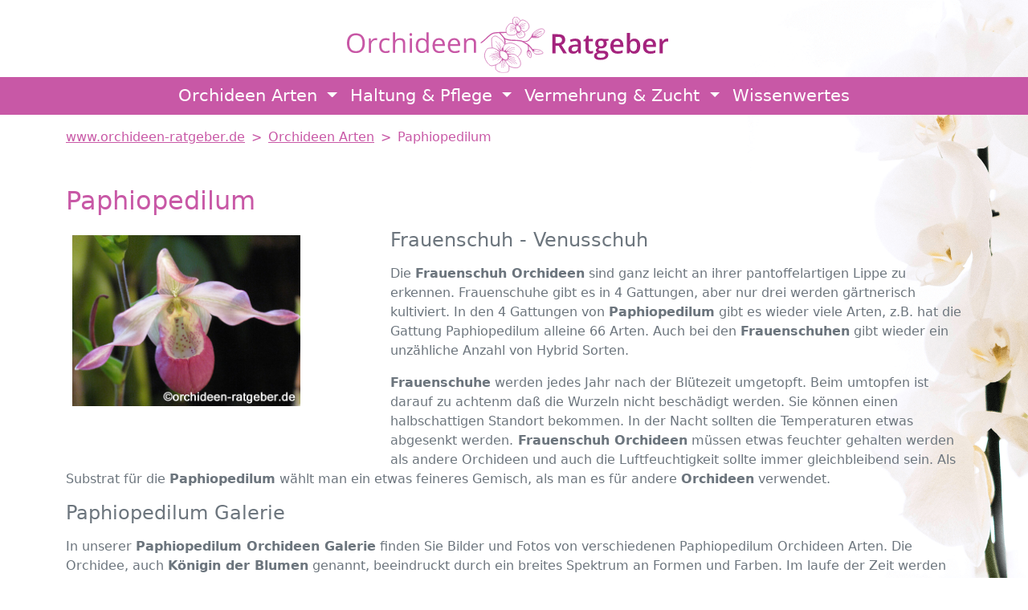

--- FILE ---
content_type: text/html; charset=utf-8
request_url: https://www.orchideen-ratgeber.de/arten/paphiopedilum/
body_size: 4960
content:
<!DOCTYPE html>
<html lang="de-DE">
<head>
    <meta charset="utf-8">

<!-- 
	This website is powered by TYPO3 - inspiring people to share!
	TYPO3 is a free open source Content Management Framework initially created by Kasper Skaarhoj and licensed under GNU/GPL.
	TYPO3 is copyright 1998-2026 of Kasper Skaarhoj. Extensions are copyright of their respective owners.
	Information and contribution at https://typo3.org/
-->



<meta name="generator" content="TYPO3 CMS">
<meta name="viewport" content="width=device-width,initial-scale=1.0,maximum-scale=1.0,user-scalable=no">
<meta name="robots" content="index,follow">
<meta name="keywords" content="Orchideen, Haltung, Pflege, Arten, Vermehrung, Zucht">
<meta name="description" content="Orchideen Arten, die Haltung und Pflege von Orchideen, Vermehrung und Zucht, ein Orchideen-Ratgeber">
<meta name="twitter:card" content="summary">
<meta name="language" content="de">
<meta name="google-site-verification" content="_W2006rovU541gHyO8DXSih-QOmkHEpbZGt8rHBO_XU">

<link rel="stylesheet" href="/typo3temp/assets/t3sbootstrap/css/bootstrap-100-508b8f9dfe8d31785b3654d051092c925c3505a240e74f8de7e7111e48d87ddd.css?1767520259" media="all">
<link rel="stylesheet" href="/typo3temp/assets/css/66cc46d74bf450e036d4c5f7331881f4.css?1661202702" media="all">
<link rel="stylesheet" href="/typo3conf/ext/t3sbootstrap/Resources/Public/Styles/t3sbootstrap.css?1767468746" media="all">
<link rel="stylesheet" href="/typo3conf/ext/t3sbootstrap/Resources/Public/Styles/t3sb-fontawseome.css?1767468746" media="all">
<link href="/fileadmin/T3SB/Resources/Public/T3SB-CSS/baguetteBox.min.css?1661271625" rel="stylesheet" >






<title>Paphiopedilum</title>  
<link rel="apple-touch-icon" sizes="180x180" href="https://www.orchideen-ratgeber.de/fileadmin/template/www.orchideen-ratgeber.de/assets/img/favicon/apple-touch-icon.png">
<link rel="icon" type="image/png" sizes="32x32" href="https://www.orchideen-ratgeber.de/fileadmin/template/www.orchideen-ratgeber.de/assets/img/favicon/favicon-32x32.png">
<link rel="icon" type="image/png" sizes="16x16" href="https://www.orchideen-ratgeber.de/fileadmin/template/www.orchideen-ratgeber.de/assets/img/favicon/favicon-16x16.png">
<link rel="manifest" href="https://www.orchideen-ratgeber.de/fileadmin/template/www.orchideen-ratgeber.de/assets/img/favicon/site.webmanifest">
<link rel="mask-icon" href="https://www.orchideen-ratgeber.de/fileadmin/template/www.orchideen-ratgeber.de/assets/img/favicon/safari-pinned-tab.svg" color="{$maskcolor}">
<meta name="msapplication-TileColor" content="{$color}">
<meta name="theme-color" content="{$theme}">
<meta name="ad" content="Awin"><!-- Matomo -->
<script>
  var _paq = window._paq = window._paq || [];
  /* tracker methods like "setCustomDimension" should be called before "trackPageView" */
  _paq.push(['trackPageView']);
  _paq.push(['enableLinkTracking']);
  (function() {
    var u="https://m1.kiwi-vision.de/";
    _paq.push(['setTrackerUrl', u+'rainbow']);
    _paq.push(['setSiteId', '10']);
    var d=document, g=d.createElement('script'), s=d.getElementsByTagName('script')[0];
    g.async=true; g.src = u + 'unicorn'; s.parentNode.insertBefore(g,s);
  })();
</script>
<!-- End Matomo Code -->
<link rel="canonical" href="https://www.orchideen-ratgeber.de/arten/paphiopedilum/">

<!-- This site is optimized with the Yoast SEO for TYPO3 plugin - https://yoast.com/typo3-extensions-seo/ -->
<script type="application/ld+json">[{"@context":"https:\/\/www.schema.org","@type":"BreadcrumbList","itemListElement":[{"@type":"ListItem","position":1,"item":{"@id":"https:\/\/www.orchideen-ratgeber.de\/","name":"www.orchideen-ratgeber.de"}},{"@type":"ListItem","position":2,"item":{"@id":"https:\/\/www.orchideen-ratgeber.de\/arten\/","name":"Orchideen Arten"}},{"@type":"ListItem","position":3,"item":{"@id":"https:\/\/www.orchideen-ratgeber.de\/arten\/paphiopedilum\/","name":"Paphiopedilum"}}]}]</script>
</head>
<body id="page-110" class="onecol md" data-navbar-breakpoint="md" data-navbar-breakpointWidth="576" data-bs-no-jquery="true">


		
		<div id="page-wrapper"><!-- Modal --><nav id="main-navbar"  aria-label="Main navbar" tabindex="-1" class="navbar navbar-light navbar-expand-md clickableparent navbarHover bg-transparent"><div class="container"><a href="/" title="Paphiopedilum" class="navbar-brand me-0 me-md-2"><img class="img-fluid" alt="Company Logo" src="/fileadmin/template/www.orchideen-ratgeber.de/assets/img/orchideen-ratgeber.svg" width="1153" height="203" /></a><button class="navbar-toggler" type="button" data-bs-toggle="offcanvas" data-bs-target="#navbarToggler" aria-controls="navbarToggler" aria-expanded="false" aria-label="Toggle navigation"><span class="navbar-toggler-icon"></span></button><div id="navbarToggler" class="offcanvas offcanvas-end" tabindex="-1" aria-labelledby="offcanvasNavbarLabel"><div class="offcanvas-header pb-0"><a href="/" class="navbar-brand me-0 me-md-2"><p class="offcanvas-title h5" id="offcanvasNavbarLabel" style="color:rgba(0, 0, 0, 0.75)">
				Orchideen Ratgeber
			</p></a><button type="button" class="btn-close btn-close-dark text-reset" data-bs-dismiss="offcanvas" aria-label="Close"></button></div><div class="offcanvas-body"><div class="navbar-nav main-navbarnav"><div id="nav-item-104" class="nav-item dropdown dropdown-hover"><a class="nav-link dropdown-toggle dropdown-item-104	parent-active"
			id="dropdown-menu-104"
			href="/arten/"
			data-bs-toggle="dropdown"
			role="button"
			aria-expanded="false"
			title="Orchideen Arten"
			>
			
	
	Orchideen Arten

		</a><div class="dropdown-menu" aria-labelledby="dropdown-menu-104"><a class="dropdown-item dropdown-item-109"
									href="/phalaenopsis/"
									title=""
									target="_self"
									>
									
	
	Phalaenopsis

								</a><a class="dropdown-item dropdown-item-110 active"
									href="/arten/paphiopedilum/"
									title=""
									target="_self"
									 aria-current="page">
									
	
	Paphiopedilum

								</a><a class="dropdown-item dropdown-item-111"
									href="/arten/cattleyen/"
									title=""
									target="_self"
									>
									
	
	Cattleyen

								</a><a class="dropdown-item dropdown-item-112"
									href="/arten/orchideen-galerie/"
									title=""
									target="_self"
									>
									
	
	Orchideen Galerie

								</a></div></div><div id="nav-item-105" class="nav-item dropdown dropdown-hover"><a class="nav-link dropdown-toggle dropdown-item-105"
			id="dropdown-menu-105"
			href="/haltung/"
			data-bs-toggle="dropdown"
			role="button"
			aria-expanded="false"
			title="Haltung &amp; Pflege"
			>
			
	
	Haltung & Pflege

		</a><div class="dropdown-menu" aria-labelledby="dropdown-menu-105"><a class="dropdown-item dropdown-item-113"
									href="/orchideen-auswahl/"
									title=""
									target="_self"
									>
									
	
	Orchideen Auswahl

								</a><a class="dropdown-item dropdown-item-114"
									href="/haltung/richtiger-standort/"
									title=""
									target="_self"
									>
									
	
	richtiger Standort

								</a><a class="dropdown-item dropdown-item-115"
									href="/haltung/richtig-giessen/"
									title=""
									target="_self"
									>
									
	
	richtig gießen

								</a><a class="dropdown-item dropdown-item-116"
									href="/haltung/richtig-duengen/"
									title=""
									target="_self"
									>
									
	
	richtig düngen

								</a><a class="dropdown-item dropdown-item-117"
									href="/haltung/orchideen-krankheiten/"
									title=""
									target="_self"
									>
									
	
	Orchideen Krankheiten

								</a></div></div><div id="nav-item-106" class="nav-item dropdown dropdown-hover"><a class="nav-link dropdown-toggle dropdown-item-106"
			id="dropdown-menu-106"
			href="/vermehrung/"
			data-bs-toggle="dropdown"
			role="button"
			aria-expanded="false"
			title="Vermehrung &amp; Zucht"
			>
			
	
	Vermehrung & Zucht

		</a><div class="dropdown-menu" aria-labelledby="dropdown-menu-106"><a class="dropdown-item dropdown-item-118"
									href="/vegetative-vermehrung/"
									title=""
									target="_self"
									>
									
	
	Vegetative Vermehrung

								</a><a class="dropdown-item dropdown-item-126"
									href="/vermehrung/generative-vermehrung/"
									title=""
									target="_self"
									>
									
	
	Generative Vermehrung

								</a></div></div><div id="nav-item-127" class="nav-item"><a class="nav-link"
											href="/wissenwertes/"
											target="_self"
											title="Wissenwertes" tabindex="0">
											
	
	Wissenwertes

										</a></div></div></div></div></div></nav><nav aria-label="breadcrumb"><div class="container"><ol class="breadcrumb rounded-0" role="list"><li class="breadcrumb-item"><a href="/" title="Link www.orchideen-ratgeber.de"
								 >
								
	
			www.orchideen-ratgeber.de
		

							</a></li><li class="breadcrumb-item"><a href="/arten/" title="Link Orchideen Arten"
								 >
								
	
			Orchideen Arten
		

							</a></li><li class="breadcrumb-item active" aria-current="page">
					
	
			Paphiopedilum
		

				</li></ol></div></nav><div id="page-content" ><main class="main-content
	 pt-3

	
"><div class="container-md"><div id="c206"><header class="header-206 h-0"><h2 class="mainheader">
			
	
				
			Paphiopedilum
			
		

		</h2></header></div><div id="c207" class="clearfix"><div class="ce-textpic ce-left ce-intext"><div class="gallery imageorient-18 col-md-4 float-md-start me-md-3" data-ce-columns="1" data-ce-images="1"><div class="row gx-4 mb-4"><div class="col-sm text-center first-figure last-figure"><figure class="m-0 image" style="max-width:300px"><a href="/fileadmin/orchideen-ratgeber/Bilder/Frauenschuh/Frauenschuh2.jpg"><picture><source srcset="/fileadmin/_processed_/d/2/csm_Frauenschuh2_5741b44f79.jpg 576w" media="(min-width: 1200px)" sizes="(min-width: 300px) 300px, 100vw" /><source srcset="/fileadmin/_processed_/d/2/csm_Frauenschuh2_f5d3342f88.jpg 125w, /fileadmin/_processed_/d/2/csm_Frauenschuh2_553186e63c.jpg 255w, /fileadmin/_processed_/d/2/csm_Frauenschuh2_97df4a2e0d.jpg 385w" media="(min-width: 576px)" sizes="(min-width: 300px) 300px, 100vw" /><source srcset="/fileadmin/_processed_/d/2/csm_Frauenschuh2_496ecc3840.jpg 60w, /fileadmin/_processed_/d/2/csm_Frauenschuh2_b78f0d2478.jpg 100w, /fileadmin/_processed_/d/2/csm_Frauenschuh2_9871c56e3f.jpg 200w, /fileadmin/_processed_/d/2/csm_Frauenschuh2_97df4a2e0d.jpg 385w" media="(max-width: 575px)" sizes="(min-width: 300px) 300px, 100vw" /><img alt="Frauenschuh2" class="img-fluid border" src="/fileadmin/_processed_/d/2/csm_Frauenschuh2_969b7748af.jpg" width="300" height="225" /></picture></a></figure></div></div></div><div class="ce-bodytext"><header class="header-207 h-4"><h4 class="mainheader">
			
	
				
			Frauenschuh - Venusschuh
			
		

		</h4></header><p>Die&nbsp;<strong>Frauenschuh Orchideen</strong>&nbsp;sind ganz leicht an ihrer pantoffelartigen Lippe zu erkennen. Frauenschuhe gibt es in 4 Gattungen, aber nur drei werden gärtnerisch kultiviert. In den 4 Gattungen von&nbsp;<strong>Paphiopedilum</strong>&nbsp;gibt es wieder viele Arten, z.B. hat die Gattung Paphiopedilum alleine 66 Arten. Auch bei den&nbsp;<strong>Frauenschuhen</strong>&nbsp;gibt wieder ein unzähliche Anzahl von Hybrid Sorten.</p><p><strong>Frauenschuhe</strong>&nbsp;werden jedes Jahr nach der Blütezeit umgetopft. Beim umtopfen ist darauf zu achtenm daß die Wurzeln nicht beschädigt werden. Sie können einen halbschattigen Standort bekommen. In der Nacht sollten die Temperaturen etwas abgesenkt werden.<strong>&nbsp;Frauenschuh Orchideen</strong> müssen etwas feuchter gehalten werden als andere Orchideen und auch die Luftfeuchtigkeit sollte immer gleichbleibend sein. Als Substrat für die&nbsp;<strong>Paphiopedilum</strong> wählt man ein etwas feineres Gemisch, als man es für andere <strong>Orchideen</strong> verwendet.</p></div></div></div><div id="c208"><header class="header-208 h-4"><h4 class="mainheader">
			
	
				
			Paphiopedilum Galerie
			
		

		</h4></header><div class="ce-textpic ce- ce-"><div class="ce-bodytext"><p>In unserer&nbsp;<strong>Paphiopedilum&nbsp;</strong><strong>Orchideen Galerie</strong>&nbsp;finden Sie Bilder und Fotos von verschiedenen Paphiopedilum Orchideen Arten. Die Orchidee, auch&nbsp;<strong>Königin der Blumen</strong>&nbsp;genannt, beeindruckt durch ein breites Spektrum an Formen und Farben. Im laufe der Zeit werden wir Ihnen hier immer mehr Orchideen zeigen können. Wir hoffen Sie haben Freude an unserer Auswahl von schönen&nbsp;<strong>Paphiopedilum</strong><strong>Orchideen</strong>.</p></div></div></div><div id="c263"><div class="gallery imageorient-2 clearfix" data-ce-columns="1" data-ce-images="6"><div class="float-md-start"><div class="row gx-4 mb-4"><div class="col-sm text-center first-figure last-figure"><figure class="m-0 image" style="max-width:200px"><a href="/fileadmin/orchideen-ratgeber/Bilder/Frauenschuh/Frauenschuh.jpg"><picture><source srcset="/fileadmin/_processed_/6/f/csm_Frauenschuh_abb87b1ba5.jpg 576w" media="(min-width: 1200px)" sizes="(min-width: 200px) 200px, 100vw" /><source srcset="/fileadmin/_processed_/6/f/csm_Frauenschuh_83758d8142.jpg 125w, /fileadmin/_processed_/6/f/csm_Frauenschuh_19d014d15e.jpg 255w" media="(min-width: 576px)" sizes="(min-width: 200px) 200px, 100vw" /><source srcset="/fileadmin/_processed_/6/f/csm_Frauenschuh_235d08f3ab.jpg 60w, /fileadmin/_processed_/6/f/csm_Frauenschuh_03e72551ab.jpg 100w, /fileadmin/_processed_/6/f/csm_Frauenschuh_cf421fd52c.jpg 200w" media="(max-width: 575px)" sizes="(min-width: 200px) 200px, 100vw" /><img alt="Frauenschuh" class="img-fluid" src="/fileadmin/_processed_/6/f/csm_Frauenschuh_cf421fd52c.jpg" width="200" height="150" /></picture></a></figure></div></div><div class="row gx-4 mb-4"><div class="col-sm text-center first-figure last-figure"><figure class="m-0 image" style="max-width:200px"><a href="/fileadmin/orchideen-ratgeber/Bilder/Frauenschuh/Frauenschuh1.jpg"><picture><source srcset="/fileadmin/_processed_/2/0/csm_Frauenschuh1_7a71e0ec1a.jpg 576w" media="(min-width: 1200px)" sizes="(min-width: 200px) 200px, 100vw" /><source srcset="/fileadmin/_processed_/2/0/csm_Frauenschuh1_e7b5fbf3b0.jpg 125w, /fileadmin/_processed_/2/0/csm_Frauenschuh1_d89a949406.jpg 255w" media="(min-width: 576px)" sizes="(min-width: 200px) 200px, 100vw" /><source srcset="/fileadmin/_processed_/2/0/csm_Frauenschuh1_478c09f49c.jpg 60w, /fileadmin/_processed_/2/0/csm_Frauenschuh1_6c04081cf9.jpg 100w, /fileadmin/_processed_/2/0/csm_Frauenschuh1_562118891f.jpg 200w" media="(max-width: 575px)" sizes="(min-width: 200px) 200px, 100vw" /><img alt="Frauenschuh1" class="img-fluid" src="/fileadmin/_processed_/2/0/csm_Frauenschuh1_562118891f.jpg" width="200" height="150" /></picture></a></figure></div></div><div class="row gx-4 mb-4"><div class="col-sm text-center first-figure last-figure"><figure class="m-0 image" style="max-width:200px"><a href="/fileadmin/orchideen-ratgeber/Bilder/Frauenschuh/Frauenschuh3.jpg"><picture><source srcset="/fileadmin/_processed_/c/4/csm_Frauenschuh3_c1257c19ce.jpg 576w" media="(min-width: 1200px)" sizes="(min-width: 200px) 200px, 100vw" /><source srcset="/fileadmin/_processed_/c/4/csm_Frauenschuh3_adce8cf604.jpg 125w, /fileadmin/_processed_/c/4/csm_Frauenschuh3_3127631107.jpg 255w" media="(min-width: 576px)" sizes="(min-width: 200px) 200px, 100vw" /><source srcset="/fileadmin/_processed_/c/4/csm_Frauenschuh3_34c88f6ce1.jpg 60w, /fileadmin/_processed_/c/4/csm_Frauenschuh3_5a4fd93194.jpg 100w, /fileadmin/_processed_/c/4/csm_Frauenschuh3_2ba47e8160.jpg 200w" media="(max-width: 575px)" sizes="(min-width: 200px) 200px, 100vw" /><img alt="Frauenschuh3" class="img-fluid" src="/fileadmin/_processed_/c/4/csm_Frauenschuh3_2ba47e8160.jpg" width="200" height="150" /></picture></a></figure></div></div><div class="row gx-4 mb-4"><div class="col-sm text-center first-figure last-figure"><figure class="m-0 image" style="max-width:200px"><a href="/fileadmin/orchideen-ratgeber/Bilder/Frauenschuh/Frauenschuh4.jpg"><picture><source srcset="/fileadmin/_processed_/d/c/csm_Frauenschuh4_e233445d94.jpg 576w" media="(min-width: 1200px)" sizes="(min-width: 200px) 200px, 100vw" /><source srcset="/fileadmin/_processed_/d/c/csm_Frauenschuh4_64b949167c.jpg 125w, /fileadmin/_processed_/d/c/csm_Frauenschuh4_6564d2bac2.jpg 255w" media="(min-width: 576px)" sizes="(min-width: 200px) 200px, 100vw" /><source srcset="/fileadmin/_processed_/d/c/csm_Frauenschuh4_b6bfee3e69.jpg 60w, /fileadmin/_processed_/d/c/csm_Frauenschuh4_56ac1cb385.jpg 100w, /fileadmin/_processed_/d/c/csm_Frauenschuh4_0be62f29fa.jpg 200w" media="(max-width: 575px)" sizes="(min-width: 200px) 200px, 100vw" /><img alt="Frauenschuh4" class="img-fluid" src="/fileadmin/_processed_/d/c/csm_Frauenschuh4_0be62f29fa.jpg" width="200" height="150" /></picture></a></figure></div></div><div class="row gx-4 mb-4"><div class="col-sm text-center first-figure last-figure"><figure class="m-0 image" style="max-width:200px"><a href="/fileadmin/orchideen-ratgeber/Bilder/Frauenschuh/Frauenschuh5.jpg"><picture><source srcset="/fileadmin/_processed_/c/0/csm_Frauenschuh5_0e4e3c85fc.jpg 576w" media="(min-width: 1200px)" sizes="(min-width: 200px) 200px, 100vw" /><source srcset="/fileadmin/_processed_/c/0/csm_Frauenschuh5_289d4d17d8.jpg 125w, /fileadmin/_processed_/c/0/csm_Frauenschuh5_da048fbc2f.jpg 255w" media="(min-width: 576px)" sizes="(min-width: 200px) 200px, 100vw" /><source srcset="/fileadmin/_processed_/c/0/csm_Frauenschuh5_20e97cab91.jpg 60w, /fileadmin/_processed_/c/0/csm_Frauenschuh5_3640c80578.jpg 100w, /fileadmin/_processed_/c/0/csm_Frauenschuh5_a09c29b52a.jpg 200w" media="(max-width: 575px)" sizes="(min-width: 200px) 200px, 100vw" /><img alt="Frauenschuh5" class="img-fluid" src="/fileadmin/_processed_/c/0/csm_Frauenschuh5_a09c29b52a.jpg" width="200" height="150" /></picture></a></figure></div></div><div class="row gx-4 mb-4"><div class="col-sm text-center first-figure last-figure"><figure class="m-0 image" style="max-width:200px"><a href="/fileadmin/orchideen-ratgeber/Bilder/Frauenschuh/Frauenschuh6.jpg"><picture><source srcset="/fileadmin/_processed_/f/5/csm_Frauenschuh6_c6976e03a1.jpg 576w" media="(min-width: 1200px)" sizes="(min-width: 200px) 200px, 100vw" /><source srcset="/fileadmin/_processed_/f/5/csm_Frauenschuh6_ee557f5e0a.jpg 125w, /fileadmin/_processed_/f/5/csm_Frauenschuh6_96f47e4d1a.jpg 255w" media="(min-width: 576px)" sizes="(min-width: 200px) 200px, 100vw" /><source srcset="/fileadmin/_processed_/f/5/csm_Frauenschuh6_a71e406f77.jpg 60w, /fileadmin/_processed_/f/5/csm_Frauenschuh6_37bfa9dfed.jpg 100w, /fileadmin/_processed_/f/5/csm_Frauenschuh6_0983436890.jpg 200w" media="(max-width: 575px)" sizes="(min-width: 200px) 200px, 100vw" /><img alt="Frauenschuh6" class="img-fluid" src="/fileadmin/_processed_/f/5/csm_Frauenschuh6_0983436890.jpg" width="200" height="150" /></picture></a></figure></div></div></div></div></div></div></main></div></div><footer id="page-footer" class=""><div class="footer"><div class="none"><div class="container-md"><div id="c195" class="mt-5"><div id="submenu"><ul class="nav menupages flex-row justify-content-center"><li class="nav-item"><a href="/impressum/" title="Impressum" class="nav-link dropdown-item-107">
						
								Impressum
							
						</a></li><li class="nav-item"><a href="/datenschutzerklaerung/" title="Datenschutzerklärung" class="nav-link dropdown-item-108">
						
								Datenschutzerklärung
							
						</a></li><li class="nav-item"><a href="/kontakt/" title="Kontakt" class="nav-link dropdown-item-121">
						
								Kontakt
							
						</a></li></ul></div></div></div></div></div></footer>
<script src="/fileadmin/T3SB/Resources/Public/T3SB-JS/bootstrap.bundle.min.js?1661271624"></script>
<script src="/fileadmin/T3SB/Resources/Public/T3SB-JS/lazyload.min.js?1661271625"></script>
<script src="/typo3conf/ext/t3sbootstrap/Resources/Public/Scripts/bootstrap5-dropdown-ml-hack.js?1767468746"></script>
<script src="/fileadmin/T3SB/Resources/Public/T3SB-JS/baguetteBox.min.js?1661271625"></script>
<script src="/typo3temp/assets/t3sbootstrap_5bffaee533.js?1760800616"></script>


</body>
</html>

--- FILE ---
content_type: text/css; charset=utf-8
request_url: https://www.orchideen-ratgeber.de/typo3temp/assets/t3sbootstrap/css/bootstrap-100-508b8f9dfe8d31785b3654d051092c925c3505a240e74f8de7e7111e48d87ddd.css?1767520259
body_size: 33170
content:
@charset "UTF-8";
/*!
   * Bootstrap  v5.3.8 (https://getbootstrap.com/)
   * Copyright 2011-2025 The Bootstrap Authors
   * Licensed under MIT (https://github.com/twbs/bootstrap/blob/main/LICENSE)
   */:root,[data-bs-theme="light"]{--bs-blue: #3a8fd9;--bs-indigo: #6610f2;--bs-purple: #686dc3;--bs-pink: #e83283;--bs-red: #fc346f;--bs-orange: #fd7e14;--bs-yellow: #ffc107;--bs-green: #41d7a7;--bs-teal: #528fb3;--bs-cyan: #39cbfb;--bs-black: #000;--bs-white: #fff;--bs-gray: #6c757d;--bs-gray-dark: #343a40;--bs-gray-100: #f8f9fa;--bs-gray-200: #e9e9e8;--bs-gray-300: #dee2e6;--bs-gray-400: #ced4da;--bs-gray-500: #adb5bd;--bs-gray-600: #6c757d;--bs-gray-700: #495057;--bs-gray-800: #343a40;--bs-gray-900: #212529;--bs-primary: #C858A6;--bs-secondary: #a4237d;--bs-success: #41d7a7;--bs-info: #39cbfb;--bs-warning: #ffc107;--bs-danger: #fd7e14;--bs-light: #fff1f5;--bs-dark: #212529;--bs-primary-rgb: 200, 88, 166;--bs-secondary-rgb: 164, 35, 125;--bs-success-rgb: 65, 215, 167;--bs-info-rgb: 57, 203, 251;--bs-warning-rgb: 255, 193, 7;--bs-danger-rgb: 253, 126, 20;--bs-light-rgb: 255, 241, 245;--bs-dark-rgb: 33, 37, 41;--bs-primary-text-emphasis: #502342;--bs-secondary-text-emphasis: #420e32;--bs-success-text-emphasis: #1a5643;--bs-info-text-emphasis: #175164;--bs-warning-text-emphasis: #664d03;--bs-danger-text-emphasis: #653208;--bs-light-text-emphasis: #495057;--bs-dark-text-emphasis: #495057;--bs-primary-bg-subtle: #f4deed;--bs-secondary-bg-subtle: #edd3e5;--bs-success-bg-subtle: #d9f7ed;--bs-info-bg-subtle: #d7f5fe;--bs-warning-bg-subtle: #fff3cd;--bs-danger-bg-subtle: #ffe5d0;--bs-light-bg-subtle: #fcfcfd;--bs-dark-bg-subtle: #ced4da;--bs-primary-border-subtle: #e9bcdb;--bs-secondary-border-subtle: #dba7cb;--bs-success-border-subtle: #b3efdc;--bs-info-border-subtle: #b0eafd;--bs-warning-border-subtle: #ffe69c;--bs-danger-border-subtle: #fecba1;--bs-light-border-subtle: #e9e9e8;--bs-dark-border-subtle: #adb5bd;--bs-white-rgb: 255, 255, 255;--bs-black-rgb: 0, 0, 0;--bs-font-sans-serif: system-ui, -apple-system, "Segoe UI", Roboto, "Helvetica Neue", "Noto Sans", "Liberation Sans", Arial, sans-serif, "Apple Color Emoji", "Segoe UI Emoji", "Segoe UI Symbol", "Noto Color Emoji";--bs-font-monospace: SFMono-Regular, Menlo, Monaco, Consolas, "Liberation Mono", "Courier New", monospace;--bs-gradient: linear-gradient(180deg, rgba(255, 255, 255, 0.15), rgba(255, 255, 255, 0));--bs-body-font-family: var(--bs-font-sans-serif);--bs-body-font-size:1rem;--bs-body-font-weight: 400;--bs-body-line-height: 1.5;--bs-body-color: #6c757d;--bs-body-color-rgb: 108, 117, 125;--bs-body-bg: #fff;--bs-body-bg-rgb: 255, 255, 255;--bs-emphasis-color: #000;--bs-emphasis-color-rgb: 0, 0, 0;--bs-secondary-color: rgba(108, 117, 125, 0.75);--bs-secondary-color-rgb: 108, 117, 125;--bs-secondary-bg: #e9e9e8;--bs-secondary-bg-rgb: 233, 233, 232;--bs-tertiary-color: rgba(108, 117, 125, 0.5);--bs-tertiary-color-rgb: 108, 117, 125;--bs-tertiary-bg: #f8f9fa;--bs-tertiary-bg-rgb: 248, 249, 250;--bs-heading-color: inherit;--bs-link-color: #C858A6;--bs-link-color-rgb: 200, 88, 166;--bs-link-decoration: underline;--bs-link-hover-color: #a04685;--bs-link-hover-color-rgb: 160, 70, 133;--bs-code-color: #e83283;--bs-highlight-color: #6c757d;--bs-highlight-bg: #fff3cd;--bs-border-width: 1px;--bs-border-style: solid;--bs-border-color: rgba(255, 255, 255, 0.2);--bs-border-color-translucent: rgba(0, 0, 0, 0.175);--bs-border-radius: 0.5rem;--bs-border-radius-sm: 0.6rem;--bs-border-radius-lg: 0.7rem;--bs-border-radius-xl: 1rem;--bs-border-radius-xxl: 2rem;--bs-border-radius-2xl: var(--bs-border-radius-xxl);--bs-border-radius-pill: 50rem;--bs-box-shadow: 1px 3px 24px -1px rgba(0, 0, 0, 0.15);--bs-box-shadow-sm: 0 1px 1px rgba(0, 0, 0, 0.1);--bs-box-shadow-lg: 0 1rem 3rem rgba(0, 0, 0, 0.175);--bs-box-shadow-inset: inset 0 1px 2px rgba(0, 0, 0, 0.075);--bs-focus-ring-width: 0.25rem;--bs-focus-ring-opacity: 0.25;--bs-focus-ring-color: rgba(200, 88, 166, 0.25);--bs-form-valid-color: #41d7a7;--bs-form-valid-border-color: #41d7a7;--bs-form-invalid-color: #fd7e14;--bs-form-invalid-border-color: #fd7e14}[data-bs-theme="dark"]{color-scheme:dark;--bs-body-color: #dee2e6;--bs-body-color-rgb: 222, 226, 230;--bs-body-bg: #212529;--bs-body-bg-rgb: 33, 37, 41;--bs-emphasis-color: #fff;--bs-emphasis-color-rgb: 255, 255, 255;--bs-secondary-color: rgba(222, 226, 230, 0.75);--bs-secondary-color-rgb: 222, 226, 230;--bs-secondary-bg: #343a40;--bs-secondary-bg-rgb: 52, 58, 64;--bs-tertiary-color: rgba(222, 226, 230, 0.5);--bs-tertiary-color-rgb: 222, 226, 230;--bs-tertiary-bg: #2b3035;--bs-tertiary-bg-rgb: 43, 48, 53;--bs-primary-text-emphasis: #de9bca;--bs-secondary-text-emphasis: #c87bb1;--bs-success-text-emphasis: #8de7ca;--bs-info-text-emphasis: #88e0fd;--bs-warning-text-emphasis: #ffda6a;--bs-danger-text-emphasis: #feb272;--bs-light-text-emphasis: #f8f9fa;--bs-dark-text-emphasis: #dee2e6;--bs-primary-bg-subtle: #281221;--bs-secondary-bg-subtle: #210719;--bs-success-bg-subtle: #0d2b21;--bs-info-bg-subtle: #0b2932;--bs-warning-bg-subtle: #332701;--bs-danger-bg-subtle: #331904;--bs-light-bg-subtle: #343a40;--bs-dark-bg-subtle: #1a1d20;--bs-primary-border-subtle: #783564;--bs-secondary-border-subtle: #62154b;--bs-success-border-subtle: #278164;--bs-info-border-subtle: #227a97;--bs-warning-border-subtle: #997404;--bs-danger-border-subtle: #984c0c;--bs-light-border-subtle: #495057;--bs-dark-border-subtle: #343a40;--bs-heading-color: inherit;--bs-link-color: #de9bca;--bs-link-hover-color: #e5afd5;--bs-link-color-rgb: 222, 155, 202;--bs-link-hover-color-rgb: 229, 175, 213;--bs-code-color: #f184b5;--bs-highlight-color: #dee2e6;--bs-highlight-bg: #664d03;--bs-border-color: #495057;--bs-border-color-translucent: rgba(255, 255, 255, 0.15);--bs-form-valid-color: #8de7ca;--bs-form-valid-border-color: #8de7ca;--bs-form-invalid-color: #fd85a9;--bs-form-invalid-border-color: #fd85a9}*,*::before,*::after{box-sizing:border-box}@media (prefers-reduced-motion:no-preference){:root{scroll-behavior:smooth}}body{margin:0;font-family:var(--bs-body-font-family);font-size:var(--bs-body-font-size);font-weight:var(--bs-body-font-weight);line-height:var(--bs-body-line-height);color:var(--bs-body-color);text-align:var(--bs-body-text-align);background-color:var(--bs-body-bg);-webkit-text-size-adjust:100%;-webkit-tap-highlight-color:rgba(0, 0, 0, 0)}hr{margin:2rem 0;color:inherit;border:0;border-top:var(--bs-border-width) solid;opacity:0.25}h1,.h1,h2,.h2,h3,.h3,h4,.h4,h5,.h5,h6,.h6{margin-top:0;margin-bottom:1rem;font-weight:300;line-height:1.2;color:var(--bs-heading-color)}h1,.h1{font-size:calc(1.375rem + 1.5vw)}@media (min-width:1200px){h1,.h1{font-size:2.5rem}}h2,.h2{font-size:calc(1.325rem + 0.9vw)}@media (min-width:1200px){h2,.h2{font-size:2rem}}h3,.h3{font-size:calc(1.3rem + 0.6vw)}@media (min-width:1200px){h3,.h3{font-size:1.75rem}}h4,.h4{font-size:calc(1.275rem + 0.3vw)}@media (min-width:1200px){h4,.h4{font-size:1.5rem}}h5,.h5{font-size:1.25rem}h6,.h6{font-size:1rem}p{margin-top:0;margin-bottom:1rem}abbr[title]{text-decoration:underline dotted;cursor:help;text-decoration-skip-ink:none}address{margin-bottom:1rem;font-style:normal;line-height:inherit}ol,ul{padding-left:2rem}ol,ul,dl{margin-top:0;margin-bottom:1rem}ol ol,ul ul,ol ul,ul ol{margin-bottom:0}dt{font-weight:700}dd{margin-bottom:0.5rem;margin-left:0}blockquote{margin:0 0 1rem}b,strong{font-weight:bolder}small,.small{font-size:0.875em}mark,.mark{padding:0.1875em;color:var(--bs-highlight-color);background-color:var(--bs-highlight-bg)}sub,sup{position:relative;font-size:0.75em;line-height:0;vertical-align:baseline}sub{bottom:-0.25em}sup{top:-0.5em}a{color:rgba(var(--bs-link-color-rgb), var(--bs-link-opacity, 1));text-decoration:underline}a:hover{--bs-link-color-rgb: var(--bs-link-hover-color-rgb)}a:not([href]):not([class]),a:not([href]):not([class]):hover{color:inherit;text-decoration:none}pre,code,kbd,samp{font-family:var(--bs-font-monospace);font-size:1em}pre{display:block;margin-top:0;margin-bottom:1rem;overflow:auto;font-size:0.875em}pre code{font-size:inherit;color:inherit;word-break:normal}code{font-size:0.875em;color:var(--bs-code-color);word-wrap:break-word}a>code{color:inherit}kbd{padding:0.1875rem 0.375rem;font-size:0.875em;color:var(--bs-body-bg);background-color:var(--bs-body-color);border-radius:0.6rem}kbd kbd{padding:0;font-size:1em}figure{margin:0 0 1rem}img,svg{vertical-align:middle}table{caption-side:bottom;border-collapse:collapse}caption{padding-top:0.5rem;padding-bottom:0.5rem;color:var(--bs-secondary-color);text-align:left}th{text-align:inherit;text-align:-webkit-match-parent}thead,tbody,tfoot,tr,td,th{border-color:inherit;border-style:solid;border-width:0}label{display:inline-block}button{border-radius:0}button:focus:not(:focus-visible){outline:0}input,button,select,optgroup,textarea{margin:0;font-family:inherit;font-size:inherit;line-height:inherit}button,select{text-transform:none}[role="button"]{cursor:pointer}select{word-wrap:normal}select:disabled{opacity:1}[list]:not([type="date"]):not([type="datetime-local"]):not([type="month"]):not([type="week"]):not([type="time"])::-webkit-calendar-picker-indicator{display:none !important}button,[type="button"],[type="reset"],[type="submit"]{-webkit-appearance:button}button:not(:disabled),[type="button"]:not(:disabled),[type="reset"]:not(:disabled),[type="submit"]:not(:disabled){cursor:pointer}::-moz-focus-inner{padding:0;border-style:none}textarea{resize:vertical}fieldset{min-width:0;padding:0;margin:0;border:0}legend{float:left;width:100%;padding:0;margin-bottom:0.5rem;line-height:inherit;font-size:calc(1.275rem + 0.3vw)}@media (min-width:1200px){legend{font-size:1.5rem}}legend+*{clear:left}::-webkit-datetime-edit-fields-wrapper,::-webkit-datetime-edit-text,::-webkit-datetime-edit-minute,::-webkit-datetime-edit-hour-field,::-webkit-datetime-edit-day-field,::-webkit-datetime-edit-month-field,::-webkit-datetime-edit-year-field{padding:0}::-webkit-inner-spin-button{height:auto}[type="search"]{-webkit-appearance:textfield;outline-offset:-2px}[type="search"]::-webkit-search-cancel-button{cursor:pointer;filter:grayscale(1)}::-webkit-search-decoration{-webkit-appearance:none}::-webkit-color-swatch-wrapper{padding:0}::file-selector-button{font:inherit;-webkit-appearance:button}output{display:inline-block}iframe{border:0}summary{display:list-item;cursor:pointer}progress{vertical-align:baseline}[hidden]{display:none !important}.lead{font-size:1.25rem;font-weight:300}.display-1{font-weight:300;line-height:1.2;font-size:calc(1.625rem + 4.5vw)}@media (min-width:1200px){.display-1{font-size:5rem}}.display-2{font-weight:300;line-height:1.2;font-size:calc(1.575rem + 3.9vw)}@media (min-width:1200px){.display-2{font-size:4.5rem}}.display-3{font-weight:300;line-height:1.2;font-size:calc(1.525rem + 3.3vw)}@media (min-width:1200px){.display-3{font-size:4rem}}.display-4{font-weight:300;line-height:1.2;font-size:calc(1.475rem + 2.7vw)}@media (min-width:1200px){.display-4{font-size:3.5rem}}.display-5{font-weight:300;line-height:1.2;font-size:calc(1.425rem + 2.1vw)}@media (min-width:1200px){.display-5{font-size:3rem}}.display-6{font-weight:300;line-height:1.2;font-size:calc(1.375rem + 1.5vw)}@media (min-width:1200px){.display-6{font-size:2.5rem}}.list-unstyled{padding-left:0;list-style:none}.list-inline{padding-left:0;list-style:none}.list-inline-item{display:inline-block}.list-inline-item:not(:last-child){margin-right:0.5rem}.initialism{font-size:0.875em;text-transform:uppercase}.blockquote{margin-bottom:2rem;font-size:1.25rem}.blockquote>:last-child{margin-bottom:0}.blockquote-footer{margin-top:-2rem;margin-bottom:2rem;font-size:0.875em;color:rgba(255, 255, 255, 0.7)}.blockquote-footer::before{content:"— "}.img-fluid{max-width:100%;height:auto}.img-thumbnail{padding:0.25rem;background-color:var(--bs-body-bg);border:var(--bs-border-width) solid var(--bs-border-color);border-radius:var(--bs-border-radius);max-width:100%;height:auto}.figure{display:inline-block}.figure-img{margin-bottom:1rem;line-height:1}.figure-caption{font-size:0.875em;color:var(--bs-secondary-color)}.container,.container-fluid,.container-sm,.container-md,.container-lg,.container-xl,.container-xxl{--bs-gutter-x: 1.5rem;--bs-gutter-y: 0;width:100%;padding-right:calc(var(--bs-gutter-x) * .5);padding-left:calc(var(--bs-gutter-x) * .5);margin-right:auto;margin-left:auto}@media (min-width:576px){.container,.container-sm{max-width:540px}}@media (min-width:768px){.container,.container-sm,.container-md{max-width:720px}}@media (min-width:992px){.container,.container-sm,.container-md,.container-lg{max-width:960px}}@media (min-width:1200px){.container,.container-sm,.container-md,.container-lg,.container-xl{max-width:1140px}}@media (min-width:1400px){.container,.container-sm,.container-md,.container-lg,.container-xl,.container-xxl{max-width:1320px}}:root{--bs-breakpoint-xs: 0;--bs-breakpoint-sm: 576px;--bs-breakpoint-md: 768px;--bs-breakpoint-lg: 992px;--bs-breakpoint-xl: 1200px;--bs-breakpoint-xxl: 1400px}.row{--bs-gutter-x: 1.5rem;--bs-gutter-y: 0;display:flex;flex-wrap:wrap;margin-top:calc(-1 * var(--bs-gutter-y));margin-right:calc(-.5 * var(--bs-gutter-x));margin-left:calc(-.5 * var(--bs-gutter-x))}.row>*{flex-shrink:0;width:100%;max-width:100%;padding-right:calc(var(--bs-gutter-x) * .5);padding-left:calc(var(--bs-gutter-x) * .5);margin-top:var(--bs-gutter-y)}.col{flex:1 0 0}.row-cols-auto>*{flex:0 0 auto;width:auto}.row-cols-1>*{flex:0 0 auto;width:100%}.row-cols-2>*{flex:0 0 auto;width:50%}.row-cols-3>*{flex:0 0 auto;width:33.33333333%}.row-cols-4>*{flex:0 0 auto;width:25%}.row-cols-5>*{flex:0 0 auto;width:20%}.row-cols-6>*{flex:0 0 auto;width:16.66666667%}.col-auto{flex:0 0 auto;width:auto}.col-1{flex:0 0 auto;width:8.33333333%}.col-2{flex:0 0 auto;width:16.66666667%}.col-3{flex:0 0 auto;width:25%}.col-4{flex:0 0 auto;width:33.33333333%}.col-5{flex:0 0 auto;width:41.66666667%}.col-6{flex:0 0 auto;width:50%}.col-7{flex:0 0 auto;width:58.33333333%}.col-8{flex:0 0 auto;width:66.66666667%}.col-9{flex:0 0 auto;width:75%}.col-10{flex:0 0 auto;width:83.33333333%}.col-11{flex:0 0 auto;width:91.66666667%}.col-12{flex:0 0 auto;width:100%}.offset-1{margin-left:8.33333333%}.offset-2{margin-left:16.66666667%}.offset-3{margin-left:25%}.offset-4{margin-left:33.33333333%}.offset-5{margin-left:41.66666667%}.offset-6{margin-left:50%}.offset-7{margin-left:58.33333333%}.offset-8{margin-left:66.66666667%}.offset-9{margin-left:75%}.offset-10{margin-left:83.33333333%}.offset-11{margin-left:91.66666667%}.g-0,.gx-0{--bs-gutter-x: 0}.g-0,.gy-0{--bs-gutter-y: 0}.g-1,.gx-1{--bs-gutter-x: 0.5rem}.g-1,.gy-1{--bs-gutter-y: 0.5rem}.g-2,.gx-2{--bs-gutter-x: 1rem}.g-2,.gy-2{--bs-gutter-y: 1rem}.g-3,.gx-3{--bs-gutter-x: 2rem}.g-3,.gy-3{--bs-gutter-y: 2rem}.g-4,.gx-4{--bs-gutter-x: 3rem}.g-4,.gy-4{--bs-gutter-y: 3rem}.g-5,.gx-5{--bs-gutter-x: 6rem}.g-5,.gy-5{--bs-gutter-y: 6rem}@media (min-width:576px){.col-sm{flex:1 0 0}.row-cols-sm-auto>*{flex:0 0 auto;width:auto}.row-cols-sm-1>*{flex:0 0 auto;width:100%}.row-cols-sm-2>*{flex:0 0 auto;width:50%}.row-cols-sm-3>*{flex:0 0 auto;width:33.33333333%}.row-cols-sm-4>*{flex:0 0 auto;width:25%}.row-cols-sm-5>*{flex:0 0 auto;width:20%}.row-cols-sm-6>*{flex:0 0 auto;width:16.66666667%}.col-sm-auto{flex:0 0 auto;width:auto}.col-sm-1{flex:0 0 auto;width:8.33333333%}.col-sm-2{flex:0 0 auto;width:16.66666667%}.col-sm-3{flex:0 0 auto;width:25%}.col-sm-4{flex:0 0 auto;width:33.33333333%}.col-sm-5{flex:0 0 auto;width:41.66666667%}.col-sm-6{flex:0 0 auto;width:50%}.col-sm-7{flex:0 0 auto;width:58.33333333%}.col-sm-8{flex:0 0 auto;width:66.66666667%}.col-sm-9{flex:0 0 auto;width:75%}.col-sm-10{flex:0 0 auto;width:83.33333333%}.col-sm-11{flex:0 0 auto;width:91.66666667%}.col-sm-12{flex:0 0 auto;width:100%}.offset-sm-0{margin-left:0}.offset-sm-1{margin-left:8.33333333%}.offset-sm-2{margin-left:16.66666667%}.offset-sm-3{margin-left:25%}.offset-sm-4{margin-left:33.33333333%}.offset-sm-5{margin-left:41.66666667%}.offset-sm-6{margin-left:50%}.offset-sm-7{margin-left:58.33333333%}.offset-sm-8{margin-left:66.66666667%}.offset-sm-9{margin-left:75%}.offset-sm-10{margin-left:83.33333333%}.offset-sm-11{margin-left:91.66666667%}.g-sm-0,.gx-sm-0{--bs-gutter-x: 0}.g-sm-0,.gy-sm-0{--bs-gutter-y: 0}.g-sm-1,.gx-sm-1{--bs-gutter-x: 0.5rem}.g-sm-1,.gy-sm-1{--bs-gutter-y: 0.5rem}.g-sm-2,.gx-sm-2{--bs-gutter-x: 1rem}.g-sm-2,.gy-sm-2{--bs-gutter-y: 1rem}.g-sm-3,.gx-sm-3{--bs-gutter-x: 2rem}.g-sm-3,.gy-sm-3{--bs-gutter-y: 2rem}.g-sm-4,.gx-sm-4{--bs-gutter-x: 3rem}.g-sm-4,.gy-sm-4{--bs-gutter-y: 3rem}.g-sm-5,.gx-sm-5{--bs-gutter-x: 6rem}.g-sm-5,.gy-sm-5{--bs-gutter-y: 6rem}}@media (min-width:768px){.col-md{flex:1 0 0}.row-cols-md-auto>*{flex:0 0 auto;width:auto}.row-cols-md-1>*{flex:0 0 auto;width:100%}.row-cols-md-2>*{flex:0 0 auto;width:50%}.row-cols-md-3>*{flex:0 0 auto;width:33.33333333%}.row-cols-md-4>*{flex:0 0 auto;width:25%}.row-cols-md-5>*{flex:0 0 auto;width:20%}.row-cols-md-6>*{flex:0 0 auto;width:16.66666667%}.col-md-auto{flex:0 0 auto;width:auto}.col-md-1{flex:0 0 auto;width:8.33333333%}.col-md-2{flex:0 0 auto;width:16.66666667%}.col-md-3{flex:0 0 auto;width:25%}.col-md-4{flex:0 0 auto;width:33.33333333%}.col-md-5{flex:0 0 auto;width:41.66666667%}.col-md-6{flex:0 0 auto;width:50%}.col-md-7{flex:0 0 auto;width:58.33333333%}.col-md-8{flex:0 0 auto;width:66.66666667%}.col-md-9{flex:0 0 auto;width:75%}.col-md-10{flex:0 0 auto;width:83.33333333%}.col-md-11{flex:0 0 auto;width:91.66666667%}.col-md-12{flex:0 0 auto;width:100%}.offset-md-0{margin-left:0}.offset-md-1{margin-left:8.33333333%}.offset-md-2{margin-left:16.66666667%}.offset-md-3{margin-left:25%}.offset-md-4{margin-left:33.33333333%}.offset-md-5{margin-left:41.66666667%}.offset-md-6{margin-left:50%}.offset-md-7{margin-left:58.33333333%}.offset-md-8{margin-left:66.66666667%}.offset-md-9{margin-left:75%}.offset-md-10{margin-left:83.33333333%}.offset-md-11{margin-left:91.66666667%}.g-md-0,.gx-md-0{--bs-gutter-x: 0}.g-md-0,.gy-md-0{--bs-gutter-y: 0}.g-md-1,.gx-md-1{--bs-gutter-x: 0.5rem}.g-md-1,.gy-md-1{--bs-gutter-y: 0.5rem}.g-md-2,.gx-md-2{--bs-gutter-x: 1rem}.g-md-2,.gy-md-2{--bs-gutter-y: 1rem}.g-md-3,.gx-md-3{--bs-gutter-x: 2rem}.g-md-3,.gy-md-3{--bs-gutter-y: 2rem}.g-md-4,.gx-md-4{--bs-gutter-x: 3rem}.g-md-4,.gy-md-4{--bs-gutter-y: 3rem}.g-md-5,.gx-md-5{--bs-gutter-x: 6rem}.g-md-5,.gy-md-5{--bs-gutter-y: 6rem}}@media (min-width:992px){.col-lg{flex:1 0 0}.row-cols-lg-auto>*{flex:0 0 auto;width:auto}.row-cols-lg-1>*{flex:0 0 auto;width:100%}.row-cols-lg-2>*{flex:0 0 auto;width:50%}.row-cols-lg-3>*{flex:0 0 auto;width:33.33333333%}.row-cols-lg-4>*{flex:0 0 auto;width:25%}.row-cols-lg-5>*{flex:0 0 auto;width:20%}.row-cols-lg-6>*{flex:0 0 auto;width:16.66666667%}.col-lg-auto{flex:0 0 auto;width:auto}.col-lg-1{flex:0 0 auto;width:8.33333333%}.col-lg-2{flex:0 0 auto;width:16.66666667%}.col-lg-3{flex:0 0 auto;width:25%}.col-lg-4{flex:0 0 auto;width:33.33333333%}.col-lg-5{flex:0 0 auto;width:41.66666667%}.col-lg-6{flex:0 0 auto;width:50%}.col-lg-7{flex:0 0 auto;width:58.33333333%}.col-lg-8{flex:0 0 auto;width:66.66666667%}.col-lg-9{flex:0 0 auto;width:75%}.col-lg-10{flex:0 0 auto;width:83.33333333%}.col-lg-11{flex:0 0 auto;width:91.66666667%}.col-lg-12{flex:0 0 auto;width:100%}.offset-lg-0{margin-left:0}.offset-lg-1{margin-left:8.33333333%}.offset-lg-2{margin-left:16.66666667%}.offset-lg-3{margin-left:25%}.offset-lg-4{margin-left:33.33333333%}.offset-lg-5{margin-left:41.66666667%}.offset-lg-6{margin-left:50%}.offset-lg-7{margin-left:58.33333333%}.offset-lg-8{margin-left:66.66666667%}.offset-lg-9{margin-left:75%}.offset-lg-10{margin-left:83.33333333%}.offset-lg-11{margin-left:91.66666667%}.g-lg-0,.gx-lg-0{--bs-gutter-x: 0}.g-lg-0,.gy-lg-0{--bs-gutter-y: 0}.g-lg-1,.gx-lg-1{--bs-gutter-x: 0.5rem}.g-lg-1,.gy-lg-1{--bs-gutter-y: 0.5rem}.g-lg-2,.gx-lg-2{--bs-gutter-x: 1rem}.g-lg-2,.gy-lg-2{--bs-gutter-y: 1rem}.g-lg-3,.gx-lg-3{--bs-gutter-x: 2rem}.g-lg-3,.gy-lg-3{--bs-gutter-y: 2rem}.g-lg-4,.gx-lg-4{--bs-gutter-x: 3rem}.g-lg-4,.gy-lg-4{--bs-gutter-y: 3rem}.g-lg-5,.gx-lg-5{--bs-gutter-x: 6rem}.g-lg-5,.gy-lg-5{--bs-gutter-y: 6rem}}@media (min-width:1200px){.col-xl{flex:1 0 0}.row-cols-xl-auto>*{flex:0 0 auto;width:auto}.row-cols-xl-1>*{flex:0 0 auto;width:100%}.row-cols-xl-2>*{flex:0 0 auto;width:50%}.row-cols-xl-3>*{flex:0 0 auto;width:33.33333333%}.row-cols-xl-4>*{flex:0 0 auto;width:25%}.row-cols-xl-5>*{flex:0 0 auto;width:20%}.row-cols-xl-6>*{flex:0 0 auto;width:16.66666667%}.col-xl-auto{flex:0 0 auto;width:auto}.col-xl-1{flex:0 0 auto;width:8.33333333%}.col-xl-2{flex:0 0 auto;width:16.66666667%}.col-xl-3{flex:0 0 auto;width:25%}.col-xl-4{flex:0 0 auto;width:33.33333333%}.col-xl-5{flex:0 0 auto;width:41.66666667%}.col-xl-6{flex:0 0 auto;width:50%}.col-xl-7{flex:0 0 auto;width:58.33333333%}.col-xl-8{flex:0 0 auto;width:66.66666667%}.col-xl-9{flex:0 0 auto;width:75%}.col-xl-10{flex:0 0 auto;width:83.33333333%}.col-xl-11{flex:0 0 auto;width:91.66666667%}.col-xl-12{flex:0 0 auto;width:100%}.offset-xl-0{margin-left:0}.offset-xl-1{margin-left:8.33333333%}.offset-xl-2{margin-left:16.66666667%}.offset-xl-3{margin-left:25%}.offset-xl-4{margin-left:33.33333333%}.offset-xl-5{margin-left:41.66666667%}.offset-xl-6{margin-left:50%}.offset-xl-7{margin-left:58.33333333%}.offset-xl-8{margin-left:66.66666667%}.offset-xl-9{margin-left:75%}.offset-xl-10{margin-left:83.33333333%}.offset-xl-11{margin-left:91.66666667%}.g-xl-0,.gx-xl-0{--bs-gutter-x: 0}.g-xl-0,.gy-xl-0{--bs-gutter-y: 0}.g-xl-1,.gx-xl-1{--bs-gutter-x: 0.5rem}.g-xl-1,.gy-xl-1{--bs-gutter-y: 0.5rem}.g-xl-2,.gx-xl-2{--bs-gutter-x: 1rem}.g-xl-2,.gy-xl-2{--bs-gutter-y: 1rem}.g-xl-3,.gx-xl-3{--bs-gutter-x: 2rem}.g-xl-3,.gy-xl-3{--bs-gutter-y: 2rem}.g-xl-4,.gx-xl-4{--bs-gutter-x: 3rem}.g-xl-4,.gy-xl-4{--bs-gutter-y: 3rem}.g-xl-5,.gx-xl-5{--bs-gutter-x: 6rem}.g-xl-5,.gy-xl-5{--bs-gutter-y: 6rem}}@media (min-width:1400px){.col-xxl{flex:1 0 0}.row-cols-xxl-auto>*{flex:0 0 auto;width:auto}.row-cols-xxl-1>*{flex:0 0 auto;width:100%}.row-cols-xxl-2>*{flex:0 0 auto;width:50%}.row-cols-xxl-3>*{flex:0 0 auto;width:33.33333333%}.row-cols-xxl-4>*{flex:0 0 auto;width:25%}.row-cols-xxl-5>*{flex:0 0 auto;width:20%}.row-cols-xxl-6>*{flex:0 0 auto;width:16.66666667%}.col-xxl-auto{flex:0 0 auto;width:auto}.col-xxl-1{flex:0 0 auto;width:8.33333333%}.col-xxl-2{flex:0 0 auto;width:16.66666667%}.col-xxl-3{flex:0 0 auto;width:25%}.col-xxl-4{flex:0 0 auto;width:33.33333333%}.col-xxl-5{flex:0 0 auto;width:41.66666667%}.col-xxl-6{flex:0 0 auto;width:50%}.col-xxl-7{flex:0 0 auto;width:58.33333333%}.col-xxl-8{flex:0 0 auto;width:66.66666667%}.col-xxl-9{flex:0 0 auto;width:75%}.col-xxl-10{flex:0 0 auto;width:83.33333333%}.col-xxl-11{flex:0 0 auto;width:91.66666667%}.col-xxl-12{flex:0 0 auto;width:100%}.offset-xxl-0{margin-left:0}.offset-xxl-1{margin-left:8.33333333%}.offset-xxl-2{margin-left:16.66666667%}.offset-xxl-3{margin-left:25%}.offset-xxl-4{margin-left:33.33333333%}.offset-xxl-5{margin-left:41.66666667%}.offset-xxl-6{margin-left:50%}.offset-xxl-7{margin-left:58.33333333%}.offset-xxl-8{margin-left:66.66666667%}.offset-xxl-9{margin-left:75%}.offset-xxl-10{margin-left:83.33333333%}.offset-xxl-11{margin-left:91.66666667%}.g-xxl-0,.gx-xxl-0{--bs-gutter-x: 0}.g-xxl-0,.gy-xxl-0{--bs-gutter-y: 0}.g-xxl-1,.gx-xxl-1{--bs-gutter-x: 0.5rem}.g-xxl-1,.gy-xxl-1{--bs-gutter-y: 0.5rem}.g-xxl-2,.gx-xxl-2{--bs-gutter-x: 1rem}.g-xxl-2,.gy-xxl-2{--bs-gutter-y: 1rem}.g-xxl-3,.gx-xxl-3{--bs-gutter-x: 2rem}.g-xxl-3,.gy-xxl-3{--bs-gutter-y: 2rem}.g-xxl-4,.gx-xxl-4{--bs-gutter-x: 3rem}.g-xxl-4,.gy-xxl-4{--bs-gutter-y: 3rem}.g-xxl-5,.gx-xxl-5{--bs-gutter-x: 6rem}.g-xxl-5,.gy-xxl-5{--bs-gutter-y: 6rem}}.table{--bs-table-color-type: initial;--bs-table-bg-type: initial;--bs-table-color-state: initial;--bs-table-bg-state: initial;--bs-table-color: var(--bs-emphasis-color);--bs-table-bg: var(--bs-body-bg);--bs-table-border-color: var(--bs-border-color);--bs-table-accent-bg: transparent;--bs-table-striped-color: var(--bs-emphasis-color);--bs-table-striped-bg: rgba(var(--bs-emphasis-color-rgb), 0.05);--bs-table-active-color: var(--bs-emphasis-color);--bs-table-active-bg: rgba(var(--bs-emphasis-color-rgb), 0.1);--bs-table-hover-color: var(--bs-emphasis-color);--bs-table-hover-bg: rgba(var(--bs-emphasis-color-rgb), 0.075);width:100%;margin-bottom:2rem;vertical-align:top;border-color:var(--bs-table-border-color)}.table>:not(caption)>*>*{padding:0.5rem 0.5rem;color:var(--bs-table-color-state, var(--bs-table-color-type, var(--bs-table-color)));background-color:var(--bs-table-bg);border-bottom-width:var(--bs-border-width);box-shadow:inset 0 0 0 9999px var(--bs-table-bg-state, var(--bs-table-bg-type, var(--bs-table-accent-bg)))}.table>tbody{vertical-align:inherit}.table>thead{vertical-align:bottom}.table-group-divider{border-top:calc(var(--bs-border-width) * 2) solid currentcolor}.caption-top{caption-side:top}.table-sm>:not(caption)>*>*{padding:0.25rem 0.25rem}.table-bordered>:not(caption)>*{border-width:var(--bs-border-width) 0}.table-bordered>:not(caption)>*>*{border-width:0 var(--bs-border-width)}.table-borderless>:not(caption)>*>*{border-bottom-width:0}.table-borderless>:not(:first-child){border-top-width:0}.table-striped>tbody>tr:nth-of-type(odd)>*{--bs-table-color-type: var(--bs-table-striped-color);--bs-table-bg-type: var(--bs-table-striped-bg)}.table-striped-columns>:not(caption)>tr>:nth-child(even){--bs-table-color-type: var(--bs-table-striped-color);--bs-table-bg-type: var(--bs-table-striped-bg)}.table-active{--bs-table-color-state: var(--bs-table-active-color);--bs-table-bg-state: var(--bs-table-active-bg)}.table-hover>tbody>tr:hover>*{--bs-table-color-state: var(--bs-table-hover-color);--bs-table-bg-state: var(--bs-table-hover-bg)}.table-primary{--bs-table-color: #fff;--bs-table-bg: #c858a6;--bs-table-border-color: #d379b8;--bs-table-striped-bg: #cb60aa;--bs-table-striped-color: #fff;--bs-table-active-bg: #ce69af;--bs-table-active-color: #fff;--bs-table-hover-bg: #cc65ad;--bs-table-hover-color: #fff;color:var(--bs-table-color);border-color:var(--bs-table-border-color)}.table-secondary{--bs-table-color: #fff;--bs-table-bg: #a4237d;--bs-table-border-color: #b64f97;--bs-table-striped-bg: #a92e84;--bs-table-striped-color: #fff;--bs-table-active-bg: #ad398a;--bs-table-active-color: #fff;--bs-table-hover-bg: #ab3487;--bs-table-hover-color: #fff;color:var(--bs-table-color);border-color:var(--bs-table-border-color)}.table-success{--bs-table-color: #fff;--bs-table-bg: #41d7a7;--bs-table-border-color: #67dfb9;--bs-table-striped-bg: #4bd9ab;--bs-table-striped-color: #fff;--bs-table-active-bg: #54dbb0;--bs-table-active-color: #fff;--bs-table-hover-bg: #4fdaae;--bs-table-hover-color: #fff;color:var(--bs-table-color);border-color:var(--bs-table-border-color)}.table-info{--bs-table-color: #fff;--bs-table-bg: #39cbfb;--bs-table-border-color: #61d5fc;--bs-table-striped-bg: #43cefb;--bs-table-striped-color: #fff;--bs-table-active-bg: #4dd0fb;--bs-table-active-color: #fff;--bs-table-hover-bg: #48cffb;--bs-table-hover-color: #fff;color:var(--bs-table-color);border-color:var(--bs-table-border-color)}.table-warning{--bs-table-color: #fff;--bs-table-bg: #ffc107;--bs-table-border-color: #ffcd39;--bs-table-striped-bg: #ffc413;--bs-table-striped-color: #fff;--bs-table-active-bg: #ffc720;--bs-table-active-color: #fff;--bs-table-hover-bg: #ffc61a;--bs-table-hover-color: #fff;color:var(--bs-table-color);border-color:var(--bs-table-border-color)}.table-danger{--bs-table-color: #fff;--bs-table-bg: #fd7e14;--bs-table-border-color: #fd9843;--bs-table-striped-bg: #fd8420;--bs-table-striped-color: #fff;--bs-table-active-bg: #fd8b2c;--bs-table-active-color: #fff;--bs-table-hover-bg: #fd8826;--bs-table-hover-color: #fff;color:var(--bs-table-color);border-color:var(--bs-table-border-color)}.table-light{--bs-table-color: #000;--bs-table-bg: #fff1f5;--bs-table-border-color: #ccc1c4;--bs-table-striped-bg: #f2e5e9;--bs-table-striped-color: #000;--bs-table-active-bg: #e6d9dd;--bs-table-active-color: #000;--bs-table-hover-bg: #ecdfe3;--bs-table-hover-color: #000;color:var(--bs-table-color);border-color:var(--bs-table-border-color)}.table-dark{--bs-table-color: #fff;--bs-table-bg: #212529;--bs-table-border-color: #4d5154;--bs-table-striped-bg: #2c3034;--bs-table-striped-color: #fff;--bs-table-active-bg: #373b3e;--bs-table-active-color: #fff;--bs-table-hover-bg: #323539;--bs-table-hover-color: #fff;color:var(--bs-table-color);border-color:var(--bs-table-border-color)}.table-responsive{overflow-x:auto;-webkit-overflow-scrolling:touch}@media (max-width:575.98px){.table-responsive-sm{overflow-x:auto;-webkit-overflow-scrolling:touch}}@media (max-width:767.98px){.table-responsive-md{overflow-x:auto;-webkit-overflow-scrolling:touch}}@media (max-width:991.98px){.table-responsive-lg{overflow-x:auto;-webkit-overflow-scrolling:touch}}@media (max-width:1199.98px){.table-responsive-xl{overflow-x:auto;-webkit-overflow-scrolling:touch}}@media (max-width:1399.98px){.table-responsive-xxl{overflow-x:auto;-webkit-overflow-scrolling:touch}}.form-label{margin-bottom:0.5rem}.col-form-label{padding-top:calc(0.75rem + 1px);padding-bottom:calc(0.75rem + 1px);margin-bottom:0;font-size:inherit;line-height:1.5}.col-form-label-lg{padding-top:calc(0.5rem + 1px);padding-bottom:calc(0.5rem + 1px);font-size:1.25rem}.col-form-label-sm{padding-top:calc(0.25rem + 1px);padding-bottom:calc(0.25rem + 1px);font-size:0.875rem}.form-text{margin-top:0.25rem;font-size:0.875em;color:var(--bs-secondary-color)}.form-control{display:block;width:100%;padding:0.75rem 1.5rem;font-size:1rem;font-weight:400;line-height:1.5;color:var(--bs-body-color);appearance:none;background-color:#ffffff;background-clip:padding-box;border:1px solid #e83283;border-radius:var(--bs-border-radius);transition:border-color 0.15s ease-in-out, box-shadow 0.15s ease-in-out}@media (prefers-reduced-motion:reduce){.form-control{transition:none}}.form-control[type="file"]{overflow:hidden}.form-control[type="file"]:not(:disabled):not([readonly]){cursor:pointer}.form-control:focus{color:var(--bs-body-color);background-color:#ffffff;border-color:rgba(255, 255, 255, 0.4);outline:0;box-shadow:none}.form-control::-webkit-date-and-time-value{min-width:85px;height:1.5em;margin:0}.form-control::-webkit-datetime-edit{display:block;padding:0}.form-control::placeholder{color:rgba(255, 255, 255, 0.7);opacity:1}.form-control:disabled{background-color:rgba(255, 255, 255, 0.1);opacity:1}.form-control::file-selector-button{padding:0.75rem 1.5rem;margin:-0.75rem -1.5rem;margin-inline-end:1.5rem;color:var(--bs-body-color);background-color:var(--bs-tertiary-bg);pointer-events:none;border-color:inherit;border-style:solid;border-width:0;border-inline-end-width:1px;border-radius:0;transition:color 0.15s ease-in-out, background-color 0.15s ease-in-out, border-color 0.15s ease-in-out, box-shadow 0.15s ease-in-out}@media (prefers-reduced-motion:reduce){.form-control::file-selector-button{transition:none}}.form-control:hover:not(:disabled):not([readonly])::file-selector-button{background-color:var(--bs-secondary-bg)}.form-control-plaintext{display:block;width:100%;padding:0.75rem 0;margin-bottom:0;line-height:1.5;color:var(--bs-body-color);background-color:transparent;border:solid transparent;border-width:1px 0}.form-control-plaintext:focus{outline:0}.form-control-plaintext.form-control-sm,.form-control-plaintext.form-control-lg{padding-right:0;padding-left:0}.form-control-sm{min-height:calc(1.5em + 0.5rem + calc(1px * 2));padding:0.25rem 0.5rem;font-size:0.875rem;border-radius:var(--bs-border-radius-sm)}.form-control-sm::file-selector-button{padding:0.25rem 0.5rem;margin:-0.25rem -0.5rem;margin-inline-end:0.5rem}.form-control-lg{min-height:calc(1.5em + 1rem + calc(1px * 2));padding:0.5rem 1rem;font-size:1.25rem;border-radius:var(--bs-border-radius-lg)}.form-control-lg::file-selector-button{padding:0.5rem 1rem;margin:-0.5rem -1rem;margin-inline-end:1rem}textarea.form-control{min-height:calc(1.5em + 1.5rem + calc(1px * 2))}textarea.form-control-sm{min-height:calc(1.5em + 0.5rem + calc(1px * 2))}textarea.form-control-lg{min-height:calc(1.5em + 1rem + calc(1px * 2))}.form-control-color{width:3rem;height:calc(1.5em + 1.5rem + calc(1px * 2));padding:0.75rem}.form-control-color:not(:disabled):not([readonly]){cursor:pointer}.form-control-color::-moz-color-swatch{border:0 !important;border-radius:var(--bs-border-radius)}.form-control-color::-webkit-color-swatch{border:0 !important;border-radius:var(--bs-border-radius)}.form-control-color.form-control-sm{height:calc(1.5em + 0.5rem + calc(1px * 2))}.form-control-color.form-control-lg{height:calc(1.5em + 1rem + calc(1px * 2))}.form-select{--bs-form-select-bg-img: url("data:image/svg+xml,%3csvg xmlns='http://www.w3.org/2000/svg' viewBox='0 0 16 16'%3e%3cpath fill='none' stroke='%23fff' stroke-linecap='round' stroke-linejoin='round' stroke-width='2' d='m2 5 6 6 6-6'/%3e%3c/svg%3e");display:block;width:100%;padding:0.75rem 4.5rem 0.75rem 1.5rem;font-size:1rem;font-weight:400;line-height:1.5;color:var(--bs-body-color);appearance:none;background-color:#ffffff;background-image:var(--bs-form-select-bg-img), var(--bs-form-select-bg-icon, none);background-repeat:no-repeat;background-position:right 1.5rem center;background-size:16px 12px;border:1px solid #e83283;border-radius:var(--bs-border-radius);transition:border-color 0.15s ease-in-out, box-shadow 0.15s ease-in-out}@media (prefers-reduced-motion:reduce){.form-select{transition:none}}.form-select:focus{border-color:rgba(255, 255, 255, 0.4);outline:0;box-shadow:none}.form-select[multiple],.form-select[size]:not([size="1"]){padding-right:1.5rem;background-image:none}.form-select:disabled{background-color:rgba(255, 255, 255, 0.1)}.form-select:-moz-focusring{color:transparent;text-shadow:0 0 0 var(--bs-body-color)}.form-select-sm{padding-top:0.25rem;padding-bottom:0.25rem;padding-left:0.5rem;font-size:0.875rem;border-radius:var(--bs-border-radius-sm)}.form-select-lg{padding-top:0.5rem;padding-bottom:0.5rem;padding-left:1rem;font-size:1.25rem;border-radius:var(--bs-border-radius-lg)}[data-bs-theme="dark"] .form-select{--bs-form-select-bg-img: url("data:image/svg+xml,%3csvg xmlns='http://www.w3.org/2000/svg' viewBox='0 0 16 16'%3e%3cpath fill='none' stroke='%23dee2e6' stroke-linecap='round' stroke-linejoin='round' stroke-width='2' d='m2 5 6 6 6-6'/%3e%3c/svg%3e")}.form-check{display:block;min-height:1.5rem;padding-left:1.5em;margin-bottom:0.125rem}.form-check .form-check-input{float:left;margin-left:-1.5em}.form-check-reverse{padding-right:1.5em;padding-left:0;text-align:right}.form-check-reverse .form-check-input{float:right;margin-right:-1.5em;margin-left:0}.form-check-input{--bs-form-check-bg: #ffffff;flex-shrink:0;width:1em;height:1em;margin-top:0.25em;vertical-align:top;appearance:none;background-color:var(--bs-form-check-bg);background-image:var(--bs-form-check-bg-image);background-repeat:no-repeat;background-position:center;background-size:contain;border:#e83283;print-color-adjust:exact;transition:all 0.2s ease-in-out}@media (prefers-reduced-motion:reduce){.form-check-input{transition:none}}.form-check-input[type="checkbox"]{border-radius:0.25em}.form-check-input[type="radio"]{border-radius:50%}.form-check-input:active{filter:brightness(90%)}.form-check-input:focus{border-color:rgba(255, 255, 255, 0.4);outline:0;box-shadow:0 0 0 0.25rem rgba(200, 88, 166, 0.25)}.form-check-input:checked{background-color:#C858A6;border-color:#C858A6}.form-check-input:checked[type="checkbox"]{--bs-form-check-bg-image: url("data:image/svg+xml,%3csvg xmlns='http://www.w3.org/2000/svg' viewBox='0 0 20 20'%3e%3cpath fill='none' stroke='%23fff' stroke-linecap='round' stroke-linejoin='round' stroke-width='3' d='m6 10 3 3 6-6'/%3e%3c/svg%3e")}.form-check-input:checked[type="radio"]{--bs-form-check-bg-image: url("data:image/svg+xml,%3csvg xmlns='http://www.w3.org/2000/svg' viewBox='-4 -4 8 8'%3e%3ccircle r='2' fill='%23fff'/%3e%3c/svg%3e")}.form-check-input[type="checkbox"]:indeterminate{background-color:#C858A6;border-color:#C858A6;--bs-form-check-bg-image: url("data:image/svg+xml,%3csvg xmlns='http://www.w3.org/2000/svg' viewBox='0 0 20 20'%3e%3cpath fill='none' stroke='%23fff' stroke-linecap='round' stroke-linejoin='round' stroke-width='3' d='M6 10h8'/%3e%3c/svg%3e")}.form-check-input:disabled{pointer-events:none;filter:none;opacity:0.5}.form-check-input[disabled]~.form-check-label,.form-check-input:disabled~.form-check-label{cursor:default;opacity:0.5}.form-switch{padding-left:2.5em}.form-switch .form-check-input{--bs-form-switch-bg: url("data:image/svg+xml,%3csvg xmlns='http://www.w3.org/2000/svg' viewBox='-4 -4 8 8'%3e%3ccircle r='3' fill='%23fff'/%3e%3c/svg%3e");width:2em;margin-left:-2.5em;background-image:var(--bs-form-switch-bg);background-position:left center;border-radius:2em;transition:background-position 0.15s ease-in-out}@media (prefers-reduced-motion:reduce){.form-switch .form-check-input{transition:none}}.form-switch .form-check-input:focus{--bs-form-switch-bg: url("data:image/svg+xml,%3csvg xmlns='http://www.w3.org/2000/svg' viewBox='-4 -4 8 8'%3e%3ccircle r='3' fill='%23fff'/%3e%3c/svg%3e")}.form-switch .form-check-input:checked{background-position:right center;--bs-form-switch-bg: url("data:image/svg+xml,%3csvg xmlns='http://www.w3.org/2000/svg' viewBox='-4 -4 8 8'%3e%3ccircle r='3' fill='%23fff'/%3e%3c/svg%3e")}.form-switch.form-check-reverse{padding-right:2.5em;padding-left:0}.form-switch.form-check-reverse .form-check-input{margin-right:-2.5em;margin-left:0}.form-check-inline{display:inline-block;margin-right:1rem}.btn-check{position:absolute;clip:rect(0, 0, 0, 0);pointer-events:none}.btn-check[disabled]+.btn,.btn-check:disabled+.btn{pointer-events:none;filter:none;opacity:0.65}[data-bs-theme="dark"] .form-switch .form-check-input:not(:checked):not(:focus){--bs-form-switch-bg: url("data:image/svg+xml,%3csvg xmlns='http://www.w3.org/2000/svg' viewBox='-4 -4 8 8'%3e%3ccircle r='3' fill='rgba%28255, 255, 255, 0.25%29'/%3e%3c/svg%3e")}.form-range{width:100%;height:1.5rem;padding:0;appearance:none;background-color:transparent}.form-range:focus{outline:0}.form-range:focus::-webkit-slider-thumb{box-shadow:0 0 0 1px #fff, none}.form-range:focus::-moz-range-thumb{box-shadow:0 0 0 1px #fff, none}.form-range::-moz-focus-outer{border:0}.form-range::-webkit-slider-thumb{width:1rem;height:1rem;margin-top:-0.25rem;appearance:none;background-color:#C858A6;border:0;border-radius:1rem;transition:background-color 0.15s ease-in-out, border-color 0.15s ease-in-out, box-shadow 0.15s ease-in-out}@media (prefers-reduced-motion:reduce){.form-range::-webkit-slider-thumb{transition:none}}.form-range::-webkit-slider-thumb:active{background-color:#efcde4}.form-range::-webkit-slider-runnable-track{width:100%;height:0.5rem;color:transparent;cursor:pointer;background-color:rgba(0, 0, 0, 0.2);border-color:transparent;border-radius:1rem}.form-range::-moz-range-thumb{width:1rem;height:1rem;appearance:none;background-color:#C858A6;border:0;border-radius:1rem;transition:background-color 0.15s ease-in-out, border-color 0.15s ease-in-out, box-shadow 0.15s ease-in-out}@media (prefers-reduced-motion:reduce){.form-range::-moz-range-thumb{transition:none}}.form-range::-moz-range-thumb:active{background-color:#efcde4}.form-range::-moz-range-track{width:100%;height:0.5rem;color:transparent;cursor:pointer;background-color:rgba(0, 0, 0, 0.2);border-color:transparent;border-radius:1rem}.form-range:disabled{pointer-events:none}.form-range:disabled::-webkit-slider-thumb{background-color:#adb5bd}.form-range:disabled::-moz-range-thumb{background-color:#adb5bd}.form-floating{position:relative}.form-floating>.form-control,.form-floating>.form-control-plaintext,.form-floating>.form-select{height:calc(3.5rem + calc(1px * 2));min-height:calc(3.5rem + calc(1px * 2));line-height:1.25}.form-floating>label{position:absolute;top:0;left:0;z-index:2;max-width:100%;height:100%;padding:1rem 1.5rem;overflow:hidden;color:rgba(var(--bs-body-color-rgb), 0.65);text-align:start;text-overflow:ellipsis;white-space:nowrap;pointer-events:none;border:1px solid transparent;transform-origin:0 0;transition:opacity 0.1s ease-in-out, transform 0.1s ease-in-out}@media (prefers-reduced-motion:reduce){.form-floating>label{transition:none}}.form-floating>.form-control,.form-floating>.form-control-plaintext{padding:1rem 1.5rem}.form-floating>.form-control::placeholder,.form-floating>.form-control-plaintext::placeholder{color:transparent}.form-floating>.form-control:focus,.form-floating>.form-control:not(:placeholder-shown),.form-floating>.form-control-plaintext:focus,.form-floating>.form-control-plaintext:not(:placeholder-shown){padding-top:1.625rem;padding-bottom:0.625rem}.form-floating>.form-control:-webkit-autofill,.form-floating>.form-control-plaintext:-webkit-autofill{padding-top:1.625rem;padding-bottom:0.625rem}.form-floating>.form-select{padding-top:1.625rem;padding-bottom:0.625rem;padding-left:1.5rem}.form-floating>.form-control:focus~label,.form-floating>.form-control:not(:placeholder-shown)~label,.form-floating>.form-control-plaintext~label,.form-floating>.form-select~label{transform:scale(0.85) translateY(-0.5rem) translateX(0.15rem)}.form-floating>.form-control:-webkit-autofill~label{transform:scale(0.85) translateY(-0.5rem) translateX(0.15rem)}.form-floating>textarea:focus~label::after,.form-floating>textarea:not(:placeholder-shown)~label::after{position:absolute;inset:1rem 0.75rem;z-index:-1;height:1.5em;content:"";background-color:#ffffff;border-radius:var(--bs-border-radius)}.form-floating>textarea:disabled~label::after{background-color:rgba(255, 255, 255, 0.1)}.form-floating>.form-control-plaintext~label{border-width:1px 0}.form-floating>:disabled~label,.form-floating>.form-control:disabled~label{color:#6c757d}.input-group{position:relative;display:flex;flex-wrap:wrap;align-items:stretch;width:100%}.input-group>.form-control,.input-group>.form-select,.input-group>.form-floating{position:relative;flex:1 1 auto;width:1%;min-width:0}.input-group>.form-control:focus,.input-group>.form-select:focus,.input-group>.form-floating:focus-within{z-index:5}.input-group .btn{position:relative;z-index:2}.input-group .btn:focus{z-index:5}.input-group-text{display:flex;align-items:center;padding:0.75rem 1.5rem;font-size:1rem;font-weight:400;line-height:1.5;color:var(--bs-body-color);text-align:center;white-space:nowrap;background-color:transparent;border:1px solid #e83283;border-radius:var(--bs-border-radius)}.input-group-lg>.form-control,.input-group-lg>.form-select,.input-group-lg>.input-group-text,.input-group-lg>.btn{padding:0.5rem 1rem;font-size:1.25rem;border-radius:var(--bs-border-radius-lg)}.input-group-sm>.form-control,.input-group-sm>.form-select,.input-group-sm>.input-group-text,.input-group-sm>.btn{padding:0.25rem 0.5rem;font-size:0.875rem;border-radius:var(--bs-border-radius-sm)}.input-group-lg>.form-select,.input-group-sm>.form-select{padding-right:6rem}.input-group:not(.has-validation)>:not(:last-child):not(.dropdown-toggle):not(.dropdown-menu):not(.form-floating),.input-group:not(.has-validation)>.dropdown-toggle:nth-last-child(n+3),.input-group:not(.has-validation)>.form-floating:not(:last-child)>.form-control,.input-group:not(.has-validation)>.form-floating:not(:last-child)>.form-select{border-top-right-radius:0;border-bottom-right-radius:0}.input-group.has-validation>:nth-last-child(n+3):not(.dropdown-toggle):not(.dropdown-menu):not(.form-floating),.input-group.has-validation>.dropdown-toggle:nth-last-child(n+4),.input-group.has-validation>.form-floating:nth-last-child(n+3)>.form-control,.input-group.has-validation>.form-floating:nth-last-child(n+3)>.form-select{border-top-right-radius:0;border-bottom-right-radius:0}.input-group>:not(:first-child):not(.dropdown-menu):not(.valid-tooltip):not(.valid-feedback):not(.invalid-tooltip):not(.invalid-feedback){margin-left:calc(-1 * 1px);border-top-left-radius:0;border-bottom-left-radius:0}.input-group>.form-floating:not(:first-child)>.form-control,.input-group>.form-floating:not(:first-child)>.form-select{border-top-left-radius:0;border-bottom-left-radius:0}.valid-feedback{display:none;width:100%;margin-top:0.25rem;font-size:0.875em;color:var(--bs-form-valid-color)}.valid-tooltip{position:absolute;top:100%;z-index:5;display:none;max-width:100%;padding:0.5rem 1rem;margin-top:0.1rem;font-size:0.875rem;color:#fff;background-color:var(--bs-success);border-radius:var(--bs-border-radius)}.was-validated :valid~.valid-feedback,.was-validated :valid~.valid-tooltip,.is-valid~.valid-feedback,.is-valid~.valid-tooltip{display:block}.was-validated .form-control:valid,.form-control.is-valid{border-color:var(--bs-form-valid-border-color);padding-right:calc(1.5em + 1.5rem);background-image:url("data:image/svg+xml,%3csvg xmlns='http://www.w3.org/2000/svg' viewBox='0 0 8 8'%3e%3cpath fill='%2341d7a7' d='M2.3 6.73.6 4.53c-.4-1.04.46-1.4 1.1-.8l1.1 1.4 3.4-3.8c.6-.63 1.6-.27 1.2.7l-4 4.6c-.43.5-.8.4-1.1.1'/%3e%3c/svg%3e");background-repeat:no-repeat;background-position:right calc(0.375em + 0.375rem) center;background-size:calc(0.75em + 0.75rem) calc(0.75em + 0.75rem)}.was-validated .form-control:valid:focus,.form-control.is-valid:focus{border-color:var(--bs-form-valid-border-color);box-shadow:0 0 0 0.25rem rgba(var(--bs-success-rgb), 0.25)}.was-validated textarea.form-control:valid,textarea.form-control.is-valid{padding-right:calc(1.5em + 1.5rem);background-position:top calc(0.375em + 0.375rem) right calc(0.375em + 0.375rem)}.was-validated .form-select:valid,.form-select.is-valid{border-color:var(--bs-form-valid-border-color)}.was-validated .form-select:valid:not([multiple]):not([size]),.was-validated .form-select:valid:not([multiple])[size="1"],.form-select.is-valid:not([multiple]):not([size]),.form-select.is-valid:not([multiple])[size="1"]{--bs-form-select-bg-icon: url("data:image/svg+xml,%3csvg xmlns='http://www.w3.org/2000/svg' viewBox='0 0 8 8'%3e%3cpath fill='%2341d7a7' d='M2.3 6.73.6 4.53c-.4-1.04.46-1.4 1.1-.8l1.1 1.4 3.4-3.8c.6-.63 1.6-.27 1.2.7l-4 4.6c-.43.5-.8.4-1.1.1'/%3e%3c/svg%3e");padding-right:8.25rem;background-position:right 1.5rem center, center right 4.5rem;background-size:16px 12px, calc(0.75em + 0.75rem) calc(0.75em + 0.75rem)}.was-validated .form-select:valid:focus,.form-select.is-valid:focus{border-color:var(--bs-form-valid-border-color);box-shadow:0 0 0 0.25rem rgba(var(--bs-success-rgb), 0.25)}.was-validated .form-control-color:valid,.form-control-color.is-valid{width:calc(3rem + calc(1.5em + 1.5rem))}.was-validated .form-check-input:valid,.form-check-input.is-valid{border-color:var(--bs-form-valid-border-color)}.was-validated .form-check-input:valid:checked,.form-check-input.is-valid:checked{background-color:var(--bs-form-valid-color)}.was-validated .form-check-input:valid:focus,.form-check-input.is-valid:focus{box-shadow:0 0 0 0.25rem rgba(var(--bs-success-rgb), 0.25)}.was-validated .form-check-input:valid~.form-check-label,.form-check-input.is-valid~.form-check-label{color:var(--bs-form-valid-color)}.form-check-inline .form-check-input~.valid-feedback{margin-left:0.5em}.was-validated .input-group>.form-control:not(:focus):valid,.input-group>.form-control:not(:focus).is-valid,.was-validated .input-group>.form-select:not(:focus):valid,.input-group>.form-select:not(:focus).is-valid,.was-validated .input-group>.form-floating:not(:focus-within):valid,.input-group>.form-floating:not(:focus-within).is-valid{z-index:3}.invalid-feedback{display:none;width:100%;margin-top:0.25rem;font-size:0.875em;color:var(--bs-form-invalid-color)}.invalid-tooltip{position:absolute;top:100%;z-index:5;display:none;max-width:100%;padding:0.5rem 1rem;margin-top:0.1rem;font-size:0.875rem;color:#fff;background-color:var(--bs-danger);border-radius:var(--bs-border-radius)}.was-validated :invalid~.invalid-feedback,.was-validated :invalid~.invalid-tooltip,.is-invalid~.invalid-feedback,.is-invalid~.invalid-tooltip{display:block}.was-validated .form-control:invalid,.form-control.is-invalid{border-color:var(--bs-form-invalid-border-color);padding-right:calc(1.5em + 1.5rem);background-image:url("data:image/svg+xml,%3csvg xmlns='http://www.w3.org/2000/svg' viewBox='0 0 12 12' width='12' height='12' fill='none' stroke='%23fd7e14'%3e%3ccircle cx='6' cy='6' r='4.5'/%3e%3cpath stroke-linejoin='round' d='M5.8 3.6h.4L6 6.5z'/%3e%3ccircle cx='6' cy='8.2' r='.6' fill='%23fd7e14' stroke='none'/%3e%3c/svg%3e");background-repeat:no-repeat;background-position:right calc(0.375em + 0.375rem) center;background-size:calc(0.75em + 0.75rem) calc(0.75em + 0.75rem)}.was-validated .form-control:invalid:focus,.form-control.is-invalid:focus{border-color:var(--bs-form-invalid-border-color);box-shadow:0 0 0 0.25rem rgba(var(--bs-danger-rgb), 0.25)}.was-validated textarea.form-control:invalid,textarea.form-control.is-invalid{padding-right:calc(1.5em + 1.5rem);background-position:top calc(0.375em + 0.375rem) right calc(0.375em + 0.375rem)}.was-validated .form-select:invalid,.form-select.is-invalid{border-color:var(--bs-form-invalid-border-color)}.was-validated .form-select:invalid:not([multiple]):not([size]),.was-validated .form-select:invalid:not([multiple])[size="1"],.form-select.is-invalid:not([multiple]):not([size]),.form-select.is-invalid:not([multiple])[size="1"]{--bs-form-select-bg-icon: url("data:image/svg+xml,%3csvg xmlns='http://www.w3.org/2000/svg' viewBox='0 0 12 12' width='12' height='12' fill='none' stroke='%23fd7e14'%3e%3ccircle cx='6' cy='6' r='4.5'/%3e%3cpath stroke-linejoin='round' d='M5.8 3.6h.4L6 6.5z'/%3e%3ccircle cx='6' cy='8.2' r='.6' fill='%23fd7e14' stroke='none'/%3e%3c/svg%3e");padding-right:8.25rem;background-position:right 1.5rem center, center right 4.5rem;background-size:16px 12px, calc(0.75em + 0.75rem) calc(0.75em + 0.75rem)}.was-validated .form-select:invalid:focus,.form-select.is-invalid:focus{border-color:var(--bs-form-invalid-border-color);box-shadow:0 0 0 0.25rem rgba(var(--bs-danger-rgb), 0.25)}.was-validated .form-control-color:invalid,.form-control-color.is-invalid{width:calc(3rem + calc(1.5em + 1.5rem))}.was-validated .form-check-input:invalid,.form-check-input.is-invalid{border-color:var(--bs-form-invalid-border-color)}.was-validated .form-check-input:invalid:checked,.form-check-input.is-invalid:checked{background-color:var(--bs-form-invalid-color)}.was-validated .form-check-input:invalid:focus,.form-check-input.is-invalid:focus{box-shadow:0 0 0 0.25rem rgba(var(--bs-danger-rgb), 0.25)}.was-validated .form-check-input:invalid~.form-check-label,.form-check-input.is-invalid~.form-check-label{color:var(--bs-form-invalid-color)}.form-check-inline .form-check-input~.invalid-feedback{margin-left:0.5em}.was-validated .input-group>.form-control:not(:focus):invalid,.input-group>.form-control:not(:focus).is-invalid,.was-validated .input-group>.form-select:not(:focus):invalid,.input-group>.form-select:not(:focus).is-invalid,.was-validated .input-group>.form-floating:not(:focus-within):invalid,.input-group>.form-floating:not(:focus-within).is-invalid{z-index:4}.btn{--bs-btn-padding-x: 1.5rem;--bs-btn-padding-y: 0.75rem;--bs-btn-font-family: ;--bs-btn-font-size:1rem;--bs-btn-font-weight: 400;--bs-btn-line-height: 1.5;--bs-btn-color: var(--bs-body-color);--bs-btn-bg: transparent;--bs-btn-border-width: var(--bs-border-width);--bs-btn-border-color: transparent;--bs-btn-border-radius: var(--bs-border-radius);--bs-btn-hover-border-color: transparent;--bs-btn-box-shadow: 1px 3px 24px -1px rgba(0, 0, 0, 0.15);--bs-btn-disabled-opacity: 0.65;--bs-btn-focus-box-shadow: 0 0 0 0.25rem rgba(var(--bs-btn-focus-shadow-rgb), .5);display:inline-block;padding:var(--bs-btn-padding-y) var(--bs-btn-padding-x);font-family:var(--bs-btn-font-family);font-size:var(--bs-btn-font-size);font-weight:var(--bs-btn-font-weight);line-height:var(--bs-btn-line-height);color:var(--bs-btn-color);text-align:center;text-decoration:none;vertical-align:middle;cursor:pointer;user-select:none;border:var(--bs-btn-border-width) solid var(--bs-btn-border-color);border-radius:var(--bs-btn-border-radius);background-color:var(--bs-btn-bg);transition:color 0.15s ease-in-out, background-color 0.15s ease-in-out, border-color 0.15s ease-in-out, box-shadow 0.15s ease-in-out}@media (prefers-reduced-motion:reduce){.btn{transition:none}}.btn:hover{color:var(--bs-btn-hover-color);background-color:var(--bs-btn-hover-bg);border-color:var(--bs-btn-hover-border-color)}.btn-check+.btn:hover{color:var(--bs-btn-color);background-color:var(--bs-btn-bg);border-color:var(--bs-btn-border-color)}.btn:focus-visible{color:var(--bs-btn-hover-color);background-color:var(--bs-btn-hover-bg);border-color:var(--bs-btn-hover-border-color);outline:0;box-shadow:var(--bs-btn-focus-box-shadow)}.btn-check:focus-visible+.btn{border-color:var(--bs-btn-hover-border-color);outline:0;box-shadow:var(--bs-btn-focus-box-shadow)}.btn-check:checked+.btn,:not(.btn-check)+.btn:active,.btn:first-child:active,.btn.active,.btn.show{color:var(--bs-btn-active-color);background-color:var(--bs-btn-active-bg);border-color:var(--bs-btn-active-border-color)}.btn-check:checked+.btn:focus-visible,:not(.btn-check)+.btn:active:focus-visible,.btn:first-child:active:focus-visible,.btn.active:focus-visible,.btn.show:focus-visible{box-shadow:var(--bs-btn-focus-box-shadow)}.btn-check:checked:focus-visible+.btn{box-shadow:var(--bs-btn-focus-box-shadow)}.btn:disabled,.btn.disabled,fieldset:disabled .btn{color:var(--bs-btn-disabled-color);pointer-events:none;background-color:var(--bs-btn-disabled-bg);border-color:var(--bs-btn-disabled-border-color);opacity:var(--bs-btn-disabled-opacity)}.btn-primary{--bs-btn-color: #fff;--bs-btn-bg: #C858A6;--bs-btn-border-color: #C858A6;--bs-btn-hover-color: #fff;--bs-btn-hover-bg: #aa4b8d;--bs-btn-hover-border-color: #a04685;--bs-btn-focus-shadow-rgb: 208, 113, 179;--bs-btn-active-color: #fff;--bs-btn-active-bg: #a04685;--bs-btn-active-border-color: #96427d;--bs-btn-active-shadow: inset 0 3px 5px rgba(0, 0, 0, 0.125);--bs-btn-disabled-color: #fff;--bs-btn-disabled-bg: #C858A6;--bs-btn-disabled-border-color: #C858A6}.btn-secondary{--bs-btn-color: #fff;--bs-btn-bg: #a4237d;--bs-btn-border-color: #a4237d;--bs-btn-hover-color: #fff;--bs-btn-hover-bg: #8b1e6a;--bs-btn-hover-border-color: #831c64;--bs-btn-focus-shadow-rgb: 178, 68, 145;--bs-btn-active-color: #fff;--bs-btn-active-bg: #831c64;--bs-btn-active-border-color: #7b1a5e;--bs-btn-active-shadow: inset 0 3px 5px rgba(0, 0, 0, 0.125);--bs-btn-disabled-color: #fff;--bs-btn-disabled-bg: #a4237d;--bs-btn-disabled-border-color: #a4237d}.btn-success{--bs-btn-color: #fff;--bs-btn-bg: #41d7a7;--bs-btn-border-color: #41d7a7;--bs-btn-hover-color: #fff;--bs-btn-hover-bg: #37b78e;--bs-btn-hover-border-color: #34ac86;--bs-btn-focus-shadow-rgb: 94, 221, 180;--bs-btn-active-color: #fff;--bs-btn-active-bg: #34ac86;--bs-btn-active-border-color: #31a17d;--bs-btn-active-shadow: inset 0 3px 5px rgba(0, 0, 0, 0.125);--bs-btn-disabled-color: #fff;--bs-btn-disabled-bg: #41d7a7;--bs-btn-disabled-border-color: #41d7a7}.btn-info{--bs-btn-color: #fff;--bs-btn-bg: #39cbfb;--bs-btn-border-color: #39cbfb;--bs-btn-hover-color: #fff;--bs-btn-hover-bg: #30add5;--bs-btn-hover-border-color: #2ea2c9;--bs-btn-focus-shadow-rgb: 87, 211, 252;--bs-btn-active-color: #fff;--bs-btn-active-bg: #2ea2c9;--bs-btn-active-border-color: #2b98bc;--bs-btn-active-shadow: inset 0 3px 5px rgba(0, 0, 0, 0.125);--bs-btn-disabled-color: #fff;--bs-btn-disabled-bg: #39cbfb;--bs-btn-disabled-border-color: #39cbfb}.btn-warning{--bs-btn-color: #fff;--bs-btn-bg: #ffc107;--bs-btn-border-color: #ffc107;--bs-btn-hover-color: #fff;--bs-btn-hover-bg: #d9a406;--bs-btn-hover-border-color: #cc9a06;--bs-btn-focus-shadow-rgb: 255, 202, 44;--bs-btn-active-color: #fff;--bs-btn-active-bg: #cc9a06;--bs-btn-active-border-color: #bf9105;--bs-btn-active-shadow: inset 0 3px 5px rgba(0, 0, 0, 0.125);--bs-btn-disabled-color: #fff;--bs-btn-disabled-bg: #ffc107;--bs-btn-disabled-border-color: #ffc107}.btn-danger{--bs-btn-color: #fff;--bs-btn-bg: #fd7e14;--bs-btn-border-color: #fd7e14;--bs-btn-hover-color: #fff;--bs-btn-hover-bg: #d76b11;--bs-btn-hover-border-color: #ca6510;--bs-btn-focus-shadow-rgb: 253, 145, 55;--bs-btn-active-color: #fff;--bs-btn-active-bg: #ca6510;--bs-btn-active-border-color: #be5f0f;--bs-btn-active-shadow: inset 0 3px 5px rgba(0, 0, 0, 0.125);--bs-btn-disabled-color: #fff;--bs-btn-disabled-bg: #fd7e14;--bs-btn-disabled-border-color: #fd7e14}.btn-light{--bs-btn-color: #000;--bs-btn-bg: #fff1f5;--bs-btn-border-color: #fff1f5;--bs-btn-hover-color: #fff;--bs-btn-hover-bg: #d9cdd0;--bs-btn-hover-border-color: #ccc1c4;--bs-btn-focus-shadow-rgb: 217, 205, 208;--bs-btn-active-color: #fff;--bs-btn-active-bg: #ccc1c4;--bs-btn-active-border-color: #bfb5b8;--bs-btn-active-shadow: inset 0 3px 5px rgba(0, 0, 0, 0.125);--bs-btn-disabled-color: #000;--bs-btn-disabled-bg: #fff1f5;--bs-btn-disabled-border-color: #fff1f5}.btn-dark{--bs-btn-color: #fff;--bs-btn-bg: #212529;--bs-btn-border-color: #212529;--bs-btn-hover-color: #fff;--bs-btn-hover-bg: #424649;--bs-btn-hover-border-color: #373b3e;--bs-btn-focus-shadow-rgb: 66, 70, 73;--bs-btn-active-color: #fff;--bs-btn-active-bg: #4d5154;--bs-btn-active-border-color: #373b3e;--bs-btn-active-shadow: inset 0 3px 5px rgba(0, 0, 0, 0.125);--bs-btn-disabled-color: #fff;--bs-btn-disabled-bg: #212529;--bs-btn-disabled-border-color: #212529}.btn-outline-primary{--bs-btn-color: #C858A6;--bs-btn-border-color: #C858A6;--bs-btn-hover-color: #fff;--bs-btn-hover-bg: #C858A6;--bs-btn-hover-border-color: #C858A6;--bs-btn-focus-shadow-rgb: 200, 88, 166;--bs-btn-active-color: #fff;--bs-btn-active-bg: #C858A6;--bs-btn-active-border-color: #C858A6;--bs-btn-active-shadow: inset 0 3px 5px rgba(0, 0, 0, 0.125);--bs-btn-disabled-color: #C858A6;--bs-btn-disabled-bg: transparent;--bs-btn-disabled-border-color: #C858A6;--bs-gradient: none}.btn-outline-secondary{--bs-btn-color: #a4237d;--bs-btn-border-color: #a4237d;--bs-btn-hover-color: #fff;--bs-btn-hover-bg: #a4237d;--bs-btn-hover-border-color: #a4237d;--bs-btn-focus-shadow-rgb: 164, 35, 125;--bs-btn-active-color: #fff;--bs-btn-active-bg: #a4237d;--bs-btn-active-border-color: #a4237d;--bs-btn-active-shadow: inset 0 3px 5px rgba(0, 0, 0, 0.125);--bs-btn-disabled-color: #a4237d;--bs-btn-disabled-bg: transparent;--bs-btn-disabled-border-color: #a4237d;--bs-gradient: none}.btn-outline-success{--bs-btn-color: #41d7a7;--bs-btn-border-color: #41d7a7;--bs-btn-hover-color: #fff;--bs-btn-hover-bg: #41d7a7;--bs-btn-hover-border-color: #41d7a7;--bs-btn-focus-shadow-rgb: 65, 215, 167;--bs-btn-active-color: #fff;--bs-btn-active-bg: #41d7a7;--bs-btn-active-border-color: #41d7a7;--bs-btn-active-shadow: inset 0 3px 5px rgba(0, 0, 0, 0.125);--bs-btn-disabled-color: #41d7a7;--bs-btn-disabled-bg: transparent;--bs-btn-disabled-border-color: #41d7a7;--bs-gradient: none}.btn-outline-info{--bs-btn-color: #39cbfb;--bs-btn-border-color: #39cbfb;--bs-btn-hover-color: #fff;--bs-btn-hover-bg: #39cbfb;--bs-btn-hover-border-color: #39cbfb;--bs-btn-focus-shadow-rgb: 57, 203, 251;--bs-btn-active-color: #fff;--bs-btn-active-bg: #39cbfb;--bs-btn-active-border-color: #39cbfb;--bs-btn-active-shadow: inset 0 3px 5px rgba(0, 0, 0, 0.125);--bs-btn-disabled-color: #39cbfb;--bs-btn-disabled-bg: transparent;--bs-btn-disabled-border-color: #39cbfb;--bs-gradient: none}.btn-outline-warning{--bs-btn-color: #ffc107;--bs-btn-border-color: #ffc107;--bs-btn-hover-color: #fff;--bs-btn-hover-bg: #ffc107;--bs-btn-hover-border-color: #ffc107;--bs-btn-focus-shadow-rgb: 255, 193, 7;--bs-btn-active-color: #fff;--bs-btn-active-bg: #ffc107;--bs-btn-active-border-color: #ffc107;--bs-btn-active-shadow: inset 0 3px 5px rgba(0, 0, 0, 0.125);--bs-btn-disabled-color: #ffc107;--bs-btn-disabled-bg: transparent;--bs-btn-disabled-border-color: #ffc107;--bs-gradient: none}.btn-outline-danger{--bs-btn-color: #fd7e14;--bs-btn-border-color: #fd7e14;--bs-btn-hover-color: #fff;--bs-btn-hover-bg: #fd7e14;--bs-btn-hover-border-color: #fd7e14;--bs-btn-focus-shadow-rgb: 253, 126, 20;--bs-btn-active-color: #fff;--bs-btn-active-bg: #fd7e14;--bs-btn-active-border-color: #fd7e14;--bs-btn-active-shadow: inset 0 3px 5px rgba(0, 0, 0, 0.125);--bs-btn-disabled-color: #fd7e14;--bs-btn-disabled-bg: transparent;--bs-btn-disabled-border-color: #fd7e14;--bs-gradient: none}.btn-outline-light{--bs-btn-color: #fff1f5;--bs-btn-border-color: #fff1f5;--bs-btn-hover-color: #000;--bs-btn-hover-bg: #fff1f5;--bs-btn-hover-border-color: #fff1f5;--bs-btn-focus-shadow-rgb: 255, 241, 245;--bs-btn-active-color: #000;--bs-btn-active-bg: #fff1f5;--bs-btn-active-border-color: #fff1f5;--bs-btn-active-shadow: inset 0 3px 5px rgba(0, 0, 0, 0.125);--bs-btn-disabled-color: #fff1f5;--bs-btn-disabled-bg: transparent;--bs-btn-disabled-border-color: #fff1f5;--bs-gradient: none}.btn-outline-dark{--bs-btn-color: #212529;--bs-btn-border-color: #212529;--bs-btn-hover-color: #fff;--bs-btn-hover-bg: #212529;--bs-btn-hover-border-color: #212529;--bs-btn-focus-shadow-rgb: 33, 37, 41;--bs-btn-active-color: #fff;--bs-btn-active-bg: #212529;--bs-btn-active-border-color: #212529;--bs-btn-active-shadow: inset 0 3px 5px rgba(0, 0, 0, 0.125);--bs-btn-disabled-color: #212529;--bs-btn-disabled-bg: transparent;--bs-btn-disabled-border-color: #212529;--bs-gradient: none}.btn-link{--bs-btn-font-weight: 400;--bs-btn-color: var(--bs-link-color);--bs-btn-bg: transparent;--bs-btn-border-color: transparent;--bs-btn-hover-color: var(--bs-link-hover-color);--bs-btn-hover-border-color: transparent;--bs-btn-active-color: var(--bs-link-hover-color);--bs-btn-active-border-color: transparent;--bs-btn-disabled-color: #6c757d;--bs-btn-disabled-border-color: transparent;--bs-btn-box-shadow: 0 0 0 #000;--bs-btn-focus-shadow-rgb: 208, 113, 179;text-decoration:underline}.btn-link:focus-visible{color:var(--bs-btn-color)}.btn-link:hover{color:var(--bs-btn-hover-color)}.btn-lg,.btn-group-lg>.btn{--bs-btn-padding-y: 0.5rem;--bs-btn-padding-x: 1rem;--bs-btn-font-size:1.25rem;--bs-btn-border-radius: var(--bs-border-radius-lg)}.btn-sm,.btn-group-sm>.btn{--bs-btn-padding-y: 0.25rem;--bs-btn-padding-x: 0.5rem;--bs-btn-font-size:0.875rem;--bs-btn-border-radius: var(--bs-border-radius-sm)}.fade{transition:opacity 0.15s linear}@media (prefers-reduced-motion:reduce){.fade{transition:none}}.fade:not(.show){opacity:0}.collapse:not(.show){display:none}.collapsing{height:0;overflow:hidden;transition:height 0.35s ease}@media (prefers-reduced-motion:reduce){.collapsing{transition:none}}.collapsing.collapse-horizontal{width:0;height:auto;transition:width 0.35s ease}@media (prefers-reduced-motion:reduce){.collapsing.collapse-horizontal{transition:none}}.dropup,.dropend,.dropdown,.dropstart,.dropup-center,.dropdown-center{position:relative}.dropdown-toggle{white-space:nowrap}.dropdown-toggle::after{display:inline-block;margin-left:0.255em;vertical-align:0.255em;content:"";border-top:0.3em solid;border-right:0.3em solid transparent;border-bottom:0;border-left:0.3em solid transparent}.dropdown-toggle:empty::after{margin-left:0}.dropdown-menu{--bs-dropdown-zindex: 1000;--bs-dropdown-min-width: 10rem;--bs-dropdown-padding-x: 0;--bs-dropdown-padding-y: 0.5rem;--bs-dropdown-spacer: 0;--bs-dropdown-font-size:1rem;--bs-dropdown-color: var(--bs-body-color);--bs-dropdown-bg: var(--bs-body-bg);--bs-dropdown-border-color: rgba(255, 255, 255, 0.2);--bs-dropdown-border-radius: 0;--bs-dropdown-border-width: var(--bs-border-width);--bs-dropdown-inner-border-radius: calc(0 - var(--bs-border-width));--bs-dropdown-divider-bg: rgba(255, 255, 255, 0.2);--bs-dropdown-divider-margin-y: 1rem;--bs-dropdown-box-shadow: var(--bs-box-shadow);--bs-dropdown-link-color: var(--bs-body-color);--bs-dropdown-link-hover-color: #fff;--bs-dropdown-link-hover-bg: rgba(255, 255, 255, 0.4);--bs-dropdown-link-active-color: #fff;--bs-dropdown-link-active-bg: #C858A6;--bs-dropdown-link-disabled-color: var(--bs-tertiary-color);--bs-dropdown-item-padding-x: 2rem;--bs-dropdown-item-padding-y: 0.5rem;--bs-dropdown-header-color: #6c757d;--bs-dropdown-header-padding-x: 2rem;--bs-dropdown-header-padding-y: 0.5rem;position:absolute;z-index:var(--bs-dropdown-zindex);display:none;min-width:var(--bs-dropdown-min-width);padding:var(--bs-dropdown-padding-y) var(--bs-dropdown-padding-x);margin:0;font-size:var(--bs-dropdown-font-size);color:var(--bs-dropdown-color);text-align:left;list-style:none;background-color:var(--bs-dropdown-bg);background-clip:padding-box;border:var(--bs-dropdown-border-width) solid var(--bs-dropdown-border-color);border-radius:var(--bs-dropdown-border-radius)}.dropdown-menu[data-bs-popper]{top:100%;left:0;margin-top:var(--bs-dropdown-spacer)}.dropdown-menu-start{--bs-position: start}.dropdown-menu-start[data-bs-popper]{right:auto;left:0}.dropdown-menu-end{--bs-position: end}.dropdown-menu-end[data-bs-popper]{right:0;left:auto}@media (min-width:576px){.dropdown-menu-sm-start{--bs-position: start}.dropdown-menu-sm-start[data-bs-popper]{right:auto;left:0}.dropdown-menu-sm-end{--bs-position: end}.dropdown-menu-sm-end[data-bs-popper]{right:0;left:auto}}@media (min-width:768px){.dropdown-menu-md-start{--bs-position: start}.dropdown-menu-md-start[data-bs-popper]{right:auto;left:0}.dropdown-menu-md-end{--bs-position: end}.dropdown-menu-md-end[data-bs-popper]{right:0;left:auto}}@media (min-width:992px){.dropdown-menu-lg-start{--bs-position: start}.dropdown-menu-lg-start[data-bs-popper]{right:auto;left:0}.dropdown-menu-lg-end{--bs-position: end}.dropdown-menu-lg-end[data-bs-popper]{right:0;left:auto}}@media (min-width:1200px){.dropdown-menu-xl-start{--bs-position: start}.dropdown-menu-xl-start[data-bs-popper]{right:auto;left:0}.dropdown-menu-xl-end{--bs-position: end}.dropdown-menu-xl-end[data-bs-popper]{right:0;left:auto}}@media (min-width:1400px){.dropdown-menu-xxl-start{--bs-position: start}.dropdown-menu-xxl-start[data-bs-popper]{right:auto;left:0}.dropdown-menu-xxl-end{--bs-position: end}.dropdown-menu-xxl-end[data-bs-popper]{right:0;left:auto}}.dropup .dropdown-menu[data-bs-popper]{top:auto;bottom:100%;margin-top:0;margin-bottom:var(--bs-dropdown-spacer)}.dropup .dropdown-toggle::after{display:inline-block;margin-left:0.255em;vertical-align:0.255em;content:"";border-top:0;border-right:0.3em solid transparent;border-bottom:0.3em solid;border-left:0.3em solid transparent}.dropup .dropdown-toggle:empty::after{margin-left:0}.dropend .dropdown-menu[data-bs-popper]{top:0;right:auto;left:100%;margin-top:0;margin-left:var(--bs-dropdown-spacer)}.dropend .dropdown-toggle::after{display:inline-block;margin-left:0.255em;vertical-align:0.255em;content:"";border-top:0.3em solid transparent;border-right:0;border-bottom:0.3em solid transparent;border-left:0.3em solid}.dropend .dropdown-toggle:empty::after{margin-left:0}.dropend .dropdown-toggle::after{vertical-align:0}.dropstart .dropdown-menu[data-bs-popper]{top:0;right:100%;left:auto;margin-top:0;margin-right:var(--bs-dropdown-spacer)}.dropstart .dropdown-toggle::after{display:inline-block;margin-left:0.255em;vertical-align:0.255em;content:""}.dropstart .dropdown-toggle::after{display:none}.dropstart .dropdown-toggle::before{display:inline-block;margin-right:0.255em;vertical-align:0.255em;content:"";border-top:0.3em solid transparent;border-right:0.3em solid;border-bottom:0.3em solid transparent}.dropstart .dropdown-toggle:empty::after{margin-left:0}.dropstart .dropdown-toggle::before{vertical-align:0}.dropdown-divider{height:0;margin:var(--bs-dropdown-divider-margin-y) 0;overflow:hidden;border-top:1px solid var(--bs-dropdown-divider-bg);opacity:1}.dropdown-item{display:block;width:100%;padding:var(--bs-dropdown-item-padding-y) var(--bs-dropdown-item-padding-x);clear:both;font-weight:400;color:var(--bs-dropdown-link-color);text-align:inherit;text-decoration:none;white-space:nowrap;background-color:transparent;border:0;border-radius:var(--bs-dropdown-item-border-radius, 0)}.dropdown-item:hover,.dropdown-item:focus{color:var(--bs-dropdown-link-hover-color);background-color:var(--bs-dropdown-link-hover-bg)}.dropdown-item.active,.dropdown-item:active{color:var(--bs-dropdown-link-active-color);text-decoration:none;background-color:var(--bs-dropdown-link-active-bg)}.dropdown-item.disabled,.dropdown-item:disabled{color:var(--bs-dropdown-link-disabled-color);pointer-events:none;background-color:transparent}.dropdown-menu.show{display:block}.dropdown-header{display:block;padding:var(--bs-dropdown-header-padding-y) var(--bs-dropdown-header-padding-x);margin-bottom:0;font-size:0.875rem;color:var(--bs-dropdown-header-color);white-space:nowrap}.dropdown-item-text{display:block;padding:var(--bs-dropdown-item-padding-y) var(--bs-dropdown-item-padding-x);color:var(--bs-dropdown-link-color)}.dropdown-menu-dark{--bs-dropdown-color: #dee2e6;--bs-dropdown-bg: #343a40;--bs-dropdown-border-color: rgba(255, 255, 255, 0.2);--bs-dropdown-box-shadow: ;--bs-dropdown-link-color: #dee2e6;--bs-dropdown-link-hover-color: #fff;--bs-dropdown-divider-bg: rgba(255, 255, 255, 0.2);--bs-dropdown-link-hover-bg: rgba(255, 255, 255, 0.15);--bs-dropdown-link-active-color: #fff;--bs-dropdown-link-active-bg: #C858A6;--bs-dropdown-link-disabled-color: #adb5bd;--bs-dropdown-header-color: #adb5bd}.btn-group,.btn-group-vertical{position:relative;display:inline-flex;vertical-align:middle}.btn-group>.btn,.btn-group-vertical>.btn{position:relative;flex:1 1 auto}.btn-group>.btn-check:checked+.btn,.btn-group>.btn-check:focus+.btn,.btn-group>.btn:hover,.btn-group>.btn:focus,.btn-group>.btn:active,.btn-group>.btn.active,.btn-group-vertical>.btn-check:checked+.btn,.btn-group-vertical>.btn-check:focus+.btn,.btn-group-vertical>.btn:hover,.btn-group-vertical>.btn:focus,.btn-group-vertical>.btn:active,.btn-group-vertical>.btn.active{z-index:1}.btn-toolbar{display:flex;flex-wrap:wrap;justify-content:flex-start}.btn-toolbar .input-group{width:auto}.btn-group{border-radius:var(--bs-border-radius)}.btn-group>:not(.btn-check:first-child)+.btn,.btn-group>.btn-group:not(:first-child){margin-left:calc(-1 * var(--bs-border-width))}.btn-group>.btn:not(:last-child):not(.dropdown-toggle),.btn-group>.btn.dropdown-toggle-split:first-child,.btn-group>.btn-group:not(:last-child)>.btn{border-top-right-radius:0;border-bottom-right-radius:0}.btn-group>.btn:nth-child(n+3),.btn-group>:not(.btn-check)+.btn,.btn-group>.btn-group:not(:first-child)>.btn{border-top-left-radius:0;border-bottom-left-radius:0}.dropdown-toggle-split{padding-right:1.125rem;padding-left:1.125rem}.dropdown-toggle-split::after,.dropup .dropdown-toggle-split::after,.dropend .dropdown-toggle-split::after{margin-left:0}.dropstart .dropdown-toggle-split::before{margin-right:0}.btn-sm+.dropdown-toggle-split,.btn-group-sm>.btn+.dropdown-toggle-split{padding-right:0.375rem;padding-left:0.375rem}.btn-lg+.dropdown-toggle-split,.btn-group-lg>.btn+.dropdown-toggle-split{padding-right:0.75rem;padding-left:0.75rem}.btn-group-vertical{flex-direction:column;align-items:flex-start;justify-content:center}.btn-group-vertical>.btn,.btn-group-vertical>.btn-group{width:100%}.btn-group-vertical>.btn:not(:first-child),.btn-group-vertical>.btn-group:not(:first-child){margin-top:calc(-1 * var(--bs-border-width))}.btn-group-vertical>.btn:not(:last-child):not(.dropdown-toggle),.btn-group-vertical>.btn-group:not(:last-child)>.btn{border-bottom-right-radius:0;border-bottom-left-radius:0}.btn-group-vertical>.btn:nth-child(n+3),.btn-group-vertical>:not(.btn-check)+.btn,.btn-group-vertical>.btn-group:not(:first-child)>.btn{border-top-left-radius:0;border-top-right-radius:0}.nav{--bs-nav-link-padding-x: 1rem;--bs-nav-link-padding-y: 0.5rem;--bs-nav-link-font-weight: ;--bs-nav-link-color: var(--bs-link-color);--bs-nav-link-hover-color: var(--bs-link-hover-color);--bs-nav-link-disabled-color: rgba(255, 255, 255, 0.7);display:flex;flex-wrap:wrap;padding-left:0;margin-bottom:0;list-style:none}.nav-link{display:block;padding:var(--bs-nav-link-padding-y) var(--bs-nav-link-padding-x);font-size:var(--bs-nav-link-font-size);font-weight:var(--bs-nav-link-font-weight);color:var(--bs-nav-link-color);text-decoration:none;background:none;border:0;transition:color 0.15s ease-in-out, background-color 0.15s ease-in-out, border-color 0.15s ease-in-out}@media (prefers-reduced-motion:reduce){.nav-link{transition:none}}.nav-link:hover,.nav-link:focus{color:var(--bs-nav-link-hover-color)}.nav-link:focus-visible{outline:0;box-shadow:0 0 0 0.25rem rgba(200, 88, 166, 0.25)}.nav-link.disabled,.nav-link:disabled{color:var(--bs-nav-link-disabled-color);pointer-events:none;cursor:default}.nav-tabs{--bs-nav-tabs-border-width: 0;--bs-nav-tabs-border-color: var(--bs-border-color);--bs-nav-tabs-border-radius: 0;--bs-nav-tabs-link-hover-border-color: var(--bs-secondary-bg) var(--bs-secondary-bg) var(--bs-border-color);--bs-nav-tabs-link-active-color: #343a40;--bs-nav-tabs-link-active-bg: #fff;--bs-nav-tabs-link-active-border-color: #dee2e6 #dee2e6 #fff;border-bottom:var(--bs-nav-tabs-border-width) solid var(--bs-nav-tabs-border-color)}.nav-tabs .nav-link{margin-bottom:calc(-1 * var(--bs-nav-tabs-border-width));border:var(--bs-nav-tabs-border-width) solid transparent;border-top-left-radius:var(--bs-nav-tabs-border-radius);border-top-right-radius:var(--bs-nav-tabs-border-radius)}.nav-tabs .nav-link:hover,.nav-tabs .nav-link:focus{isolation:isolate;border-color:var(--bs-nav-tabs-link-hover-border-color)}.nav-tabs .nav-link.active,.nav-tabs .nav-item.show .nav-link{color:var(--bs-nav-tabs-link-active-color);background-color:var(--bs-nav-tabs-link-active-bg);border-color:var(--bs-nav-tabs-link-active-border-color)}.nav-tabs .dropdown-menu{margin-top:calc(-1 * var(--bs-nav-tabs-border-width));border-top-left-radius:0;border-top-right-radius:0}.nav-pills{--bs-nav-pills-border-radius: 50rem;--bs-nav-pills-link-active-color: #fff;--bs-nav-pills-link-active-bg: #e83283}.nav-pills .nav-link{border-radius:var(--bs-nav-pills-border-radius)}.nav-pills .nav-link.active,.nav-pills .show>.nav-link{color:var(--bs-nav-pills-link-active-color);background-color:var(--bs-nav-pills-link-active-bg)}.nav-underline{--bs-nav-underline-gap: 1rem;--bs-nav-underline-border-width: 0.125rem;--bs-nav-underline-link-active-color: var(--bs-emphasis-color);gap:var(--bs-nav-underline-gap)}.nav-underline .nav-link{padding-right:0;padding-left:0;border-bottom:var(--bs-nav-underline-border-width) solid transparent}.nav-underline .nav-link:hover,.nav-underline .nav-link:focus{border-bottom-color:currentcolor}.nav-underline .nav-link.active,.nav-underline .show>.nav-link{font-weight:700;color:var(--bs-nav-underline-link-active-color);border-bottom-color:currentcolor}.nav-fill>.nav-link,.nav-fill .nav-item{flex:1 1 auto;text-align:center}.nav-justified>.nav-link,.nav-justified .nav-item{flex-grow:1;flex-basis:0;text-align:center}.nav-fill .nav-item .nav-link,.nav-justified .nav-item .nav-link{width:100%}.tab-content>.tab-pane{display:none}.tab-content>.active{display:block}.navbar{--bs-navbar-padding-x: 0;--bs-navbar-padding-y: 1rem;--bs-navbar-color: rgba(52, 58, 64, 0.8);--bs-navbar-hover-color: #a4237d;--bs-navbar-disabled-color: rgba(52, 58, 64, 0.3);--bs-navbar-active-color: #fff;--bs-navbar-brand-padding-y: 0.3125rem;--bs-navbar-brand-margin-end: 1rem;--bs-navbar-brand-font-size: 1.25rem;--bs-navbar-brand-color: #fff;--bs-navbar-brand-hover-color: #fff;--bs-navbar-nav-link-padding-x: 0.5rem;--bs-navbar-toggler-padding-y: 0.25rem;--bs-navbar-toggler-padding-x: 0.75rem;--bs-navbar-toggler-font-size: 1.25rem;--bs-navbar-toggler-icon-bg: url("data:image/svg+xml,%3csvg xmlns='http://www.w3.org/2000/svg' viewBox='0 0 30 30'%3e%3cpath stroke='rgba%28108, 117, 125, 0.75%29' stroke-linecap='round' stroke-miterlimit='10' stroke-width='2' d='M4 7h22M4 15h22M4 23h22'/%3e%3c/svg%3e");--bs-navbar-toggler-border-color: rgba(var(--bs-emphasis-color-rgb), 0.15);--bs-navbar-toggler-border-radius: var(--bs-border-radius);--bs-navbar-toggler-focus-width: 0.25rem;--bs-navbar-toggler-transition: box-shadow 0.15s ease-in-out;position:relative;display:flex;flex-wrap:wrap;align-items:center;justify-content:space-between;padding:var(--bs-navbar-padding-y) var(--bs-navbar-padding-x)}.navbar>.container,.navbar>.container-fluid,.navbar>.container-sm,.navbar>.container-md,.navbar>.container-lg,.navbar>.container-xl,.navbar>.container-xxl{display:flex;flex-wrap:inherit;align-items:center;justify-content:space-between}.navbar-brand{padding-top:var(--bs-navbar-brand-padding-y);padding-bottom:var(--bs-navbar-brand-padding-y);margin-right:var(--bs-navbar-brand-margin-end);font-size:var(--bs-navbar-brand-font-size);color:var(--bs-navbar-brand-color);text-decoration:none;white-space:nowrap}.navbar-brand:hover,.navbar-brand:focus{color:var(--bs-navbar-brand-hover-color)}.navbar-nav{--bs-nav-link-padding-x: 0;--bs-nav-link-padding-y: 0.5rem;--bs-nav-link-font-weight: ;--bs-nav-link-color: var(--bs-navbar-color);--bs-nav-link-hover-color: var(--bs-navbar-hover-color);--bs-nav-link-disabled-color: var(--bs-navbar-disabled-color);display:flex;flex-direction:column;padding-left:0;margin-bottom:0;list-style:none}.navbar-nav .nav-link.active,.navbar-nav .nav-link.show{color:var(--bs-navbar-active-color)}.navbar-nav .dropdown-menu{position:static}.navbar-text{padding-top:0.5rem;padding-bottom:0.5rem;color:var(--bs-navbar-color)}.navbar-text a,.navbar-text a:hover,.navbar-text a:focus{color:var(--bs-navbar-active-color)}.navbar-collapse{flex-grow:1;flex-basis:100%;align-items:center}.navbar-toggler{padding:var(--bs-navbar-toggler-padding-y) var(--bs-navbar-toggler-padding-x);font-size:var(--bs-navbar-toggler-font-size);line-height:1;color:var(--bs-navbar-color);background-color:transparent;border:var(--bs-border-width) solid var(--bs-navbar-toggler-border-color);border-radius:var(--bs-navbar-toggler-border-radius);transition:var(--bs-navbar-toggler-transition)}@media (prefers-reduced-motion:reduce){.navbar-toggler{transition:none}}.navbar-toggler:hover{text-decoration:none}.navbar-toggler:focus{text-decoration:none;outline:0;box-shadow:0 0 0 var(--bs-navbar-toggler-focus-width)}.navbar-toggler-icon{display:inline-block;width:1.5em;height:1.5em;vertical-align:middle;background-image:var(--bs-navbar-toggler-icon-bg);background-repeat:no-repeat;background-position:center;background-size:100%}.navbar-nav-scroll{max-height:var(--bs-scroll-height, 75vh);overflow-y:auto}@media (min-width:576px){.navbar-expand-sm{flex-wrap:nowrap;justify-content:flex-start}.navbar-expand-sm .navbar-nav{flex-direction:row}.navbar-expand-sm .navbar-nav .dropdown-menu{position:absolute}.navbar-expand-sm .navbar-nav .nav-link{padding-right:var(--bs-navbar-nav-link-padding-x);padding-left:var(--bs-navbar-nav-link-padding-x)}.navbar-expand-sm .navbar-nav-scroll{overflow:visible}.navbar-expand-sm .navbar-collapse{display:flex !important;flex-basis:auto}.navbar-expand-sm .navbar-toggler{display:none}.navbar-expand-sm .offcanvas{position:static;z-index:auto;flex-grow:1;width:auto !important;height:auto !important;visibility:visible !important;background-color:transparent !important;border:0 !important;transform:none !important;transition:none}.navbar-expand-sm .offcanvas .offcanvas-header{display:none}.navbar-expand-sm .offcanvas .offcanvas-body{display:flex;flex-grow:0;padding:0;overflow-y:visible}}@media (min-width:768px){.navbar-expand-md{flex-wrap:nowrap;justify-content:flex-start}.navbar-expand-md .navbar-nav{flex-direction:row}.navbar-expand-md .navbar-nav .dropdown-menu{position:absolute}.navbar-expand-md .navbar-nav .nav-link{padding-right:var(--bs-navbar-nav-link-padding-x);padding-left:var(--bs-navbar-nav-link-padding-x)}.navbar-expand-md .navbar-nav-scroll{overflow:visible}.navbar-expand-md .navbar-collapse{display:flex !important;flex-basis:auto}.navbar-expand-md .navbar-toggler{display:none}.navbar-expand-md .offcanvas{position:static;z-index:auto;flex-grow:1;width:auto !important;height:auto !important;visibility:visible !important;background-color:transparent !important;border:0 !important;transform:none !important;transition:none}.navbar-expand-md .offcanvas .offcanvas-header{display:none}.navbar-expand-md .offcanvas .offcanvas-body{display:flex;flex-grow:0;padding:0;overflow-y:visible}}@media (min-width:992px){.navbar-expand-lg{flex-wrap:nowrap;justify-content:flex-start}.navbar-expand-lg .navbar-nav{flex-direction:row}.navbar-expand-lg .navbar-nav .dropdown-menu{position:absolute}.navbar-expand-lg .navbar-nav .nav-link{padding-right:var(--bs-navbar-nav-link-padding-x);padding-left:var(--bs-navbar-nav-link-padding-x)}.navbar-expand-lg .navbar-nav-scroll{overflow:visible}.navbar-expand-lg .navbar-collapse{display:flex !important;flex-basis:auto}.navbar-expand-lg .navbar-toggler{display:none}.navbar-expand-lg .offcanvas{position:static;z-index:auto;flex-grow:1;width:auto !important;height:auto !important;visibility:visible !important;background-color:transparent !important;border:0 !important;transform:none !important;transition:none}.navbar-expand-lg .offcanvas .offcanvas-header{display:none}.navbar-expand-lg .offcanvas .offcanvas-body{display:flex;flex-grow:0;padding:0;overflow-y:visible}}@media (min-width:1200px){.navbar-expand-xl{flex-wrap:nowrap;justify-content:flex-start}.navbar-expand-xl .navbar-nav{flex-direction:row}.navbar-expand-xl .navbar-nav .dropdown-menu{position:absolute}.navbar-expand-xl .navbar-nav .nav-link{padding-right:var(--bs-navbar-nav-link-padding-x);padding-left:var(--bs-navbar-nav-link-padding-x)}.navbar-expand-xl .navbar-nav-scroll{overflow:visible}.navbar-expand-xl .navbar-collapse{display:flex !important;flex-basis:auto}.navbar-expand-xl .navbar-toggler{display:none}.navbar-expand-xl .offcanvas{position:static;z-index:auto;flex-grow:1;width:auto !important;height:auto !important;visibility:visible !important;background-color:transparent !important;border:0 !important;transform:none !important;transition:none}.navbar-expand-xl .offcanvas .offcanvas-header{display:none}.navbar-expand-xl .offcanvas .offcanvas-body{display:flex;flex-grow:0;padding:0;overflow-y:visible}}@media (min-width:1400px){.navbar-expand-xxl{flex-wrap:nowrap;justify-content:flex-start}.navbar-expand-xxl .navbar-nav{flex-direction:row}.navbar-expand-xxl .navbar-nav .dropdown-menu{position:absolute}.navbar-expand-xxl .navbar-nav .nav-link{padding-right:var(--bs-navbar-nav-link-padding-x);padding-left:var(--bs-navbar-nav-link-padding-x)}.navbar-expand-xxl .navbar-nav-scroll{overflow:visible}.navbar-expand-xxl .navbar-collapse{display:flex !important;flex-basis:auto}.navbar-expand-xxl .navbar-toggler{display:none}.navbar-expand-xxl .offcanvas{position:static;z-index:auto;flex-grow:1;width:auto !important;height:auto !important;visibility:visible !important;background-color:transparent !important;border:0 !important;transform:none !important;transition:none}.navbar-expand-xxl .offcanvas .offcanvas-header{display:none}.navbar-expand-xxl .offcanvas .offcanvas-body{display:flex;flex-grow:0;padding:0;overflow-y:visible}}.navbar-expand{flex-wrap:nowrap;justify-content:flex-start}.navbar-expand .navbar-nav{flex-direction:row}.navbar-expand .navbar-nav .dropdown-menu{position:absolute}.navbar-expand .navbar-nav .nav-link{padding-right:var(--bs-navbar-nav-link-padding-x);padding-left:var(--bs-navbar-nav-link-padding-x)}.navbar-expand .navbar-nav-scroll{overflow:visible}.navbar-expand .navbar-collapse{display:flex !important;flex-basis:auto}.navbar-expand .navbar-toggler{display:none}.navbar-expand .offcanvas{position:static;z-index:auto;flex-grow:1;width:auto !important;height:auto !important;visibility:visible !important;background-color:transparent !important;border:0 !important;transform:none !important;transition:none}.navbar-expand .offcanvas .offcanvas-header{display:none}.navbar-expand .offcanvas .offcanvas-body{display:flex;flex-grow:0;padding:0;overflow-y:visible}.navbar-dark,.navbar[data-bs-theme="dark"]{--bs-navbar-color: rgba(255, 255, 255, 0.8);--bs-navbar-hover-color: #fff;--bs-navbar-disabled-color: rgba(255, 255, 255, 0.25);--bs-navbar-active-color: #fff;--bs-navbar-brand-color: #fff;--bs-navbar-brand-hover-color: #fff;--bs-navbar-toggler-border-color: rgba(255, 255, 255, 0.1);--bs-navbar-toggler-icon-bg: url("data:image/svg+xml,%3csvg xmlns='http://www.w3.org/2000/svg' viewBox='0 0 30 30'%3e%3cpath stroke='rgba%28255, 255, 255, 0.8%29' stroke-linecap='round' stroke-miterlimit='10' stroke-width='2' d='M4 7h22M4 15h22M4 23h22'/%3e%3c/svg%3e")}[data-bs-theme="dark"] .navbar-toggler-icon{--bs-navbar-toggler-icon-bg: url("data:image/svg+xml,%3csvg xmlns='http://www.w3.org/2000/svg' viewBox='0 0 30 30'%3e%3cpath stroke='rgba%28255, 255, 255, 0.8%29' stroke-linecap='round' stroke-miterlimit='10' stroke-width='2' d='M4 7h22M4 15h22M4 23h22'/%3e%3c/svg%3e")}.card{--bs-card-spacer-y: 1.75rem;--bs-card-spacer-x: 2rem;--bs-card-title-spacer-y: 1rem;--bs-card-title-color: ;--bs-card-subtitle-color: ;--bs-card-border-width: var(--bs-border-width);--bs-card-border-color: rgba(255, 255, 255, 0.2);--bs-card-border-radius: var(--bs-border-radius);--bs-card-box-shadow: ;--bs-card-inner-border-radius: calc(var(--bs-border-radius) - (var(--bs-border-width)));--bs-card-cap-padding-y: 0.875rem;--bs-card-cap-padding-x: 2rem;--bs-card-cap-bg: transparent;--bs-card-cap-color: #fff;--bs-card-height: ;--bs-card-color: #fff;--bs-card-bg: transparent;--bs-card-img-overlay-padding: 2rem;--bs-card-group-margin: 0.75rem;position:relative;display:flex;flex-direction:column;min-width:0;height:var(--bs-card-height);color:var(--bs-body-color);word-wrap:break-word;background-color:var(--bs-card-bg);background-clip:border-box;border:var(--bs-card-border-width) solid var(--bs-card-border-color);border-radius:var(--bs-card-border-radius)}.card>hr{margin-right:0;margin-left:0}.card>.list-group{border-top:inherit;border-bottom:inherit}.card>.list-group:first-child{border-top-width:0;border-top-left-radius:var(--bs-card-inner-border-radius);border-top-right-radius:var(--bs-card-inner-border-radius)}.card>.list-group:last-child{border-bottom-width:0;border-bottom-right-radius:var(--bs-card-inner-border-radius);border-bottom-left-radius:var(--bs-card-inner-border-radius)}.card>.card-header+.list-group,.card>.list-group+.card-footer{border-top:0}.card-body{flex:1 1 auto;padding:var(--bs-card-spacer-y) var(--bs-card-spacer-x);color:var(--bs-card-color)}.card-title{margin-bottom:var(--bs-card-title-spacer-y);color:var(--bs-card-title-color)}.card-subtitle{margin-top:calc(-.5 * var(--bs-card-title-spacer-y));margin-bottom:0;color:var(--bs-card-subtitle-color)}.card-text:last-child{margin-bottom:0}.card-link+.card-link{margin-left:var(--bs-card-spacer-x)}.card-header{padding:var(--bs-card-cap-padding-y) var(--bs-card-cap-padding-x);margin-bottom:0;color:var(--bs-card-cap-color);background-color:var(--bs-card-cap-bg);border-bottom:var(--bs-card-border-width) solid var(--bs-card-border-color)}.card-header:first-child{border-radius:var(--bs-card-inner-border-radius) var(--bs-card-inner-border-radius) 0 0}.card-footer{padding:var(--bs-card-cap-padding-y) var(--bs-card-cap-padding-x);color:var(--bs-card-cap-color);background-color:var(--bs-card-cap-bg);border-top:var(--bs-card-border-width) solid var(--bs-card-border-color)}.card-footer:last-child{border-radius:0 0 var(--bs-card-inner-border-radius) var(--bs-card-inner-border-radius)}.card-header-tabs{margin-right:calc(-.5 * var(--bs-card-cap-padding-x));margin-bottom:calc(-1 * var(--bs-card-cap-padding-y));margin-left:calc(-.5 * var(--bs-card-cap-padding-x));border-bottom:0}.card-header-tabs .nav-link.active{background-color:var(--bs-card-bg);border-bottom-color:var(--bs-card-bg)}.card-header-pills{margin-right:calc(-.5 * var(--bs-card-cap-padding-x));margin-left:calc(-.5 * var(--bs-card-cap-padding-x))}.card-img-overlay{position:absolute;top:0;right:0;bottom:0;left:0;padding:var(--bs-card-img-overlay-padding);border-radius:var(--bs-card-inner-border-radius)}.card-img,.card-img-top,.card-img-bottom{width:100%}.card-img,.card-img-top{border-top-left-radius:var(--bs-card-inner-border-radius);border-top-right-radius:var(--bs-card-inner-border-radius)}.card-img,.card-img-bottom{border-bottom-right-radius:var(--bs-card-inner-border-radius);border-bottom-left-radius:var(--bs-card-inner-border-radius)}.card-group>.card{margin-bottom:var(--bs-card-group-margin)}@media (min-width:576px){.card-group{display:flex;flex-flow:row wrap}.card-group>.card{flex:1 0 0;margin-bottom:0}.card-group>.card+.card{margin-left:0;border-left:0}.card-group>.card:not(:last-child){border-top-right-radius:0;border-bottom-right-radius:0}.card-group>.card:not(:last-child)>.card-img-top,.card-group>.card:not(:last-child)>.card-header{border-top-right-radius:0}.card-group>.card:not(:last-child)>.card-img-bottom,.card-group>.card:not(:last-child)>.card-footer{border-bottom-right-radius:0}.card-group>.card:not(:first-child){border-top-left-radius:0;border-bottom-left-radius:0}.card-group>.card:not(:first-child)>.card-img-top,.card-group>.card:not(:first-child)>.card-header{border-top-left-radius:0}.card-group>.card:not(:first-child)>.card-img-bottom,.card-group>.card:not(:first-child)>.card-footer{border-bottom-left-radius:0}}.accordion{--bs-accordion-color: var(--bs-body-color);--bs-accordion-bg: var(--bs-body-bg);--bs-accordion-transition: color 0.15s ease-in-out, background-color 0.15s ease-in-out, border-color 0.15s ease-in-out, box-shadow 0.15s ease-in-out, border-radius 0.15s ease;--bs-accordion-border-color: var(--bs-border-color);--bs-accordion-border-width: var(--bs-border-width);--bs-accordion-border-radius: var(--bs-border-radius);--bs-accordion-inner-border-radius: calc(var(--bs-border-radius) - (var(--bs-border-width)));--bs-accordion-btn-padding-x: 1.25rem;--bs-accordion-btn-padding-y: 1rem;--bs-accordion-btn-color: var(--bs-body-color);--bs-accordion-btn-bg: rgba(255, 255, 255, 0.4);--bs-accordion-btn-icon: url("data:image/svg+xml,%3csvg xmlns='http://www.w3.org/2000/svg' viewBox='0 0 16 16' fill='none' stroke='%236c757d' stroke-linecap='round' stroke-linejoin='round'%3e%3cpath d='m2 5 6 6 6-6'/%3e%3c/svg%3e");--bs-accordion-btn-icon-width: 1.25rem;--bs-accordion-btn-icon-transform: rotate(-180deg);--bs-accordion-btn-icon-transition: transform 0.2s ease-in-out;--bs-accordion-btn-active-icon: url("data:image/svg+xml,%3csvg xmlns='http://www.w3.org/2000/svg' viewBox='0 0 16 16' fill='none' stroke='%23502342' stroke-linecap='round' stroke-linejoin='round'%3e%3cpath d='m2 5 6 6 6-6'/%3e%3c/svg%3e");--bs-accordion-btn-focus-box-shadow: 0 0 0 0.25rem rgba(200, 88, 166, 0.25);--bs-accordion-body-padding-x: 1.25rem;--bs-accordion-body-padding-y: 1rem;--bs-accordion-active-color: #fff;--bs-accordion-active-bg: #e83283}.accordion-button{position:relative;display:flex;align-items:center;width:100%;padding:var(--bs-accordion-btn-padding-y) var(--bs-accordion-btn-padding-x);font-size:1rem;color:var(--bs-accordion-btn-color);text-align:left;background-color:var(--bs-accordion-btn-bg);border:0;border-radius:0;overflow-anchor:none;transition:var(--bs-accordion-transition)}@media (prefers-reduced-motion:reduce){.accordion-button{transition:none}}.accordion-button:not(.collapsed){color:var(--bs-accordion-active-color);background-color:var(--bs-accordion-active-bg);box-shadow:inset 0 calc(-1 * var(--bs-accordion-border-width)) 0 var(--bs-accordion-border-color)}.accordion-button:not(.collapsed)::after{background-image:var(--bs-accordion-btn-active-icon);transform:var(--bs-accordion-btn-icon-transform)}.accordion-button::after{flex-shrink:0;width:var(--bs-accordion-btn-icon-width);height:var(--bs-accordion-btn-icon-width);margin-left:auto;content:"";background-image:var(--bs-accordion-btn-icon);background-repeat:no-repeat;background-size:var(--bs-accordion-btn-icon-width);transition:var(--bs-accordion-btn-icon-transition)}@media (prefers-reduced-motion:reduce){.accordion-button::after{transition:none}}.accordion-button:hover{z-index:2}.accordion-button:focus{z-index:3;outline:0;box-shadow:var(--bs-accordion-btn-focus-box-shadow)}.accordion-header{margin-bottom:0}.accordion-item{color:var(--bs-accordion-color);background-color:var(--bs-accordion-bg);border:var(--bs-accordion-border-width) solid var(--bs-accordion-border-color)}.accordion-item:first-of-type{border-top-left-radius:var(--bs-accordion-border-radius);border-top-right-radius:var(--bs-accordion-border-radius)}.accordion-item:first-of-type>.accordion-header .accordion-button{border-top-left-radius:var(--bs-accordion-inner-border-radius);border-top-right-radius:var(--bs-accordion-inner-border-radius)}.accordion-item:not(:first-of-type){border-top:0}.accordion-item:last-of-type{border-bottom-right-radius:var(--bs-accordion-border-radius);border-bottom-left-radius:var(--bs-accordion-border-radius)}.accordion-item:last-of-type>.accordion-header .accordion-button.collapsed{border-bottom-right-radius:var(--bs-accordion-inner-border-radius);border-bottom-left-radius:var(--bs-accordion-inner-border-radius)}.accordion-item:last-of-type>.accordion-collapse{border-bottom-right-radius:var(--bs-accordion-border-radius);border-bottom-left-radius:var(--bs-accordion-border-radius)}.accordion-body{padding:var(--bs-accordion-body-padding-y) var(--bs-accordion-body-padding-x)}.accordion-flush>.accordion-item{border-right:0;border-left:0;border-radius:0}.accordion-flush>.accordion-item:first-child{border-top:0}.accordion-flush>.accordion-item:last-child{border-bottom:0}.accordion-flush>.accordion-item>.accordion-collapse,.accordion-flush>.accordion-item>.accordion-header .accordion-button,.accordion-flush>.accordion-item>.accordion-header .accordion-button.collapsed{border-radius:0}[data-bs-theme="dark"] .accordion-button::after{--bs-accordion-btn-icon: url("data:image/svg+xml,%3csvg xmlns='http://www.w3.org/2000/svg' viewBox='0 0 16 16' fill='%23de9bca'%3e%3cpath fill-rule='evenodd' d='M1.646 4.646a.5.5 0 0 1 .708 0L8 10.293l5.646-5.647a.5.5 0 0 1 .708.708l-6 6a.5.5 0 0 1-.708 0l-6-6a.5.5 0 0 1 0-.708'/%3e%3c/svg%3e");--bs-accordion-btn-active-icon: url("data:image/svg+xml,%3csvg xmlns='http://www.w3.org/2000/svg' viewBox='0 0 16 16' fill='%23de9bca'%3e%3cpath fill-rule='evenodd' d='M1.646 4.646a.5.5 0 0 1 .708 0L8 10.293l5.646-5.647a.5.5 0 0 1 .708.708l-6 6a.5.5 0 0 1-.708 0l-6-6a.5.5 0 0 1 0-.708'/%3e%3c/svg%3e")}.breadcrumb{--bs-breadcrumb-padding-x: 0;--bs-breadcrumb-padding-y: 0;--bs-breadcrumb-margin-bottom: 1rem;--bs-breadcrumb-bg: ;--bs-breadcrumb-border-radius: ;--bs-breadcrumb-divider-color: #C858A6;--bs-breadcrumb-item-padding-x: 0.5rem;--bs-breadcrumb-item-active-color: #C858A6;display:flex;flex-wrap:wrap;padding:var(--bs-breadcrumb-padding-y) var(--bs-breadcrumb-padding-x);margin-bottom:var(--bs-breadcrumb-margin-bottom);font-size:var(--bs-breadcrumb-font-size);list-style:none;background-color:var(--bs-breadcrumb-bg);border-radius:var(--bs-breadcrumb-border-radius)}.breadcrumb-item+.breadcrumb-item{padding-left:var(--bs-breadcrumb-item-padding-x)}.breadcrumb-item+.breadcrumb-item::before{float:left;padding-right:var(--bs-breadcrumb-item-padding-x);color:var(--bs-breadcrumb-divider-color);content:var(--bs-breadcrumb-divider, ">") /* rtl: var(--bs-breadcrumb-divider, ">") */}.breadcrumb-item.active{color:var(--bs-breadcrumb-item-active-color)}.pagination{--bs-pagination-padding-x: 0.75rem;--bs-pagination-padding-y: 0.375rem;--bs-pagination-font-size:1rem;--bs-pagination-color: var(--bs-link-color);--bs-pagination-bg: rgba(255, 255, 255, 0.3);--bs-pagination-border-width: 0;--bs-pagination-border-color: var(--bs-border-color);--bs-pagination-border-radius: var(--bs-border-radius);--bs-pagination-hover-color: #fff;--bs-pagination-hover-bg: rgba(255, 255, 255, 0.4);--bs-pagination-hover-border-color: var(--bs-border-color);--bs-pagination-focus-color: #fff;--bs-pagination-focus-bg: rgba(255, 255, 255, 0.4);--bs-pagination-focus-box-shadow: none;--bs-pagination-active-color: #fff;--bs-pagination-active-bg: #C858A6;--bs-pagination-active-border-color: #C858A6;--bs-pagination-disabled-color: rgba(255, 255, 255, 0.7);--bs-pagination-disabled-bg: rgba(255, 255, 255, 0.3);--bs-pagination-disabled-border-color: var(--bs-border-color);display:flex;padding-left:0;list-style:none}.page-link{position:relative;display:block;padding:var(--bs-pagination-padding-y) var(--bs-pagination-padding-x);font-size:var(--bs-pagination-font-size);color:var(--bs-pagination-color);text-decoration:none;background-color:var(--bs-pagination-bg);border:var(--bs-pagination-border-width) solid var(--bs-pagination-border-color);transition:color 0.15s ease-in-out, background-color 0.15s ease-in-out, border-color 0.15s ease-in-out, box-shadow 0.15s ease-in-out}@media (prefers-reduced-motion:reduce){.page-link{transition:none}}.page-link:hover{z-index:2;color:var(--bs-pagination-hover-color);background-color:var(--bs-pagination-hover-bg);border-color:var(--bs-pagination-hover-border-color)}.page-link:focus{z-index:3;color:var(--bs-pagination-focus-color);background-color:var(--bs-pagination-focus-bg);outline:0;box-shadow:var(--bs-pagination-focus-box-shadow)}.page-link.active,.active>.page-link{z-index:3;color:var(--bs-pagination-active-color);background-color:var(--bs-pagination-active-bg);border-color:var(--bs-pagination-active-border-color)}.page-link.disabled,.disabled>.page-link{color:var(--bs-pagination-disabled-color);pointer-events:none;background-color:var(--bs-pagination-disabled-bg);border-color:var(--bs-pagination-disabled-border-color)}.page-item:not(:first-child) .page-link{margin-left:calc(-1 * 0)}.page-item:first-child .page-link{border-top-left-radius:var(--bs-pagination-border-radius);border-bottom-left-radius:var(--bs-pagination-border-radius)}.page-item:last-child .page-link{border-top-right-radius:var(--bs-pagination-border-radius);border-bottom-right-radius:var(--bs-pagination-border-radius)}.pagination-lg{--bs-pagination-padding-x: 1.5rem;--bs-pagination-padding-y: 0.75rem;--bs-pagination-font-size:1.25rem;--bs-pagination-border-radius: var(--bs-border-radius-lg)}.pagination-sm{--bs-pagination-padding-x: 0.5rem;--bs-pagination-padding-y: 0.25rem;--bs-pagination-font-size:0.875rem;--bs-pagination-border-radius: var(--bs-border-radius-sm)}.badge{--bs-badge-padding-x: 0.65em;--bs-badge-padding-y: 0.35em;--bs-badge-font-size:0.75em;--bs-badge-font-weight: 700;--bs-badge-color: #fff;--bs-badge-border-radius: var(--bs-border-radius);display:inline-block;padding:var(--bs-badge-padding-y) var(--bs-badge-padding-x);font-size:var(--bs-badge-font-size);font-weight:var(--bs-badge-font-weight);line-height:1;color:var(--bs-badge-color);text-align:center;white-space:nowrap;vertical-align:baseline;border-radius:var(--bs-badge-border-radius)}.badge:empty{display:none}.btn .badge{position:relative;top:-1px}.alert{--bs-alert-bg: transparent;--bs-alert-padding-x: 2rem;--bs-alert-padding-y: 2rem;--bs-alert-margin-bottom: 1rem;--bs-alert-color: inherit;--bs-alert-border-color: transparent;--bs-alert-border: var(--bs-border-width) solid var(--bs-alert-border-color);--bs-alert-border-radius: var(--bs-border-radius);--bs-alert-link-color: inherit;position:relative;padding:var(--bs-alert-padding-y) var(--bs-alert-padding-x);margin-bottom:var(--bs-alert-margin-bottom);color:var(--bs-alert-color);background-color:var(--bs-alert-bg);border:var(--bs-alert-border);border-radius:var(--bs-alert-border-radius)}.alert-heading{color:inherit}.alert-link{font-weight:700;color:var(--bs-alert-link-color)}.alert-dismissible{padding-right:6rem}.alert-dismissible .btn-close{position:absolute;top:0;right:0;z-index:2;padding:2.5rem 2rem}.alert-primary{--bs-alert-color: var(--bs-primary-text-emphasis);--bs-alert-bg: var(--bs-primary-bg-subtle);--bs-alert-border-color: var(--bs-primary-border-subtle);--bs-alert-link-color: var(--bs-primary-text-emphasis)}.alert-secondary{--bs-alert-color: var(--bs-secondary-text-emphasis);--bs-alert-bg: var(--bs-secondary-bg-subtle);--bs-alert-border-color: var(--bs-secondary-border-subtle);--bs-alert-link-color: var(--bs-secondary-text-emphasis)}.alert-success{--bs-alert-color: var(--bs-success-text-emphasis);--bs-alert-bg: var(--bs-success-bg-subtle);--bs-alert-border-color: var(--bs-success-border-subtle);--bs-alert-link-color: var(--bs-success-text-emphasis)}.alert-info{--bs-alert-color: var(--bs-info-text-emphasis);--bs-alert-bg: var(--bs-info-bg-subtle);--bs-alert-border-color: var(--bs-info-border-subtle);--bs-alert-link-color: var(--bs-info-text-emphasis)}.alert-warning{--bs-alert-color: var(--bs-warning-text-emphasis);--bs-alert-bg: var(--bs-warning-bg-subtle);--bs-alert-border-color: var(--bs-warning-border-subtle);--bs-alert-link-color: var(--bs-warning-text-emphasis)}.alert-danger{--bs-alert-color: var(--bs-danger-text-emphasis);--bs-alert-bg: var(--bs-danger-bg-subtle);--bs-alert-border-color: var(--bs-danger-border-subtle);--bs-alert-link-color: var(--bs-danger-text-emphasis)}.alert-light{--bs-alert-color: var(--bs-light-text-emphasis);--bs-alert-bg: var(--bs-light-bg-subtle);--bs-alert-border-color: var(--bs-light-border-subtle);--bs-alert-link-color: var(--bs-light-text-emphasis)}.alert-dark{--bs-alert-color: var(--bs-dark-text-emphasis);--bs-alert-bg: var(--bs-dark-bg-subtle);--bs-alert-border-color: var(--bs-dark-border-subtle);--bs-alert-link-color: var(--bs-dark-text-emphasis)}@keyframes progress-bar-stripes{0%{background-position-x:var(--bs-progress-height)}}.progress,.progress-stacked{--bs-progress-height: 1rem;--bs-progress-font-size:0.75rem;--bs-progress-bg: rgba(0, 0, 0, 0.2);--bs-progress-border-radius: var(--bs-border-radius);--bs-progress-box-shadow: var(--bs-box-shadow-inset);--bs-progress-bar-color: #fff;--bs-progress-bar-bg: #C858A6;--bs-progress-bar-transition: width 0.6s ease;display:flex;height:var(--bs-progress-height);overflow:hidden;font-size:var(--bs-progress-font-size);background-color:var(--bs-progress-bg);border-radius:var(--bs-progress-border-radius)}.progress-bar{display:flex;flex-direction:column;justify-content:center;overflow:hidden;color:var(--bs-progress-bar-color);text-align:center;white-space:nowrap;background-color:var(--bs-progress-bar-bg);transition:var(--bs-progress-bar-transition)}@media (prefers-reduced-motion:reduce){.progress-bar{transition:none}}.progress-bar-striped{background-image:linear-gradient(45deg, rgba(255, 255, 255, 0.15) 25%, transparent 25%, transparent 50%, rgba(255, 255, 255, 0.15) 50%, rgba(255, 255, 255, 0.15) 75%, transparent 75%, transparent);background-size:var(--bs-progress-height) var(--bs-progress-height)}.progress-stacked>.progress{overflow:visible}.progress-stacked>.progress>.progress-bar{width:100%}.progress-bar-animated{animation:1s linear infinite progress-bar-stripes}@media (prefers-reduced-motion:reduce){.progress-bar-animated{animation:none}}.list-group{--bs-list-group-color: #fff;--bs-list-group-bg: transparent;--bs-list-group-border-color: rgba(255, 255, 255, 0.2);--bs-list-group-border-width: 0;--bs-list-group-border-radius: var(--bs-border-radius);--bs-list-group-item-padding-x: 2rem;--bs-list-group-item-padding-y: 1rem;--bs-list-group-action-color: #fff;--bs-list-group-action-hover-color: #fff;--bs-list-group-action-hover-bg: rgba(255, 255, 255, 0.4);--bs-list-group-action-active-color: var(--bs-body-color);--bs-list-group-action-active-bg: var(--bs-secondary-bg);--bs-list-group-disabled-color: rgba(255, 255, 255, 0.7);--bs-list-group-disabled-bg: transparent;--bs-list-group-active-color: #fff;--bs-list-group-active-bg: #C858A6;--bs-list-group-active-border-color: #C858A6;display:flex;flex-direction:column;padding-left:0;margin-bottom:0;border-radius:var(--bs-list-group-border-radius)}.list-group-numbered{list-style-type:none;counter-reset:section}.list-group-numbered>.list-group-item::before{content:counters(section, ".") ". ";counter-increment:section}.list-group-item{position:relative;display:block;padding:var(--bs-list-group-item-padding-y) var(--bs-list-group-item-padding-x);color:var(--bs-list-group-color);text-decoration:none;background-color:var(--bs-list-group-bg);border:var(--bs-list-group-border-width) solid var(--bs-list-group-border-color)}.list-group-item:first-child{border-top-left-radius:inherit;border-top-right-radius:inherit}.list-group-item:last-child{border-bottom-right-radius:inherit;border-bottom-left-radius:inherit}.list-group-item.disabled,.list-group-item:disabled{color:var(--bs-list-group-disabled-color);pointer-events:none;background-color:var(--bs-list-group-disabled-bg)}.list-group-item.active{z-index:2;color:var(--bs-list-group-active-color);background-color:var(--bs-list-group-active-bg);border-color:var(--bs-list-group-active-border-color)}.list-group-item+.list-group-item{border-top-width:0}.list-group-item+.list-group-item.active{margin-top:calc(-1 * var(--bs-list-group-border-width));border-top-width:var(--bs-list-group-border-width)}.list-group-item-action{width:100%;color:var(--bs-list-group-action-color);text-align:inherit}.list-group-item-action:not(.active):hover,.list-group-item-action:not(.active):focus{z-index:1;color:var(--bs-list-group-action-hover-color);text-decoration:none;background-color:var(--bs-list-group-action-hover-bg)}.list-group-item-action:not(.active):active{color:var(--bs-list-group-action-active-color);background-color:var(--bs-list-group-action-active-bg)}.list-group-horizontal{flex-direction:row}.list-group-horizontal>.list-group-item:first-child:not(:last-child){border-bottom-left-radius:var(--bs-list-group-border-radius);border-top-right-radius:0}.list-group-horizontal>.list-group-item:last-child:not(:first-child){border-top-right-radius:var(--bs-list-group-border-radius);border-bottom-left-radius:0}.list-group-horizontal>.list-group-item.active{margin-top:0}.list-group-horizontal>.list-group-item+.list-group-item{border-top-width:var(--bs-list-group-border-width);border-left-width:0}.list-group-horizontal>.list-group-item+.list-group-item.active{margin-left:calc(-1 * var(--bs-list-group-border-width));border-left-width:var(--bs-list-group-border-width)}@media (min-width:576px){.list-group-horizontal-sm{flex-direction:row}.list-group-horizontal-sm>.list-group-item:first-child:not(:last-child){border-bottom-left-radius:var(--bs-list-group-border-radius);border-top-right-radius:0}.list-group-horizontal-sm>.list-group-item:last-child:not(:first-child){border-top-right-radius:var(--bs-list-group-border-radius);border-bottom-left-radius:0}.list-group-horizontal-sm>.list-group-item.active{margin-top:0}.list-group-horizontal-sm>.list-group-item+.list-group-item{border-top-width:var(--bs-list-group-border-width);border-left-width:0}.list-group-horizontal-sm>.list-group-item+.list-group-item.active{margin-left:calc(-1 * var(--bs-list-group-border-width));border-left-width:var(--bs-list-group-border-width)}}@media (min-width:768px){.list-group-horizontal-md{flex-direction:row}.list-group-horizontal-md>.list-group-item:first-child:not(:last-child){border-bottom-left-radius:var(--bs-list-group-border-radius);border-top-right-radius:0}.list-group-horizontal-md>.list-group-item:last-child:not(:first-child){border-top-right-radius:var(--bs-list-group-border-radius);border-bottom-left-radius:0}.list-group-horizontal-md>.list-group-item.active{margin-top:0}.list-group-horizontal-md>.list-group-item+.list-group-item{border-top-width:var(--bs-list-group-border-width);border-left-width:0}.list-group-horizontal-md>.list-group-item+.list-group-item.active{margin-left:calc(-1 * var(--bs-list-group-border-width));border-left-width:var(--bs-list-group-border-width)}}@media (min-width:992px){.list-group-horizontal-lg{flex-direction:row}.list-group-horizontal-lg>.list-group-item:first-child:not(:last-child){border-bottom-left-radius:var(--bs-list-group-border-radius);border-top-right-radius:0}.list-group-horizontal-lg>.list-group-item:last-child:not(:first-child){border-top-right-radius:var(--bs-list-group-border-radius);border-bottom-left-radius:0}.list-group-horizontal-lg>.list-group-item.active{margin-top:0}.list-group-horizontal-lg>.list-group-item+.list-group-item{border-top-width:var(--bs-list-group-border-width);border-left-width:0}.list-group-horizontal-lg>.list-group-item+.list-group-item.active{margin-left:calc(-1 * var(--bs-list-group-border-width));border-left-width:var(--bs-list-group-border-width)}}@media (min-width:1200px){.list-group-horizontal-xl{flex-direction:row}.list-group-horizontal-xl>.list-group-item:first-child:not(:last-child){border-bottom-left-radius:var(--bs-list-group-border-radius);border-top-right-radius:0}.list-group-horizontal-xl>.list-group-item:last-child:not(:first-child){border-top-right-radius:var(--bs-list-group-border-radius);border-bottom-left-radius:0}.list-group-horizontal-xl>.list-group-item.active{margin-top:0}.list-group-horizontal-xl>.list-group-item+.list-group-item{border-top-width:var(--bs-list-group-border-width);border-left-width:0}.list-group-horizontal-xl>.list-group-item+.list-group-item.active{margin-left:calc(-1 * var(--bs-list-group-border-width));border-left-width:var(--bs-list-group-border-width)}}@media (min-width:1400px){.list-group-horizontal-xxl{flex-direction:row}.list-group-horizontal-xxl>.list-group-item:first-child:not(:last-child){border-bottom-left-radius:var(--bs-list-group-border-radius);border-top-right-radius:0}.list-group-horizontal-xxl>.list-group-item:last-child:not(:first-child){border-top-right-radius:var(--bs-list-group-border-radius);border-bottom-left-radius:0}.list-group-horizontal-xxl>.list-group-item.active{margin-top:0}.list-group-horizontal-xxl>.list-group-item+.list-group-item{border-top-width:var(--bs-list-group-border-width);border-left-width:0}.list-group-horizontal-xxl>.list-group-item+.list-group-item.active{margin-left:calc(-1 * var(--bs-list-group-border-width));border-left-width:var(--bs-list-group-border-width)}}.list-group-flush{border-radius:0}.list-group-flush>.list-group-item{border-width:0 0 var(--bs-list-group-border-width)}.list-group-flush>.list-group-item:last-child{border-bottom-width:0}.list-group-item-primary{--bs-list-group-color: var(--bs-primary-text-emphasis);--bs-list-group-bg: var(--bs-primary-bg-subtle);--bs-list-group-border-color: var(--bs-primary-border-subtle);--bs-list-group-action-hover-color: var(--bs-emphasis-color);--bs-list-group-action-hover-bg: var(--bs-primary-border-subtle);--bs-list-group-action-active-color: var(--bs-emphasis-color);--bs-list-group-action-active-bg: var(--bs-primary-border-subtle);--bs-list-group-active-color: var(--bs-primary-bg-subtle);--bs-list-group-active-bg: var(--bs-primary-text-emphasis);--bs-list-group-active-border-color: var(--bs-primary-text-emphasis)}.list-group-item-secondary{--bs-list-group-color: var(--bs-secondary-text-emphasis);--bs-list-group-bg: var(--bs-secondary-bg-subtle);--bs-list-group-border-color: var(--bs-secondary-border-subtle);--bs-list-group-action-hover-color: var(--bs-emphasis-color);--bs-list-group-action-hover-bg: var(--bs-secondary-border-subtle);--bs-list-group-action-active-color: var(--bs-emphasis-color);--bs-list-group-action-active-bg: var(--bs-secondary-border-subtle);--bs-list-group-active-color: var(--bs-secondary-bg-subtle);--bs-list-group-active-bg: var(--bs-secondary-text-emphasis);--bs-list-group-active-border-color: var(--bs-secondary-text-emphasis)}.list-group-item-success{--bs-list-group-color: var(--bs-success-text-emphasis);--bs-list-group-bg: var(--bs-success-bg-subtle);--bs-list-group-border-color: var(--bs-success-border-subtle);--bs-list-group-action-hover-color: var(--bs-emphasis-color);--bs-list-group-action-hover-bg: var(--bs-success-border-subtle);--bs-list-group-action-active-color: var(--bs-emphasis-color);--bs-list-group-action-active-bg: var(--bs-success-border-subtle);--bs-list-group-active-color: var(--bs-success-bg-subtle);--bs-list-group-active-bg: var(--bs-success-text-emphasis);--bs-list-group-active-border-color: var(--bs-success-text-emphasis)}.list-group-item-info{--bs-list-group-color: var(--bs-info-text-emphasis);--bs-list-group-bg: var(--bs-info-bg-subtle);--bs-list-group-border-color: var(--bs-info-border-subtle);--bs-list-group-action-hover-color: var(--bs-emphasis-color);--bs-list-group-action-hover-bg: var(--bs-info-border-subtle);--bs-list-group-action-active-color: var(--bs-emphasis-color);--bs-list-group-action-active-bg: var(--bs-info-border-subtle);--bs-list-group-active-color: var(--bs-info-bg-subtle);--bs-list-group-active-bg: var(--bs-info-text-emphasis);--bs-list-group-active-border-color: var(--bs-info-text-emphasis)}.list-group-item-warning{--bs-list-group-color: var(--bs-warning-text-emphasis);--bs-list-group-bg: var(--bs-warning-bg-subtle);--bs-list-group-border-color: var(--bs-warning-border-subtle);--bs-list-group-action-hover-color: var(--bs-emphasis-color);--bs-list-group-action-hover-bg: var(--bs-warning-border-subtle);--bs-list-group-action-active-color: var(--bs-emphasis-color);--bs-list-group-action-active-bg: var(--bs-warning-border-subtle);--bs-list-group-active-color: var(--bs-warning-bg-subtle);--bs-list-group-active-bg: var(--bs-warning-text-emphasis);--bs-list-group-active-border-color: var(--bs-warning-text-emphasis)}.list-group-item-danger{--bs-list-group-color: var(--bs-danger-text-emphasis);--bs-list-group-bg: var(--bs-danger-bg-subtle);--bs-list-group-border-color: var(--bs-danger-border-subtle);--bs-list-group-action-hover-color: var(--bs-emphasis-color);--bs-list-group-action-hover-bg: var(--bs-danger-border-subtle);--bs-list-group-action-active-color: var(--bs-emphasis-color);--bs-list-group-action-active-bg: var(--bs-danger-border-subtle);--bs-list-group-active-color: var(--bs-danger-bg-subtle);--bs-list-group-active-bg: var(--bs-danger-text-emphasis);--bs-list-group-active-border-color: var(--bs-danger-text-emphasis)}.list-group-item-light{--bs-list-group-color: var(--bs-light-text-emphasis);--bs-list-group-bg: var(--bs-light-bg-subtle);--bs-list-group-border-color: var(--bs-light-border-subtle);--bs-list-group-action-hover-color: var(--bs-emphasis-color);--bs-list-group-action-hover-bg: var(--bs-light-border-subtle);--bs-list-group-action-active-color: var(--bs-emphasis-color);--bs-list-group-action-active-bg: var(--bs-light-border-subtle);--bs-list-group-active-color: var(--bs-light-bg-subtle);--bs-list-group-active-bg: var(--bs-light-text-emphasis);--bs-list-group-active-border-color: var(--bs-light-text-emphasis)}.list-group-item-dark{--bs-list-group-color: var(--bs-dark-text-emphasis);--bs-list-group-bg: var(--bs-dark-bg-subtle);--bs-list-group-border-color: var(--bs-dark-border-subtle);--bs-list-group-action-hover-color: var(--bs-emphasis-color);--bs-list-group-action-hover-bg: var(--bs-dark-border-subtle);--bs-list-group-action-active-color: var(--bs-emphasis-color);--bs-list-group-action-active-bg: var(--bs-dark-border-subtle);--bs-list-group-active-color: var(--bs-dark-bg-subtle);--bs-list-group-active-bg: var(--bs-dark-text-emphasis);--bs-list-group-active-border-color: var(--bs-dark-text-emphasis)}.btn-close{--bs-btn-close-color: #fff;--bs-btn-close-bg: url("data:image/svg+xml,%3csvg xmlns='http://www.w3.org/2000/svg' viewBox='0 0 16 16' fill='%23fff'%3e%3cpath d='M.293.293a1 1 0 0 1 1.414 0L8 6.586 14.293.293a1 1 0 1 1 1.414 1.414L9.414 8l6.293 6.293a1 1 0 0 1-1.414 1.414L8 9.414l-6.293 6.293a1 1 0 0 1-1.414-1.414L6.586 8 .293 1.707a1 1 0 0 1 0-1.414'/%3e%3c/svg%3e");--bs-btn-close-opacity: 0.5;--bs-btn-close-hover-opacity: 0.75;--bs-btn-close-focus-shadow: 0 0 0 0.25rem rgba(200, 88, 166, 0.25);--bs-btn-close-focus-opacity: 1;--bs-btn-close-disabled-opacity: 0.25;box-sizing:content-box;width:1em;height:1em;padding:0.25em 0.25em;color:var(--bs-btn-close-color);background:transparent var(--bs-btn-close-bg) center / 1em auto no-repeat;filter:var(--bs-btn-close-filter);border:0;border-radius:0.5rem;opacity:var(--bs-btn-close-opacity)}.btn-close:hover{color:var(--bs-btn-close-color);text-decoration:none;opacity:var(--bs-btn-close-hover-opacity)}.btn-close:focus{outline:0;box-shadow:var(--bs-btn-close-focus-shadow);opacity:var(--bs-btn-close-focus-opacity)}.btn-close:disabled,.btn-close.disabled{pointer-events:none;user-select:none;opacity:var(--bs-btn-close-disabled-opacity)}.btn-close-white{--bs-btn-close-filter: invert(1) grayscale(100%) brightness(200%)}:root,[data-bs-theme="light"]{--bs-btn-close-filter: }[data-bs-theme="dark"]{--bs-btn-close-filter: invert(1) grayscale(100%) brightness(200%)}.toast{--bs-toast-zindex: 1090;--bs-toast-padding-x: 0.75rem;--bs-toast-padding-y: 0.5rem;--bs-toast-spacing: 1.5rem;--bs-toast-max-width: 350px;--bs-toast-font-size:0.875rem;--bs-toast-color: ;--bs-toast-bg: rgba(var(--bs-body-bg-rgb), 0.85);--bs-toast-border-width: var(--bs-border-width);--bs-toast-border-color: var(--bs-border-color-translucent);--bs-toast-border-radius: var(--bs-border-radius);--bs-toast-box-shadow: var(--bs-box-shadow);--bs-toast-header-color: #fff;--bs-toast-header-bg: transparent;--bs-toast-header-border-color: rgba(255, 255, 255, 0.2);width:var(--bs-toast-max-width);max-width:100%;font-size:var(--bs-toast-font-size);color:var(--bs-toast-color);pointer-events:auto;background-color:var(--bs-toast-bg);background-clip:padding-box;border:var(--bs-toast-border-width) solid var(--bs-toast-border-color);box-shadow:var(--bs-toast-box-shadow);border-radius:var(--bs-toast-border-radius)}.toast.showing{opacity:0}.toast:not(.show){display:none}.toast-container{--bs-toast-zindex: 1090;position:absolute;z-index:var(--bs-toast-zindex);width:max-content;max-width:100%;pointer-events:none}.toast-container>:not(:last-child){margin-bottom:var(--bs-toast-spacing)}.toast-header{display:flex;align-items:center;padding:var(--bs-toast-padding-y) var(--bs-toast-padding-x);color:var(--bs-toast-header-color);background-color:var(--bs-toast-header-bg);background-clip:padding-box;border-bottom:var(--bs-toast-border-width) solid var(--bs-toast-header-border-color);border-top-left-radius:calc(var(--bs-toast-border-radius) - var(--bs-toast-border-width));border-top-right-radius:calc(var(--bs-toast-border-radius) - var(--bs-toast-border-width))}.toast-header .btn-close{margin-right:calc(-.5 * var(--bs-toast-padding-x));margin-left:var(--bs-toast-padding-x)}.toast-body{padding:var(--bs-toast-padding-x);word-wrap:break-word}.modal{--bs-modal-zindex: 1055;--bs-modal-width: 500px;--bs-modal-padding: 2rem;--bs-modal-margin: 0.5rem;--bs-modal-color: var(--bs-body-color);--bs-modal-bg: var(--bs-body-bg);--bs-modal-border-color: var(--bs-border-color-translucent);--bs-modal-border-width: var(--bs-border-width);--bs-modal-border-radius: var(--bs-border-radius-lg);--bs-modal-box-shadow: var(--bs-box-shadow-sm);--bs-modal-inner-border-radius: calc(var(--bs-border-radius-lg) - (var(--bs-border-width)));--bs-modal-header-padding-x: 2rem;--bs-modal-header-padding-y: 2rem;--bs-modal-header-padding: 2rem 2rem;--bs-modal-header-border-color: var(--bs-border-color);--bs-modal-header-border-width: var(--bs-border-width);--bs-modal-title-line-height: 1.5;--bs-modal-footer-gap: 0.5rem;--bs-modal-footer-bg: ;--bs-modal-footer-border-color: var(--bs-border-color);--bs-modal-footer-border-width: var(--bs-border-width);position:fixed;top:0;left:0;z-index:var(--bs-modal-zindex);display:none;width:100%;height:100%;overflow-x:hidden;overflow-y:auto;outline:0}.modal-dialog{position:relative;width:auto;margin:var(--bs-modal-margin);pointer-events:none}.modal.fade .modal-dialog{transform:translate(0, -50px);transition:transform 0.3s ease-out}@media (prefers-reduced-motion:reduce){.modal.fade .modal-dialog{transition:none}}.modal.show .modal-dialog{transform:none}.modal.modal-static .modal-dialog{transform:scale(1.02)}.modal-dialog-scrollable{height:calc(100% - var(--bs-modal-margin) * 2)}.modal-dialog-scrollable .modal-content{max-height:100%;overflow:hidden}.modal-dialog-scrollable .modal-body{overflow-y:auto}.modal-dialog-centered{display:flex;align-items:center;min-height:calc(100% - var(--bs-modal-margin) * 2)}.modal-content{position:relative;display:flex;flex-direction:column;width:100%;color:var(--bs-modal-color);pointer-events:auto;background-color:var(--bs-modal-bg);background-clip:padding-box;border:var(--bs-modal-border-width) solid var(--bs-modal-border-color);border-radius:var(--bs-modal-border-radius);outline:0}.modal-backdrop{--bs-backdrop-zindex: 1050;--bs-backdrop-bg: #000;--bs-backdrop-opacity: 0.5;position:fixed;top:0;left:0;z-index:var(--bs-backdrop-zindex);width:100vw;height:100vh;background-color:var(--bs-backdrop-bg)}.modal-backdrop.fade{opacity:0}.modal-backdrop.show{opacity:var(--bs-backdrop-opacity)}.modal-header{display:flex;flex-shrink:0;align-items:center;padding:var(--bs-modal-header-padding);border-bottom:var(--bs-modal-header-border-width) solid var(--bs-modal-header-border-color);border-top-left-radius:var(--bs-modal-inner-border-radius);border-top-right-radius:var(--bs-modal-inner-border-radius)}.modal-header .btn-close{padding:calc(var(--bs-modal-header-padding-y) * .5) calc(var(--bs-modal-header-padding-x) * .5);margin-top:calc(-.5 * var(--bs-modal-header-padding-y));margin-right:calc(-.5 * var(--bs-modal-header-padding-x));margin-bottom:calc(-.5 * var(--bs-modal-header-padding-y));margin-left:auto}.modal-title{margin-bottom:0;line-height:var(--bs-modal-title-line-height)}.modal-body{position:relative;flex:1 1 auto;padding:var(--bs-modal-padding)}.modal-footer{display:flex;flex-shrink:0;flex-wrap:wrap;align-items:center;justify-content:flex-end;padding:calc(var(--bs-modal-padding) - var(--bs-modal-footer-gap) * .5);background-color:var(--bs-modal-footer-bg);border-top:var(--bs-modal-footer-border-width) solid var(--bs-modal-footer-border-color);border-bottom-right-radius:var(--bs-modal-inner-border-radius);border-bottom-left-radius:var(--bs-modal-inner-border-radius)}.modal-footer>*{margin:calc(var(--bs-modal-footer-gap) * .5)}@media (min-width:576px){.modal{--bs-modal-margin: 1.75rem;--bs-modal-box-shadow: var(--bs-box-shadow)}.modal-dialog{max-width:var(--bs-modal-width);margin-right:auto;margin-left:auto}.modal-sm{--bs-modal-width: 300px}}@media (min-width:992px){.modal-lg,.modal-xl{--bs-modal-width: 800px}}@media (min-width:1200px){.modal-xl{--bs-modal-width: 1140px}}.modal-fullscreen{width:100vw;max-width:none;height:100%;margin:0}.modal-fullscreen .modal-content{height:100%;border:0;border-radius:0}.modal-fullscreen .modal-header,.modal-fullscreen .modal-footer{border-radius:0}.modal-fullscreen .modal-body{overflow-y:auto}@media (max-width:575.98px){.modal-fullscreen-sm-down{width:100vw;max-width:none;height:100%;margin:0}.modal-fullscreen-sm-down .modal-content{height:100%;border:0;border-radius:0}.modal-fullscreen-sm-down .modal-header,.modal-fullscreen-sm-down .modal-footer{border-radius:0}.modal-fullscreen-sm-down .modal-body{overflow-y:auto}}@media (max-width:767.98px){.modal-fullscreen-md-down{width:100vw;max-width:none;height:100%;margin:0}.modal-fullscreen-md-down .modal-content{height:100%;border:0;border-radius:0}.modal-fullscreen-md-down .modal-header,.modal-fullscreen-md-down .modal-footer{border-radius:0}.modal-fullscreen-md-down .modal-body{overflow-y:auto}}@media (max-width:991.98px){.modal-fullscreen-lg-down{width:100vw;max-width:none;height:100%;margin:0}.modal-fullscreen-lg-down .modal-content{height:100%;border:0;border-radius:0}.modal-fullscreen-lg-down .modal-header,.modal-fullscreen-lg-down .modal-footer{border-radius:0}.modal-fullscreen-lg-down .modal-body{overflow-y:auto}}@media (max-width:1199.98px){.modal-fullscreen-xl-down{width:100vw;max-width:none;height:100%;margin:0}.modal-fullscreen-xl-down .modal-content{height:100%;border:0;border-radius:0}.modal-fullscreen-xl-down .modal-header,.modal-fullscreen-xl-down .modal-footer{border-radius:0}.modal-fullscreen-xl-down .modal-body{overflow-y:auto}}@media (max-width:1399.98px){.modal-fullscreen-xxl-down{width:100vw;max-width:none;height:100%;margin:0}.modal-fullscreen-xxl-down .modal-content{height:100%;border:0;border-radius:0}.modal-fullscreen-xxl-down .modal-header,.modal-fullscreen-xxl-down .modal-footer{border-radius:0}.modal-fullscreen-xxl-down .modal-body{overflow-y:auto}}.tooltip{--bs-tooltip-zindex: 1080;--bs-tooltip-max-width: 200px;--bs-tooltip-padding-x: 1rem;--bs-tooltip-padding-y: 0.5rem;--bs-tooltip-margin: ;--bs-tooltip-font-size:0.875rem;--bs-tooltip-color: var(--bs-body-bg);--bs-tooltip-bg: var(--bs-emphasis-color);--bs-tooltip-border-radius: var(--bs-border-radius);--bs-tooltip-opacity: 0.7;--bs-tooltip-arrow-width: 0.8rem;--bs-tooltip-arrow-height: 0.4rem;z-index:var(--bs-tooltip-zindex);display:block;margin:var(--bs-tooltip-margin);font-family:var(--bs-font-sans-serif);font-style:normal;font-weight:400;line-height:1.5;text-align:left;text-align:start;text-decoration:none;text-shadow:none;text-transform:none;letter-spacing:normal;word-break:normal;white-space:normal;word-spacing:normal;line-break:auto;font-size:var(--bs-tooltip-font-size);word-wrap:break-word;opacity:0}.tooltip.show{opacity:var(--bs-tooltip-opacity)}.tooltip .tooltip-arrow{display:block;width:var(--bs-tooltip-arrow-width);height:var(--bs-tooltip-arrow-height)}.tooltip .tooltip-arrow::before{position:absolute;content:"";border-color:transparent;border-style:solid}.bs-tooltip-top .tooltip-arrow,.bs-tooltip-auto[data-popper-placement^="top"] .tooltip-arrow{bottom:calc(-1 * var(--bs-tooltip-arrow-height))}.bs-tooltip-top .tooltip-arrow::before,.bs-tooltip-auto[data-popper-placement^="top"] .tooltip-arrow::before{top:-1px;border-width:var(--bs-tooltip-arrow-height) calc(var(--bs-tooltip-arrow-width) * .5) 0;border-top-color:var(--bs-tooltip-bg)}.bs-tooltip-end .tooltip-arrow,.bs-tooltip-auto[data-popper-placement^="right"] .tooltip-arrow{left:calc(-1 * var(--bs-tooltip-arrow-height));width:var(--bs-tooltip-arrow-height);height:var(--bs-tooltip-arrow-width)}.bs-tooltip-end .tooltip-arrow::before,.bs-tooltip-auto[data-popper-placement^="right"] .tooltip-arrow::before{right:-1px;border-width:calc(var(--bs-tooltip-arrow-width) * .5) var(--bs-tooltip-arrow-height) calc(var(--bs-tooltip-arrow-width) * .5) 0;border-right-color:var(--bs-tooltip-bg)}.bs-tooltip-bottom .tooltip-arrow,.bs-tooltip-auto[data-popper-placement^="bottom"] .tooltip-arrow{top:calc(-1 * var(--bs-tooltip-arrow-height))}.bs-tooltip-bottom .tooltip-arrow::before,.bs-tooltip-auto[data-popper-placement^="bottom"] .tooltip-arrow::before{bottom:-1px;border-width:0 calc(var(--bs-tooltip-arrow-width) * .5) var(--bs-tooltip-arrow-height);border-bottom-color:var(--bs-tooltip-bg)}.bs-tooltip-start .tooltip-arrow,.bs-tooltip-auto[data-popper-placement^="left"] .tooltip-arrow{right:calc(-1 * var(--bs-tooltip-arrow-height));width:var(--bs-tooltip-arrow-height);height:var(--bs-tooltip-arrow-width)}.bs-tooltip-start .tooltip-arrow::before,.bs-tooltip-auto[data-popper-placement^="left"] .tooltip-arrow::before{left:-1px;border-width:calc(var(--bs-tooltip-arrow-width) * .5) 0 calc(var(--bs-tooltip-arrow-width) * .5) var(--bs-tooltip-arrow-height);border-left-color:var(--bs-tooltip-bg)}.tooltip-inner{max-width:var(--bs-tooltip-max-width);padding:var(--bs-tooltip-padding-y) var(--bs-tooltip-padding-x);color:var(--bs-tooltip-color);text-align:center;background-color:var(--bs-tooltip-bg);border-radius:var(--bs-tooltip-border-radius)}.popover{--bs-popover-zindex: 1070;--bs-popover-max-width: 276px;--bs-popover-font-size:0.875rem;--bs-popover-bg: var(--bs-body-bg);--bs-popover-border-width: var(--bs-border-width);--bs-popover-border-color: var(--bs-border-color-translucent);--bs-popover-border-radius: var(--bs-border-radius-lg);--bs-popover-inner-border-radius: calc(var(--bs-border-radius-lg) - var(--bs-border-width));--bs-popover-box-shadow: var(--bs-box-shadow);--bs-popover-header-padding-x: 2rem;--bs-popover-header-padding-y: 0.5rem;--bs-popover-header-font-size:1rem;--bs-popover-header-color: inherit;--bs-popover-header-bg: transparent;--bs-popover-body-padding-x: 2rem;--bs-popover-body-padding-y: 1rem;--bs-popover-body-color: #fff;--bs-popover-arrow-width: 1rem;--bs-popover-arrow-height: 0.5rem;--bs-popover-arrow-border: var(--bs-popover-border-color);z-index:var(--bs-popover-zindex);display:block;max-width:var(--bs-popover-max-width);font-family:var(--bs-font-sans-serif);font-style:normal;font-weight:400;line-height:1.5;text-align:left;text-align:start;text-decoration:none;text-shadow:none;text-transform:none;letter-spacing:normal;word-break:normal;white-space:normal;word-spacing:normal;line-break:auto;font-size:var(--bs-popover-font-size);word-wrap:break-word;background-color:var(--bs-popover-bg);background-clip:padding-box;border:var(--bs-popover-border-width) solid var(--bs-popover-border-color);border-radius:var(--bs-popover-border-radius)}.popover .popover-arrow{display:block;width:var(--bs-popover-arrow-width);height:var(--bs-popover-arrow-height)}.popover .popover-arrow::before,.popover .popover-arrow::after{position:absolute;display:block;content:"";border-color:transparent;border-style:solid;border-width:0}.bs-popover-top>.popover-arrow,.bs-popover-auto[data-popper-placement^="top"]>.popover-arrow{bottom:calc(-1 * (var(--bs-popover-arrow-height)) - var(--bs-popover-border-width))}.bs-popover-top>.popover-arrow::before,.bs-popover-auto[data-popper-placement^="top"]>.popover-arrow::before,.bs-popover-top>.popover-arrow::after,.bs-popover-auto[data-popper-placement^="top"]>.popover-arrow::after{border-width:var(--bs-popover-arrow-height) calc(var(--bs-popover-arrow-width) * .5) 0}.bs-popover-top>.popover-arrow::before,.bs-popover-auto[data-popper-placement^="top"]>.popover-arrow::before{bottom:0;border-top-color:var(--bs-popover-arrow-border)}.bs-popover-top>.popover-arrow::after,.bs-popover-auto[data-popper-placement^="top"]>.popover-arrow::after{bottom:var(--bs-popover-border-width);border-top-color:var(--bs-popover-bg)}.bs-popover-end>.popover-arrow,.bs-popover-auto[data-popper-placement^="right"]>.popover-arrow{left:calc(-1 * (var(--bs-popover-arrow-height)) - var(--bs-popover-border-width));width:var(--bs-popover-arrow-height);height:var(--bs-popover-arrow-width)}.bs-popover-end>.popover-arrow::before,.bs-popover-auto[data-popper-placement^="right"]>.popover-arrow::before,.bs-popover-end>.popover-arrow::after,.bs-popover-auto[data-popper-placement^="right"]>.popover-arrow::after{border-width:calc(var(--bs-popover-arrow-width) * .5) var(--bs-popover-arrow-height) calc(var(--bs-popover-arrow-width) * .5) 0}.bs-popover-end>.popover-arrow::before,.bs-popover-auto[data-popper-placement^="right"]>.popover-arrow::before{left:0;border-right-color:var(--bs-popover-arrow-border)}.bs-popover-end>.popover-arrow::after,.bs-popover-auto[data-popper-placement^="right"]>.popover-arrow::after{left:var(--bs-popover-border-width);border-right-color:var(--bs-popover-bg)}.bs-popover-bottom>.popover-arrow,.bs-popover-auto[data-popper-placement^="bottom"]>.popover-arrow{top:calc(-1 * (var(--bs-popover-arrow-height)) - var(--bs-popover-border-width))}.bs-popover-bottom>.popover-arrow::before,.bs-popover-auto[data-popper-placement^="bottom"]>.popover-arrow::before,.bs-popover-bottom>.popover-arrow::after,.bs-popover-auto[data-popper-placement^="bottom"]>.popover-arrow::after{border-width:0 calc(var(--bs-popover-arrow-width) * .5) var(--bs-popover-arrow-height)}.bs-popover-bottom>.popover-arrow::before,.bs-popover-auto[data-popper-placement^="bottom"]>.popover-arrow::before{top:0;border-bottom-color:var(--bs-popover-arrow-border)}.bs-popover-bottom>.popover-arrow::after,.bs-popover-auto[data-popper-placement^="bottom"]>.popover-arrow::after{top:var(--bs-popover-border-width);border-bottom-color:var(--bs-popover-bg)}.bs-popover-bottom .popover-header::before,.bs-popover-auto[data-popper-placement^="bottom"] .popover-header::before{position:absolute;top:0;left:50%;display:block;width:var(--bs-popover-arrow-width);margin-left:calc(-.5 * var(--bs-popover-arrow-width));content:"";border-bottom:var(--bs-popover-border-width) solid var(--bs-popover-header-bg)}.bs-popover-start>.popover-arrow,.bs-popover-auto[data-popper-placement^="left"]>.popover-arrow{right:calc(-1 * (var(--bs-popover-arrow-height)) - var(--bs-popover-border-width));width:var(--bs-popover-arrow-height);height:var(--bs-popover-arrow-width)}.bs-popover-start>.popover-arrow::before,.bs-popover-auto[data-popper-placement^="left"]>.popover-arrow::before,.bs-popover-start>.popover-arrow::after,.bs-popover-auto[data-popper-placement^="left"]>.popover-arrow::after{border-width:calc(var(--bs-popover-arrow-width) * .5) 0 calc(var(--bs-popover-arrow-width) * .5) var(--bs-popover-arrow-height)}.bs-popover-start>.popover-arrow::before,.bs-popover-auto[data-popper-placement^="left"]>.popover-arrow::before{right:0;border-left-color:var(--bs-popover-arrow-border)}.bs-popover-start>.popover-arrow::after,.bs-popover-auto[data-popper-placement^="left"]>.popover-arrow::after{right:var(--bs-popover-border-width);border-left-color:var(--bs-popover-bg)}.popover-header{padding:var(--bs-popover-header-padding-y) var(--bs-popover-header-padding-x);margin-bottom:0;font-size:var(--bs-popover-header-font-size);color:var(--bs-popover-header-color);background-color:var(--bs-popover-header-bg);border-bottom:var(--bs-popover-border-width) solid var(--bs-popover-border-color);border-top-left-radius:var(--bs-popover-inner-border-radius);border-top-right-radius:var(--bs-popover-inner-border-radius)}.popover-header:empty{display:none}.popover-body{padding:var(--bs-popover-body-padding-y) var(--bs-popover-body-padding-x);color:var(--bs-popover-body-color)}.carousel{position:relative}.carousel.pointer-event{touch-action:pan-y}.carousel-inner{position:relative;width:100%;overflow:hidden}.carousel-inner::after{display:block;clear:both;content:""}.carousel-item{position:relative;display:none;float:left;width:100%;margin-right:-100%;backface-visibility:hidden;transition:transform 0.6s ease-in-out}@media (prefers-reduced-motion:reduce){.carousel-item{transition:none}}.carousel-item.active,.carousel-item-next,.carousel-item-prev{display:block}.carousel-item-next:not(.carousel-item-start),.active.carousel-item-end{transform:translateX(100%)}.carousel-item-prev:not(.carousel-item-end),.active.carousel-item-start{transform:translateX(-100%)}.carousel-fade .carousel-item{opacity:0;transition-property:opacity;transform:none}.carousel-fade .carousel-item.active,.carousel-fade .carousel-item-next.carousel-item-start,.carousel-fade .carousel-item-prev.carousel-item-end{z-index:1;opacity:1}.carousel-fade .active.carousel-item-start,.carousel-fade .active.carousel-item-end{z-index:0;opacity:0;transition:opacity 0s 0.6s}@media (prefers-reduced-motion:reduce){.carousel-fade .active.carousel-item-start,.carousel-fade .active.carousel-item-end{transition:none}}.carousel-control-prev,.carousel-control-next{position:absolute;top:0;bottom:0;z-index:1;display:flex;align-items:center;justify-content:center;width:15%;padding:0;color:#fff;text-align:center;background:none;filter:var(--bs-carousel-control-icon-filter);border:0;opacity:0.5;transition:opacity 0.15s ease}@media (prefers-reduced-motion:reduce){.carousel-control-prev,.carousel-control-next{transition:none}}.carousel-control-prev:hover,.carousel-control-prev:focus,.carousel-control-next:hover,.carousel-control-next:focus{color:#fff;text-decoration:none;outline:0;opacity:0.9}.carousel-control-prev{left:0}.carousel-control-next{right:0}.carousel-control-prev-icon,.carousel-control-next-icon{display:inline-block;width:2rem;height:2rem;background-repeat:no-repeat;background-position:50%;background-size:100% 100%}.carousel-control-prev-icon{background-image:url("data:image/svg+xml,%3csvg xmlns='http://www.w3.org/2000/svg' viewBox='0 0 16 16' fill='%23fff'%3e%3cpath d='M11.354 1.646a.5.5 0 0 1 0 .708L5.707 8l5.647 5.646a.5.5 0 0 1-.708.708l-6-6a.5.5 0 0 1 0-.708l6-6a.5.5 0 0 1 .708 0'/%3e%3c/svg%3e") /*rtl:url("data:image/svg+xml,%3csvg xmlns='http://www.w3.org/2000/svg' viewBox='0 0 16 16' fill='%23fff'%3e%3cpath d='M4.646 1.646a.5.5 0 0 1 .708 0l6 6a.5.5 0 0 1 0 .708l-6 6a.5.5 0 0 1-.708-.708L10.293 8 4.646 2.354a.5.5 0 0 1 0-.708'/%3e%3c/svg%3e")*/}.carousel-control-next-icon{background-image:url("data:image/svg+xml,%3csvg xmlns='http://www.w3.org/2000/svg' viewBox='0 0 16 16' fill='%23fff'%3e%3cpath d='M4.646 1.646a.5.5 0 0 1 .708 0l6 6a.5.5 0 0 1 0 .708l-6 6a.5.5 0 0 1-.708-.708L10.293 8 4.646 2.354a.5.5 0 0 1 0-.708'/%3e%3c/svg%3e") /*rtl:url("data:image/svg+xml,%3csvg xmlns='http://www.w3.org/2000/svg' viewBox='0 0 16 16' fill='%23fff'%3e%3cpath d='M11.354 1.646a.5.5 0 0 1 0 .708L5.707 8l5.647 5.646a.5.5 0 0 1-.708.708l-6-6a.5.5 0 0 1 0-.708l6-6a.5.5 0 0 1 .708 0'/%3e%3c/svg%3e")*/}.carousel-indicators{position:absolute;right:0;bottom:0;left:0;z-index:2;display:flex;justify-content:center;padding:0;margin-right:15%;margin-bottom:1rem;margin-left:15%}.carousel-indicators [data-bs-target]{box-sizing:content-box;flex:0 1 auto;width:30px;height:3px;padding:0;margin-right:3px;margin-left:3px;text-indent:-999px;cursor:pointer;background-color:var(--bs-carousel-indicator-active-bg);background-clip:padding-box;border:0;border-top:10px solid transparent;border-bottom:10px solid transparent;opacity:0.5;transition:opacity 0.6s ease}@media (prefers-reduced-motion:reduce){.carousel-indicators [data-bs-target]{transition:none}}.carousel-indicators .active{opacity:1}.carousel-caption{position:absolute;right:15%;bottom:1.25rem;left:15%;padding-top:1.25rem;padding-bottom:1.25rem;color:var(--bs-carousel-caption-color);text-align:center}.carousel-dark{--bs-carousel-indicator-active-bg: #000;--bs-carousel-caption-color: #000;--bs-carousel-control-icon-filter: invert(1) grayscale(100)}:root,[data-bs-theme="light"]{--bs-carousel-indicator-active-bg: #fff;--bs-carousel-caption-color: #fff;--bs-carousel-control-icon-filter: }[data-bs-theme="dark"]{--bs-carousel-indicator-active-bg: #000;--bs-carousel-caption-color: #000;--bs-carousel-control-icon-filter: invert(1) grayscale(100)}.spinner-grow,.spinner-border{display:inline-block;flex-shrink:0;width:var(--bs-spinner-width);height:var(--bs-spinner-height);vertical-align:var(--bs-spinner-vertical-align);border-radius:50%;animation:var(--bs-spinner-animation-speed) linear infinite var(--bs-spinner-animation-name)}@keyframes spinner-border{to{transform:rotate(360deg) /* rtl:ignore */}}.spinner-border{--bs-spinner-width: 2rem;--bs-spinner-height: 2rem;--bs-spinner-vertical-align: -0.125em;--bs-spinner-border-width: 0.25em;--bs-spinner-animation-speed: 0.75s;--bs-spinner-animation-name: spinner-border;border:var(--bs-spinner-border-width) solid currentcolor;border-right-color:transparent}.spinner-border-sm{--bs-spinner-width: 1rem;--bs-spinner-height: 1rem;--bs-spinner-border-width: 0.2em}@keyframes spinner-grow{0%{transform:scale(0)}50%{opacity:1;transform:none}}.spinner-grow{--bs-spinner-width: 2rem;--bs-spinner-height: 2rem;--bs-spinner-vertical-align: -0.125em;--bs-spinner-animation-speed: 0.75s;--bs-spinner-animation-name: spinner-grow;background-color:currentcolor;opacity:0}.spinner-grow-sm{--bs-spinner-width: 1rem;--bs-spinner-height: 1rem}@media (prefers-reduced-motion:reduce){.spinner-border,.spinner-grow{--bs-spinner-animation-speed: 1.5s}}.offcanvas-sm,.offcanvas-md,.offcanvas-lg,.offcanvas-xl,.offcanvas-xxl,.offcanvas{--bs-offcanvas-zindex: 1045;--bs-offcanvas-width: 400px;--bs-offcanvas-height: 30vh;--bs-offcanvas-padding-x: 2rem;--bs-offcanvas-padding-y: 2rem;--bs-offcanvas-color: var(--bs-body-color);--bs-offcanvas-bg: var(--bs-body-bg);--bs-offcanvas-border-width: var(--bs-border-width);--bs-offcanvas-border-color: var(--bs-border-color-translucent);--bs-offcanvas-box-shadow: var(--bs-box-shadow-sm);--bs-offcanvas-transition: transform 0.3s ease-in-out;--bs-offcanvas-title-line-height: 1.5}@media (max-width:575.98px){.offcanvas-sm{position:fixed;bottom:0;z-index:var(--bs-offcanvas-zindex);display:flex;flex-direction:column;max-width:100%;color:var(--bs-offcanvas-color);visibility:hidden;background-color:var(--bs-offcanvas-bg);background-clip:padding-box;outline:0;transition:var(--bs-offcanvas-transition)}.offcanvas-sm.offcanvas-start{top:0;left:0;width:var(--bs-offcanvas-width);border-right:var(--bs-offcanvas-border-width) solid var(--bs-offcanvas-border-color);transform:translateX(-100%)}.offcanvas-sm.offcanvas-end{top:0;right:0;width:var(--bs-offcanvas-width);border-left:var(--bs-offcanvas-border-width) solid var(--bs-offcanvas-border-color);transform:translateX(100%)}.offcanvas-sm.offcanvas-top{top:0;right:0;left:0;height:var(--bs-offcanvas-height);max-height:100%;border-bottom:var(--bs-offcanvas-border-width) solid var(--bs-offcanvas-border-color);transform:translateY(-100%)}.offcanvas-sm.offcanvas-bottom{right:0;left:0;height:var(--bs-offcanvas-height);max-height:100%;border-top:var(--bs-offcanvas-border-width) solid var(--bs-offcanvas-border-color);transform:translateY(100%)}.offcanvas-sm.showing,.offcanvas-sm.show:not(.hiding){transform:none}.offcanvas-sm.showing,.offcanvas-sm.hiding,.offcanvas-sm.show{visibility:visible}}@media (max-width:575.98px) and (prefers-reduced-motion:reduce){.offcanvas-sm{transition:none}}@media (min-width:576px){.offcanvas-sm{--bs-offcanvas-height: auto;--bs-offcanvas-border-width: 0;background-color:transparent !important}.offcanvas-sm .offcanvas-header{display:none}.offcanvas-sm .offcanvas-body{display:flex;flex-grow:0;padding:0;overflow-y:visible;background-color:transparent !important}}@media (max-width:767.98px){.offcanvas-md{position:fixed;bottom:0;z-index:var(--bs-offcanvas-zindex);display:flex;flex-direction:column;max-width:100%;color:var(--bs-offcanvas-color);visibility:hidden;background-color:var(--bs-offcanvas-bg);background-clip:padding-box;outline:0;transition:var(--bs-offcanvas-transition)}.offcanvas-md.offcanvas-start{top:0;left:0;width:var(--bs-offcanvas-width);border-right:var(--bs-offcanvas-border-width) solid var(--bs-offcanvas-border-color);transform:translateX(-100%)}.offcanvas-md.offcanvas-end{top:0;right:0;width:var(--bs-offcanvas-width);border-left:var(--bs-offcanvas-border-width) solid var(--bs-offcanvas-border-color);transform:translateX(100%)}.offcanvas-md.offcanvas-top{top:0;right:0;left:0;height:var(--bs-offcanvas-height);max-height:100%;border-bottom:var(--bs-offcanvas-border-width) solid var(--bs-offcanvas-border-color);transform:translateY(-100%)}.offcanvas-md.offcanvas-bottom{right:0;left:0;height:var(--bs-offcanvas-height);max-height:100%;border-top:var(--bs-offcanvas-border-width) solid var(--bs-offcanvas-border-color);transform:translateY(100%)}.offcanvas-md.showing,.offcanvas-md.show:not(.hiding){transform:none}.offcanvas-md.showing,.offcanvas-md.hiding,.offcanvas-md.show{visibility:visible}}@media (max-width:767.98px) and (prefers-reduced-motion:reduce){.offcanvas-md{transition:none}}@media (min-width:768px){.offcanvas-md{--bs-offcanvas-height: auto;--bs-offcanvas-border-width: 0;background-color:transparent !important}.offcanvas-md .offcanvas-header{display:none}.offcanvas-md .offcanvas-body{display:flex;flex-grow:0;padding:0;overflow-y:visible;background-color:transparent !important}}@media (max-width:991.98px){.offcanvas-lg{position:fixed;bottom:0;z-index:var(--bs-offcanvas-zindex);display:flex;flex-direction:column;max-width:100%;color:var(--bs-offcanvas-color);visibility:hidden;background-color:var(--bs-offcanvas-bg);background-clip:padding-box;outline:0;transition:var(--bs-offcanvas-transition)}.offcanvas-lg.offcanvas-start{top:0;left:0;width:var(--bs-offcanvas-width);border-right:var(--bs-offcanvas-border-width) solid var(--bs-offcanvas-border-color);transform:translateX(-100%)}.offcanvas-lg.offcanvas-end{top:0;right:0;width:var(--bs-offcanvas-width);border-left:var(--bs-offcanvas-border-width) solid var(--bs-offcanvas-border-color);transform:translateX(100%)}.offcanvas-lg.offcanvas-top{top:0;right:0;left:0;height:var(--bs-offcanvas-height);max-height:100%;border-bottom:var(--bs-offcanvas-border-width) solid var(--bs-offcanvas-border-color);transform:translateY(-100%)}.offcanvas-lg.offcanvas-bottom{right:0;left:0;height:var(--bs-offcanvas-height);max-height:100%;border-top:var(--bs-offcanvas-border-width) solid var(--bs-offcanvas-border-color);transform:translateY(100%)}.offcanvas-lg.showing,.offcanvas-lg.show:not(.hiding){transform:none}.offcanvas-lg.showing,.offcanvas-lg.hiding,.offcanvas-lg.show{visibility:visible}}@media (max-width:991.98px) and (prefers-reduced-motion:reduce){.offcanvas-lg{transition:none}}@media (min-width:992px){.offcanvas-lg{--bs-offcanvas-height: auto;--bs-offcanvas-border-width: 0;background-color:transparent !important}.offcanvas-lg .offcanvas-header{display:none}.offcanvas-lg .offcanvas-body{display:flex;flex-grow:0;padding:0;overflow-y:visible;background-color:transparent !important}}@media (max-width:1199.98px){.offcanvas-xl{position:fixed;bottom:0;z-index:var(--bs-offcanvas-zindex);display:flex;flex-direction:column;max-width:100%;color:var(--bs-offcanvas-color);visibility:hidden;background-color:var(--bs-offcanvas-bg);background-clip:padding-box;outline:0;transition:var(--bs-offcanvas-transition)}.offcanvas-xl.offcanvas-start{top:0;left:0;width:var(--bs-offcanvas-width);border-right:var(--bs-offcanvas-border-width) solid var(--bs-offcanvas-border-color);transform:translateX(-100%)}.offcanvas-xl.offcanvas-end{top:0;right:0;width:var(--bs-offcanvas-width);border-left:var(--bs-offcanvas-border-width) solid var(--bs-offcanvas-border-color);transform:translateX(100%)}.offcanvas-xl.offcanvas-top{top:0;right:0;left:0;height:var(--bs-offcanvas-height);max-height:100%;border-bottom:var(--bs-offcanvas-border-width) solid var(--bs-offcanvas-border-color);transform:translateY(-100%)}.offcanvas-xl.offcanvas-bottom{right:0;left:0;height:var(--bs-offcanvas-height);max-height:100%;border-top:var(--bs-offcanvas-border-width) solid var(--bs-offcanvas-border-color);transform:translateY(100%)}.offcanvas-xl.showing,.offcanvas-xl.show:not(.hiding){transform:none}.offcanvas-xl.showing,.offcanvas-xl.hiding,.offcanvas-xl.show{visibility:visible}}@media (max-width:1199.98px) and (prefers-reduced-motion:reduce){.offcanvas-xl{transition:none}}@media (min-width:1200px){.offcanvas-xl{--bs-offcanvas-height: auto;--bs-offcanvas-border-width: 0;background-color:transparent !important}.offcanvas-xl .offcanvas-header{display:none}.offcanvas-xl .offcanvas-body{display:flex;flex-grow:0;padding:0;overflow-y:visible;background-color:transparent !important}}@media (max-width:1399.98px){.offcanvas-xxl{position:fixed;bottom:0;z-index:var(--bs-offcanvas-zindex);display:flex;flex-direction:column;max-width:100%;color:var(--bs-offcanvas-color);visibility:hidden;background-color:var(--bs-offcanvas-bg);background-clip:padding-box;outline:0;transition:var(--bs-offcanvas-transition)}.offcanvas-xxl.offcanvas-start{top:0;left:0;width:var(--bs-offcanvas-width);border-right:var(--bs-offcanvas-border-width) solid var(--bs-offcanvas-border-color);transform:translateX(-100%)}.offcanvas-xxl.offcanvas-end{top:0;right:0;width:var(--bs-offcanvas-width);border-left:var(--bs-offcanvas-border-width) solid var(--bs-offcanvas-border-color);transform:translateX(100%)}.offcanvas-xxl.offcanvas-top{top:0;right:0;left:0;height:var(--bs-offcanvas-height);max-height:100%;border-bottom:var(--bs-offcanvas-border-width) solid var(--bs-offcanvas-border-color);transform:translateY(-100%)}.offcanvas-xxl.offcanvas-bottom{right:0;left:0;height:var(--bs-offcanvas-height);max-height:100%;border-top:var(--bs-offcanvas-border-width) solid var(--bs-offcanvas-border-color);transform:translateY(100%)}.offcanvas-xxl.showing,.offcanvas-xxl.show:not(.hiding){transform:none}.offcanvas-xxl.showing,.offcanvas-xxl.hiding,.offcanvas-xxl.show{visibility:visible}}@media (max-width:1399.98px) and (prefers-reduced-motion:reduce){.offcanvas-xxl{transition:none}}@media (min-width:1400px){.offcanvas-xxl{--bs-offcanvas-height: auto;--bs-offcanvas-border-width: 0;background-color:transparent !important}.offcanvas-xxl .offcanvas-header{display:none}.offcanvas-xxl .offcanvas-body{display:flex;flex-grow:0;padding:0;overflow-y:visible;background-color:transparent !important}}.offcanvas{position:fixed;bottom:0;z-index:var(--bs-offcanvas-zindex);display:flex;flex-direction:column;max-width:100%;color:var(--bs-offcanvas-color);visibility:hidden;background-color:var(--bs-offcanvas-bg);background-clip:padding-box;outline:0;transition:var(--bs-offcanvas-transition)}@media (prefers-reduced-motion:reduce){.offcanvas{transition:none}}.offcanvas.offcanvas-start{top:0;left:0;width:var(--bs-offcanvas-width);border-right:var(--bs-offcanvas-border-width) solid var(--bs-offcanvas-border-color);transform:translateX(-100%)}.offcanvas.offcanvas-end{top:0;right:0;width:var(--bs-offcanvas-width);border-left:var(--bs-offcanvas-border-width) solid var(--bs-offcanvas-border-color);transform:translateX(100%)}.offcanvas.offcanvas-top{top:0;right:0;left:0;height:var(--bs-offcanvas-height);max-height:100%;border-bottom:var(--bs-offcanvas-border-width) solid var(--bs-offcanvas-border-color);transform:translateY(-100%)}.offcanvas.offcanvas-bottom{right:0;left:0;height:var(--bs-offcanvas-height);max-height:100%;border-top:var(--bs-offcanvas-border-width) solid var(--bs-offcanvas-border-color);transform:translateY(100%)}.offcanvas.showing,.offcanvas.show:not(.hiding){transform:none}.offcanvas.showing,.offcanvas.hiding,.offcanvas.show{visibility:visible}.offcanvas-backdrop{position:fixed;top:0;left:0;z-index:1040;width:100vw;height:100vh;background-color:#000}.offcanvas-backdrop.fade{opacity:0}.offcanvas-backdrop.show{opacity:0.5}.offcanvas-header{display:flex;align-items:center;padding:var(--bs-offcanvas-padding-y) var(--bs-offcanvas-padding-x)}.offcanvas-header .btn-close{padding:calc(var(--bs-offcanvas-padding-y) * .5) calc(var(--bs-offcanvas-padding-x) * .5);margin-top:calc(-.5 * var(--bs-offcanvas-padding-y));margin-right:calc(-.5 * var(--bs-offcanvas-padding-x));margin-bottom:calc(-.5 * var(--bs-offcanvas-padding-y));margin-left:auto}.offcanvas-title{margin-bottom:0;line-height:var(--bs-offcanvas-title-line-height)}.offcanvas-body{flex-grow:1;padding:var(--bs-offcanvas-padding-y) var(--bs-offcanvas-padding-x);overflow-y:auto}.placeholder{display:inline-block;min-height:1em;vertical-align:middle;cursor:wait;background-color:currentcolor;opacity:0.5}.placeholder.btn::before{display:inline-block;content:""}.placeholder-xs{min-height:0.6em}.placeholder-sm{min-height:0.8em}.placeholder-lg{min-height:1.2em}.placeholder-glow .placeholder{animation:placeholder-glow 2s ease-in-out infinite}@keyframes placeholder-glow{50%{opacity:0.2}}.placeholder-wave{mask-image:linear-gradient(130deg, #000 55%, rgba(0, 0, 0, 0.8) 75%, #000 95%);mask-size:200% 100%;animation:placeholder-wave 2s linear infinite}@keyframes placeholder-wave{100%{mask-position:-200% 0%}}.clearfix::after{display:block;clear:both;content:""}.text-bg-primary{color:#fff !important;background-color:rgba(var(--bs-primary-rgb), var(--bs-bg-opacity, 1)) !important}.text-bg-secondary{color:#fff !important;background-color:rgba(var(--bs-secondary-rgb), var(--bs-bg-opacity, 1)) !important}.text-bg-success{color:#fff !important;background-color:rgba(var(--bs-success-rgb), var(--bs-bg-opacity, 1)) !important}.text-bg-info{color:#fff !important;background-color:rgba(var(--bs-info-rgb), var(--bs-bg-opacity, 1)) !important}.text-bg-warning{color:#fff !important;background-color:rgba(var(--bs-warning-rgb), var(--bs-bg-opacity, 1)) !important}.text-bg-danger{color:#fff !important;background-color:rgba(var(--bs-danger-rgb), var(--bs-bg-opacity, 1)) !important}.text-bg-light{color:#000 !important;background-color:rgba(var(--bs-light-rgb), var(--bs-bg-opacity, 1)) !important}.text-bg-dark{color:#fff !important;background-color:rgba(var(--bs-dark-rgb), var(--bs-bg-opacity, 1)) !important}.link-primary{color:rgba(var(--bs-primary-rgb), var(--bs-link-opacity, 1)) !important;text-decoration-color:rgba(var(--bs-primary-rgb), var(--bs-link-underline-opacity, 1)) !important}.link-primary:hover,.link-primary:focus{color:rgba(160, 70, 133, var(--bs-link-opacity, 1)) !important;text-decoration-color:rgba(160, 70, 133, var(--bs-link-underline-opacity, 1)) !important}.link-secondary{color:rgba(var(--bs-secondary-rgb), var(--bs-link-opacity, 1)) !important;text-decoration-color:rgba(var(--bs-secondary-rgb), var(--bs-link-underline-opacity, 1)) !important}.link-secondary:hover,.link-secondary:focus{color:rgba(131, 28, 100, var(--bs-link-opacity, 1)) !important;text-decoration-color:rgba(131, 28, 100, var(--bs-link-underline-opacity, 1)) !important}.link-success{color:rgba(var(--bs-success-rgb), var(--bs-link-opacity, 1)) !important;text-decoration-color:rgba(var(--bs-success-rgb), var(--bs-link-underline-opacity, 1)) !important}.link-success:hover,.link-success:focus{color:rgba(52, 172, 134, var(--bs-link-opacity, 1)) !important;text-decoration-color:rgba(52, 172, 134, var(--bs-link-underline-opacity, 1)) !important}.link-info{color:rgba(var(--bs-info-rgb), var(--bs-link-opacity, 1)) !important;text-decoration-color:rgba(var(--bs-info-rgb), var(--bs-link-underline-opacity, 1)) !important}.link-info:hover,.link-info:focus{color:rgba(46, 162, 201, var(--bs-link-opacity, 1)) !important;text-decoration-color:rgba(46, 162, 201, var(--bs-link-underline-opacity, 1)) !important}.link-warning{color:rgba(var(--bs-warning-rgb), var(--bs-link-opacity, 1)) !important;text-decoration-color:rgba(var(--bs-warning-rgb), var(--bs-link-underline-opacity, 1)) !important}.link-warning:hover,.link-warning:focus{color:rgba(204, 154, 6, var(--bs-link-opacity, 1)) !important;text-decoration-color:rgba(204, 154, 6, var(--bs-link-underline-opacity, 1)) !important}.link-danger{color:rgba(var(--bs-danger-rgb), var(--bs-link-opacity, 1)) !important;text-decoration-color:rgba(var(--bs-danger-rgb), var(--bs-link-underline-opacity, 1)) !important}.link-danger:hover,.link-danger:focus{color:rgba(202, 101, 16, var(--bs-link-opacity, 1)) !important;text-decoration-color:rgba(202, 101, 16, var(--bs-link-underline-opacity, 1)) !important}.link-light{color:rgba(var(--bs-light-rgb), var(--bs-link-opacity, 1)) !important;text-decoration-color:rgba(var(--bs-light-rgb), var(--bs-link-underline-opacity, 1)) !important}.link-light:hover,.link-light:focus{color:rgba(255, 244, 247, var(--bs-link-opacity, 1)) !important;text-decoration-color:rgba(255, 244, 247, var(--bs-link-underline-opacity, 1)) !important}.link-dark{color:rgba(var(--bs-dark-rgb), var(--bs-link-opacity, 1)) !important;text-decoration-color:rgba(var(--bs-dark-rgb), var(--bs-link-underline-opacity, 1)) !important}.link-dark:hover,.link-dark:focus{color:rgba(26, 30, 33, var(--bs-link-opacity, 1)) !important;text-decoration-color:rgba(26, 30, 33, var(--bs-link-underline-opacity, 1)) !important}.link-body-emphasis{color:rgba(var(--bs-emphasis-color-rgb), var(--bs-link-opacity, 1)) !important;text-decoration-color:rgba(var(--bs-emphasis-color-rgb), var(--bs-link-underline-opacity, 1)) !important}.link-body-emphasis:hover,.link-body-emphasis:focus{color:rgba(var(--bs-emphasis-color-rgb), var(--bs-link-opacity, 0.75)) !important;text-decoration-color:rgba(var(--bs-emphasis-color-rgb), var(--bs-link-underline-opacity, 0.75)) !important}.focus-ring:focus{outline:0;box-shadow:var(--bs-focus-ring-x, 0) var(--bs-focus-ring-y, 0) var(--bs-focus-ring-blur, 0) var(--bs-focus-ring-width) var(--bs-focus-ring-color)}.icon-link{display:inline-flex;gap:0.375rem;align-items:center;text-decoration-color:rgba(var(--bs-link-color-rgb), var(--bs-link-opacity, 0.5));text-underline-offset:0.25em;backface-visibility:hidden}.icon-link>.bi{flex-shrink:0;width:1em;height:1em;fill:currentcolor;transition:0.2s ease-in-out transform}@media (prefers-reduced-motion:reduce){.icon-link>.bi{transition:none}}.icon-link-hover:hover>.bi,.icon-link-hover:focus-visible>.bi{transform:var(--bs-icon-link-transform, translate3d(0.25em, 0, 0))}.ratio{position:relative;width:100%}.ratio::before{display:block;padding-top:var(--bs-aspect-ratio);content:""}.ratio>*{position:absolute;top:0;left:0;width:100%;height:100%}.ratio-1x1{--bs-aspect-ratio: 100%}.ratio-4x3{--bs-aspect-ratio: calc(3 / 4 * 100%)}.ratio-16x9{--bs-aspect-ratio: calc(9 / 16 * 100%)}.ratio-21x9{--bs-aspect-ratio: calc(9 / 21 * 100%)}.fixed-top{position:fixed;top:0;right:0;left:0;z-index:1030}.fixed-bottom{position:fixed;right:0;bottom:0;left:0;z-index:1030}.sticky-top{position:sticky;top:0;z-index:1020}.sticky-bottom{position:sticky;bottom:0;z-index:1020}@media (min-width:576px){.sticky-sm-top{position:sticky;top:0;z-index:1020}.sticky-sm-bottom{position:sticky;bottom:0;z-index:1020}}@media (min-width:768px){.sticky-md-top{position:sticky;top:0;z-index:1020}.sticky-md-bottom{position:sticky;bottom:0;z-index:1020}}@media (min-width:992px){.sticky-lg-top{position:sticky;top:0;z-index:1020}.sticky-lg-bottom{position:sticky;bottom:0;z-index:1020}}@media (min-width:1200px){.sticky-xl-top{position:sticky;top:0;z-index:1020}.sticky-xl-bottom{position:sticky;bottom:0;z-index:1020}}@media (min-width:1400px){.sticky-xxl-top{position:sticky;top:0;z-index:1020}.sticky-xxl-bottom{position:sticky;bottom:0;z-index:1020}}.hstack{display:flex;flex-direction:row;align-items:center;align-self:stretch}.vstack{display:flex;flex:1 1 auto;flex-direction:column;align-self:stretch}.visually-hidden,.visually-hidden-focusable:not(:focus):not(:focus-within){width:1px !important;height:1px !important;padding:0 !important;margin:-1px !important;overflow:hidden !important;clip:rect(0, 0, 0, 0) !important;white-space:nowrap !important;border:0 !important}.visually-hidden:not(caption),.visually-hidden-focusable:not(:focus):not(:focus-within):not(caption){position:absolute !important}.visually-hidden *,.visually-hidden-focusable:not(:focus):not(:focus-within) *{overflow:hidden !important}.stretched-link::after{position:absolute;top:0;right:0;bottom:0;left:0;z-index:1;content:""}.text-truncate{overflow:hidden;text-overflow:ellipsis;white-space:nowrap}.vr{display:inline-block;align-self:stretch;width:var(--bs-border-width);min-height:1em;background-color:currentcolor;opacity:0.25}.align-baseline{vertical-align:baseline !important}.align-top{vertical-align:top !important}.align-middle{vertical-align:middle !important}.align-bottom{vertical-align:bottom !important}.align-text-bottom{vertical-align:text-bottom !important}.align-text-top{vertical-align:text-top !important}.float-start{float:left !important}.float-end{float:right !important}.float-none{float:none !important}.object-fit-contain{object-fit:contain !important}.object-fit-cover{object-fit:cover !important}.object-fit-fill{object-fit:fill !important}.object-fit-scale{object-fit:scale-down !important}.object-fit-none{object-fit:none !important}.opacity-0{opacity:0 !important}.opacity-25{opacity:0.25 !important}.opacity-50{opacity:0.5 !important}.opacity-75{opacity:0.75 !important}.opacity-100{opacity:1 !important}.overflow-auto{overflow:auto !important}.overflow-hidden{overflow:hidden !important}.overflow-visible{overflow:visible !important}.overflow-scroll{overflow:scroll !important}.overflow-x-auto{overflow-x:auto !important}.overflow-x-hidden{overflow-x:hidden !important}.overflow-x-visible{overflow-x:visible !important}.overflow-x-scroll{overflow-x:scroll !important}.overflow-y-auto{overflow-y:auto !important}.overflow-y-hidden{overflow-y:hidden !important}.overflow-y-visible{overflow-y:visible !important}.overflow-y-scroll{overflow-y:scroll !important}.d-inline{display:inline !important}.d-inline-block{display:inline-block !important}.d-block{display:block !important}.d-grid{display:grid !important}.d-inline-grid{display:inline-grid !important}.d-table{display:table !important}.d-table-row{display:table-row !important}.d-table-cell{display:table-cell !important}.d-flex{display:flex !important}.d-inline-flex{display:inline-flex !important}.d-none{display:none !important}.shadow{box-shadow:var(--bs-box-shadow) !important}.shadow-sm{box-shadow:var(--bs-box-shadow-sm) !important}.shadow-lg{box-shadow:var(--bs-box-shadow-lg) !important}.shadow-none{box-shadow:none !important}.focus-ring-primary{--bs-focus-ring-color: rgba(var(--bs-primary-rgb), var(--bs-focus-ring-opacity))}.focus-ring-secondary{--bs-focus-ring-color: rgba(var(--bs-secondary-rgb), var(--bs-focus-ring-opacity))}.focus-ring-success{--bs-focus-ring-color: rgba(var(--bs-success-rgb), var(--bs-focus-ring-opacity))}.focus-ring-info{--bs-focus-ring-color: rgba(var(--bs-info-rgb), var(--bs-focus-ring-opacity))}.focus-ring-warning{--bs-focus-ring-color: rgba(var(--bs-warning-rgb), var(--bs-focus-ring-opacity))}.focus-ring-danger{--bs-focus-ring-color: rgba(var(--bs-danger-rgb), var(--bs-focus-ring-opacity))}.focus-ring-light{--bs-focus-ring-color: rgba(var(--bs-light-rgb), var(--bs-focus-ring-opacity))}.focus-ring-dark{--bs-focus-ring-color: rgba(var(--bs-dark-rgb), var(--bs-focus-ring-opacity))}.position-static{position:static !important}.position-relative{position:relative !important}.position-absolute{position:absolute !important}.position-fixed{position:fixed !important}.position-sticky{position:sticky !important}.top-0{top:0 !important}.top-50{top:50% !important}.top-100{top:100% !important}.bottom-0{bottom:0 !important}.bottom-50{bottom:50% !important}.bottom-100{bottom:100% !important}.start-0{left:0 !important}.start-50{left:50% !important}.start-100{left:100% !important}.end-0{right:0 !important}.end-50{right:50% !important}.end-100{right:100% !important}.translate-middle{transform:translate(-50%, -50%) !important}.translate-middle-x{transform:translateX(-50%) !important}.translate-middle-y{transform:translateY(-50%) !important}.border{border:var(--bs-border-width) var(--bs-border-style) var(--bs-border-color) !important}.border-0{border:0 !important}.border-top{border-top:var(--bs-border-width) var(--bs-border-style) var(--bs-border-color) !important}.border-top-0{border-top:0 !important}.border-end{border-right:var(--bs-border-width) var(--bs-border-style) var(--bs-border-color) !important}.border-end-0{border-right:0 !important}.border-bottom{border-bottom:var(--bs-border-width) var(--bs-border-style) var(--bs-border-color) !important}.border-bottom-0{border-bottom:0 !important}.border-start{border-left:var(--bs-border-width) var(--bs-border-style) var(--bs-border-color) !important}.border-start-0{border-left:0 !important}.border-primary{--bs-border-opacity: 1;border-color:rgba(var(--bs-primary-rgb), var(--bs-border-opacity)) !important}.border-secondary{--bs-border-opacity: 1;border-color:rgba(var(--bs-secondary-rgb), var(--bs-border-opacity)) !important}.border-success{--bs-border-opacity: 1;border-color:rgba(var(--bs-success-rgb), var(--bs-border-opacity)) !important}.border-info{--bs-border-opacity: 1;border-color:rgba(var(--bs-info-rgb), var(--bs-border-opacity)) !important}.border-warning{--bs-border-opacity: 1;border-color:rgba(var(--bs-warning-rgb), var(--bs-border-opacity)) !important}.border-danger{--bs-border-opacity: 1;border-color:rgba(var(--bs-danger-rgb), var(--bs-border-opacity)) !important}.border-light{--bs-border-opacity: 1;border-color:rgba(var(--bs-light-rgb), var(--bs-border-opacity)) !important}.border-dark{--bs-border-opacity: 1;border-color:rgba(var(--bs-dark-rgb), var(--bs-border-opacity)) !important}.border-black{--bs-border-opacity: 1;border-color:rgba(var(--bs-black-rgb), var(--bs-border-opacity)) !important}.border-white{--bs-border-opacity: 1;border-color:rgba(var(--bs-white-rgb), var(--bs-border-opacity)) !important}.border-primary-subtle{border-color:var(--bs-primary-border-subtle) !important}.border-secondary-subtle{border-color:var(--bs-secondary-border-subtle) !important}.border-success-subtle{border-color:var(--bs-success-border-subtle) !important}.border-info-subtle{border-color:var(--bs-info-border-subtle) !important}.border-warning-subtle{border-color:var(--bs-warning-border-subtle) !important}.border-danger-subtle{border-color:var(--bs-danger-border-subtle) !important}.border-light-subtle{border-color:var(--bs-light-border-subtle) !important}.border-dark-subtle{border-color:var(--bs-dark-border-subtle) !important}.border-1{border-width:1px !important}.border-2{border-width:2px !important}.border-3{border-width:3px !important}.border-4{border-width:4px !important}.border-5{border-width:5px !important}.border-opacity-10{--bs-border-opacity: 0.1}.border-opacity-25{--bs-border-opacity: 0.25}.border-opacity-50{--bs-border-opacity: 0.5}.border-opacity-75{--bs-border-opacity: 0.75}.border-opacity-100{--bs-border-opacity: 1}.w-25{width:25% !important}.w-50{width:50% !important}.w-75{width:75% !important}.w-100{width:100% !important}.w-auto{width:auto !important}.mw-100{max-width:100% !important}.vw-100{width:100vw !important}.min-vw-100{min-width:100vw !important}.h-25{height:25% !important}.h-50{height:50% !important}.h-75{height:75% !important}.h-100{height:100% !important}.h-auto{height:auto !important}.mh-100{max-height:100% !important}.vh-100{height:100vh !important}.min-vh-100{min-height:100vh !important}.flex-fill{flex:1 1 auto !important}.flex-row{flex-direction:row !important}.flex-column{flex-direction:column !important}.flex-row-reverse{flex-direction:row-reverse !important}.flex-column-reverse{flex-direction:column-reverse !important}.flex-grow-0{flex-grow:0 !important}.flex-grow-1{flex-grow:1 !important}.flex-shrink-0{flex-shrink:0 !important}.flex-shrink-1{flex-shrink:1 !important}.flex-wrap{flex-wrap:wrap !important}.flex-nowrap{flex-wrap:nowrap !important}.flex-wrap-reverse{flex-wrap:wrap-reverse !important}.justify-content-start{justify-content:flex-start !important}.justify-content-end{justify-content:flex-end !important}.justify-content-center{justify-content:center !important}.justify-content-between{justify-content:space-between !important}.justify-content-around{justify-content:space-around !important}.justify-content-evenly{justify-content:space-evenly !important}.align-items-start{align-items:flex-start !important}.align-items-end{align-items:flex-end !important}.align-items-center{align-items:center !important}.align-items-baseline{align-items:baseline !important}.align-items-stretch{align-items:stretch !important}.align-content-start{align-content:flex-start !important}.align-content-end{align-content:flex-end !important}.align-content-center{align-content:center !important}.align-content-between{align-content:space-between !important}.align-content-around{align-content:space-around !important}.align-content-stretch{align-content:stretch !important}.align-self-auto{align-self:auto !important}.align-self-start{align-self:flex-start !important}.align-self-end{align-self:flex-end !important}.align-self-center{align-self:center !important}.align-self-baseline{align-self:baseline !important}.align-self-stretch{align-self:stretch !important}.order-first{order:-1 !important}.order-0{order:0 !important}.order-1{order:1 !important}.order-2{order:2 !important}.order-3{order:3 !important}.order-4{order:4 !important}.order-5{order:5 !important}.order-last{order:6 !important}.m-0{margin:0 !important}.m-1{margin:0.5rem !important}.m-2{margin:1rem !important}.m-3{margin:2rem !important}.m-4{margin:3rem !important}.m-5{margin:6rem !important}.m-auto{margin:auto !important}.mx-0{margin-right:0 !important;margin-left:0 !important}.mx-1{margin-right:0.5rem !important;margin-left:0.5rem !important}.mx-2{margin-right:1rem !important;margin-left:1rem !important}.mx-3{margin-right:2rem !important;margin-left:2rem !important}.mx-4{margin-right:3rem !important;margin-left:3rem !important}.mx-5{margin-right:6rem !important;margin-left:6rem !important}.mx-auto{margin-right:auto !important;margin-left:auto !important}.my-0{margin-top:0 !important;margin-bottom:0 !important}.my-1{margin-top:0.5rem !important;margin-bottom:0.5rem !important}.my-2{margin-top:1rem !important;margin-bottom:1rem !important}.my-3{margin-top:2rem !important;margin-bottom:2rem !important}.my-4{margin-top:3rem !important;margin-bottom:3rem !important}.my-5{margin-top:6rem !important;margin-bottom:6rem !important}.my-auto{margin-top:auto !important;margin-bottom:auto !important}.mt-0{margin-top:0 !important}.mt-1{margin-top:0.5rem !important}.mt-2{margin-top:1rem !important}.mt-3{margin-top:2rem !important}.mt-4{margin-top:3rem !important}.mt-5{margin-top:6rem !important}.mt-auto{margin-top:auto !important}.me-0{margin-right:0 !important}.me-1{margin-right:0.5rem !important}.me-2{margin-right:1rem !important}.me-3{margin-right:2rem !important}.me-4{margin-right:3rem !important}.me-5{margin-right:6rem !important}.me-auto{margin-right:auto !important}.mb-0{margin-bottom:0 !important}.mb-1{margin-bottom:0.5rem !important}.mb-2{margin-bottom:1rem !important}.mb-3{margin-bottom:2rem !important}.mb-4{margin-bottom:3rem !important}.mb-5{margin-bottom:6rem !important}.mb-auto{margin-bottom:auto !important}.ms-0{margin-left:0 !important}.ms-1{margin-left:0.5rem !important}.ms-2{margin-left:1rem !important}.ms-3{margin-left:2rem !important}.ms-4{margin-left:3rem !important}.ms-5{margin-left:6rem !important}.ms-auto{margin-left:auto !important}.p-0{padding:0 !important}.p-1{padding:0.5rem !important}.p-2{padding:1rem !important}.p-3{padding:2rem !important}.p-4{padding:3rem !important}.p-5{padding:6rem !important}.px-0{padding-right:0 !important;padding-left:0 !important}.px-1{padding-right:0.5rem !important;padding-left:0.5rem !important}.px-2{padding-right:1rem !important;padding-left:1rem !important}.px-3{padding-right:2rem !important;padding-left:2rem !important}.px-4{padding-right:3rem !important;padding-left:3rem !important}.px-5{padding-right:6rem !important;padding-left:6rem !important}.py-0{padding-top:0 !important;padding-bottom:0 !important}.py-1{padding-top:0.5rem !important;padding-bottom:0.5rem !important}.py-2{padding-top:1rem !important;padding-bottom:1rem !important}.py-3{padding-top:2rem !important;padding-bottom:2rem !important}.py-4{padding-top:3rem !important;padding-bottom:3rem !important}.py-5{padding-top:6rem !important;padding-bottom:6rem !important}.pt-0{padding-top:0 !important}.pt-1{padding-top:0.5rem !important}.pt-2{padding-top:1rem !important}.pt-3{padding-top:2rem !important}.pt-4{padding-top:3rem !important}.pt-5{padding-top:6rem !important}.pe-0{padding-right:0 !important}.pe-1{padding-right:0.5rem !important}.pe-2{padding-right:1rem !important}.pe-3{padding-right:2rem !important}.pe-4{padding-right:3rem !important}.pe-5{padding-right:6rem !important}.pb-0{padding-bottom:0 !important}.pb-1{padding-bottom:0.5rem !important}.pb-2{padding-bottom:1rem !important}.pb-3{padding-bottom:2rem !important}.pb-4{padding-bottom:3rem !important}.pb-5{padding-bottom:6rem !important}.ps-0{padding-left:0 !important}.ps-1{padding-left:0.5rem !important}.ps-2{padding-left:1rem !important}.ps-3{padding-left:2rem !important}.ps-4{padding-left:3rem !important}.ps-5{padding-left:6rem !important}.gap-0{gap:0 !important}.gap-1{gap:0.5rem !important}.gap-2{gap:1rem !important}.gap-3{gap:2rem !important}.gap-4{gap:3rem !important}.gap-5{gap:6rem !important}.row-gap-0{row-gap:0 !important}.row-gap-1{row-gap:0.5rem !important}.row-gap-2{row-gap:1rem !important}.row-gap-3{row-gap:2rem !important}.row-gap-4{row-gap:3rem !important}.row-gap-5{row-gap:6rem !important}.column-gap-0{column-gap:0 !important}.column-gap-1{column-gap:0.5rem !important}.column-gap-2{column-gap:1rem !important}.column-gap-3{column-gap:2rem !important}.column-gap-4{column-gap:3rem !important}.column-gap-5{column-gap:6rem !important}.font-monospace{font-family:var(--bs-font-monospace) !important}.fs-1{font-size:calc(1.375rem + 1.5vw) !important}.fs-2{font-size:calc(1.325rem + 0.9vw) !important}.fs-3{font-size:calc(1.3rem + 0.6vw) !important}.fs-4{font-size:calc(1.275rem + 0.3vw) !important}.fs-5{font-size:1.25rem !important}.fs-6{font-size:1rem !important}.fst-italic{font-style:italic !important}.fst-normal{font-style:normal !important}.fw-lighter{font-weight:lighter !important}.fw-light{font-weight:300 !important}.fw-normal{font-weight:400 !important}.fw-medium{font-weight:500 !important}.fw-semibold{font-weight:600 !important}.fw-bold{font-weight:700 !important}.fw-bolder{font-weight:bolder !important}.lh-1{line-height:1 !important}.lh-sm{line-height:1.25 !important}.lh-base{line-height:1.5 !important}.lh-lg{line-height:2 !important}.text-start{text-align:left !important}.text-end{text-align:right !important}.text-center{text-align:center !important}.text-decoration-none{text-decoration:none !important}.text-decoration-underline{text-decoration:underline !important}.text-decoration-line-through{text-decoration:line-through !important}.text-lowercase{text-transform:lowercase !important}.text-uppercase{text-transform:uppercase !important}.text-capitalize{text-transform:capitalize !important}.text-wrap{white-space:normal !important}.text-nowrap{white-space:nowrap !important}.text-break{word-wrap:break-word !important;word-break:break-word !important}.text-primary{--bs-text-opacity: 1;color:rgba(var(--bs-primary-rgb), var(--bs-text-opacity)) !important}.text-secondary{--bs-text-opacity: 1;color:rgba(var(--bs-secondary-rgb), var(--bs-text-opacity)) !important}.text-success{--bs-text-opacity: 1;color:rgba(var(--bs-success-rgb), var(--bs-text-opacity)) !important}.text-info{--bs-text-opacity: 1;color:rgba(var(--bs-info-rgb), var(--bs-text-opacity)) !important}.text-warning{--bs-text-opacity: 1;color:rgba(var(--bs-warning-rgb), var(--bs-text-opacity)) !important}.text-danger{--bs-text-opacity: 1;color:rgba(var(--bs-danger-rgb), var(--bs-text-opacity)) !important}.text-light{--bs-text-opacity: 1;color:rgba(var(--bs-light-rgb), var(--bs-text-opacity)) !important}.text-dark{--bs-text-opacity: 1;color:rgba(var(--bs-dark-rgb), var(--bs-text-opacity)) !important}.text-black{--bs-text-opacity: 1;color:rgba(var(--bs-black-rgb), var(--bs-text-opacity)) !important}.text-white{--bs-text-opacity: 1;color:rgba(var(--bs-white-rgb), var(--bs-text-opacity)) !important}.text-body{--bs-text-opacity: 1;color:rgba(var(--bs-body-color-rgb), var(--bs-text-opacity)) !important}.text-muted{--bs-text-opacity: 1;color:var(--bs-secondary-color) !important}.text-black-50{--bs-text-opacity: 1;color:rgba(0, 0, 0, 0.5) !important}.text-white-50{--bs-text-opacity: 1;color:rgba(255, 255, 255, 0.5) !important}.text-body-secondary{--bs-text-opacity: 1;color:var(--bs-secondary-color) !important}.text-body-tertiary{--bs-text-opacity: 1;color:var(--bs-tertiary-color) !important}.text-body-emphasis{--bs-text-opacity: 1;color:var(--bs-emphasis-color) !important}.text-reset{--bs-text-opacity: 1;color:inherit !important}.text-opacity-25{--bs-text-opacity: 0.25}.text-opacity-50{--bs-text-opacity: 0.5}.text-opacity-75{--bs-text-opacity: 0.75}.text-opacity-100{--bs-text-opacity: 1}.text-primary-emphasis{color:var(--bs-primary-text-emphasis) !important}.text-secondary-emphasis{color:var(--bs-secondary-text-emphasis) !important}.text-success-emphasis{color:var(--bs-success-text-emphasis) !important}.text-info-emphasis{color:var(--bs-info-text-emphasis) !important}.text-warning-emphasis{color:var(--bs-warning-text-emphasis) !important}.text-danger-emphasis{color:var(--bs-danger-text-emphasis) !important}.text-light-emphasis{color:var(--bs-light-text-emphasis) !important}.text-dark-emphasis{color:var(--bs-dark-text-emphasis) !important}.link-opacity-10{--bs-link-opacity: 0.1}.link-opacity-10-hover:hover{--bs-link-opacity: 0.1}.link-opacity-25{--bs-link-opacity: 0.25}.link-opacity-25-hover:hover{--bs-link-opacity: 0.25}.link-opacity-50{--bs-link-opacity: 0.5}.link-opacity-50-hover:hover{--bs-link-opacity: 0.5}.link-opacity-75{--bs-link-opacity: 0.75}.link-opacity-75-hover:hover{--bs-link-opacity: 0.75}.link-opacity-100{--bs-link-opacity: 1}.link-opacity-100-hover:hover{--bs-link-opacity: 1}.link-offset-1{text-underline-offset:0.125em !important}.link-offset-1-hover:hover{text-underline-offset:0.125em !important}.link-offset-2{text-underline-offset:0.25em !important}.link-offset-2-hover:hover{text-underline-offset:0.25em !important}.link-offset-3{text-underline-offset:0.375em !important}.link-offset-3-hover:hover{text-underline-offset:0.375em !important}.link-underline-primary{--bs-link-underline-opacity: 1;text-decoration-color:rgba(var(--bs-primary-rgb), var(--bs-link-underline-opacity)) !important}.link-underline-secondary{--bs-link-underline-opacity: 1;text-decoration-color:rgba(var(--bs-secondary-rgb), var(--bs-link-underline-opacity)) !important}.link-underline-success{--bs-link-underline-opacity: 1;text-decoration-color:rgba(var(--bs-success-rgb), var(--bs-link-underline-opacity)) !important}.link-underline-info{--bs-link-underline-opacity: 1;text-decoration-color:rgba(var(--bs-info-rgb), var(--bs-link-underline-opacity)) !important}.link-underline-warning{--bs-link-underline-opacity: 1;text-decoration-color:rgba(var(--bs-warning-rgb), var(--bs-link-underline-opacity)) !important}.link-underline-danger{--bs-link-underline-opacity: 1;text-decoration-color:rgba(var(--bs-danger-rgb), var(--bs-link-underline-opacity)) !important}.link-underline-light{--bs-link-underline-opacity: 1;text-decoration-color:rgba(var(--bs-light-rgb), var(--bs-link-underline-opacity)) !important}.link-underline-dark{--bs-link-underline-opacity: 1;text-decoration-color:rgba(var(--bs-dark-rgb), var(--bs-link-underline-opacity)) !important}.link-underline{--bs-link-underline-opacity: 1;text-decoration-color:rgba(var(--bs-link-color-rgb), var(--bs-link-underline-opacity, 1)) !important}.link-underline-opacity-0{--bs-link-underline-opacity: 0}.link-underline-opacity-0-hover:hover{--bs-link-underline-opacity: 0}.link-underline-opacity-10{--bs-link-underline-opacity: 0.1}.link-underline-opacity-10-hover:hover{--bs-link-underline-opacity: 0.1}.link-underline-opacity-25{--bs-link-underline-opacity: 0.25}.link-underline-opacity-25-hover:hover{--bs-link-underline-opacity: 0.25}.link-underline-opacity-50{--bs-link-underline-opacity: 0.5}.link-underline-opacity-50-hover:hover{--bs-link-underline-opacity: 0.5}.link-underline-opacity-75{--bs-link-underline-opacity: 0.75}.link-underline-opacity-75-hover:hover{--bs-link-underline-opacity: 0.75}.link-underline-opacity-100{--bs-link-underline-opacity: 1}.link-underline-opacity-100-hover:hover{--bs-link-underline-opacity: 1}.bg-primary{--bs-bg-opacity: 1;background-color:rgba(var(--bs-primary-rgb), var(--bs-bg-opacity)) !important}.bg-secondary{--bs-bg-opacity: 1;background-color:rgba(var(--bs-secondary-rgb), var(--bs-bg-opacity)) !important}.bg-success{--bs-bg-opacity: 1;background-color:rgba(var(--bs-success-rgb), var(--bs-bg-opacity)) !important}.bg-info{--bs-bg-opacity: 1;background-color:rgba(var(--bs-info-rgb), var(--bs-bg-opacity)) !important}.bg-warning{--bs-bg-opacity: 1;background-color:rgba(var(--bs-warning-rgb), var(--bs-bg-opacity)) !important}.bg-danger{--bs-bg-opacity: 1;background-color:rgba(var(--bs-danger-rgb), var(--bs-bg-opacity)) !important}.bg-light{--bs-bg-opacity: 1;background-color:rgba(var(--bs-light-rgb), var(--bs-bg-opacity)) !important}.bg-dark{--bs-bg-opacity: 1;background-color:rgba(var(--bs-dark-rgb), var(--bs-bg-opacity)) !important}.bg-black{--bs-bg-opacity: 1;background-color:rgba(var(--bs-black-rgb), var(--bs-bg-opacity)) !important}.bg-white{--bs-bg-opacity: 1;background-color:rgba(var(--bs-white-rgb), var(--bs-bg-opacity)) !important}.bg-body{--bs-bg-opacity: 1;background-color:rgba(var(--bs-body-bg-rgb), var(--bs-bg-opacity)) !important}.bg-transparent{--bs-bg-opacity: 1;background-color:transparent !important}.bg-body-secondary{--bs-bg-opacity: 1;background-color:rgba(var(--bs-secondary-bg-rgb), var(--bs-bg-opacity)) !important}.bg-body-tertiary{--bs-bg-opacity: 1;background-color:rgba(var(--bs-tertiary-bg-rgb), var(--bs-bg-opacity)) !important}.bg-opacity-10{--bs-bg-opacity: 0.1}.bg-opacity-25{--bs-bg-opacity: 0.25}.bg-opacity-50{--bs-bg-opacity: 0.5}.bg-opacity-75{--bs-bg-opacity: 0.75}.bg-opacity-100{--bs-bg-opacity: 1}.bg-primary-subtle{background-color:var(--bs-primary-bg-subtle) !important}.bg-secondary-subtle{background-color:var(--bs-secondary-bg-subtle) !important}.bg-success-subtle{background-color:var(--bs-success-bg-subtle) !important}.bg-info-subtle{background-color:var(--bs-info-bg-subtle) !important}.bg-warning-subtle{background-color:var(--bs-warning-bg-subtle) !important}.bg-danger-subtle{background-color:var(--bs-danger-bg-subtle) !important}.bg-light-subtle{background-color:var(--bs-light-bg-subtle) !important}.bg-dark-subtle{background-color:var(--bs-dark-bg-subtle) !important}.bg-gradient{background-image:var(--bs-gradient) !important}.user-select-all{user-select:all !important}.user-select-auto{user-select:auto !important}.user-select-none{user-select:none !important}.pe-none{pointer-events:none !important}.pe-auto{pointer-events:auto !important}.rounded{border-radius:var(--bs-border-radius) !important}.rounded-0{border-radius:0 !important}.rounded-1{border-radius:var(--bs-border-radius-sm) !important}.rounded-2{border-radius:var(--bs-border-radius) !important}.rounded-3{border-radius:var(--bs-border-radius-lg) !important}.rounded-4{border-radius:var(--bs-border-radius-xl) !important}.rounded-5{border-radius:var(--bs-border-radius-xxl) !important}.rounded-circle{border-radius:50% !important}.rounded-pill{border-radius:var(--bs-border-radius-pill) !important}.rounded-top{border-top-left-radius:var(--bs-border-radius) !important;border-top-right-radius:var(--bs-border-radius) !important}.rounded-top-0{border-top-left-radius:0 !important;border-top-right-radius:0 !important}.rounded-top-1{border-top-left-radius:var(--bs-border-radius-sm) !important;border-top-right-radius:var(--bs-border-radius-sm) !important}.rounded-top-2{border-top-left-radius:var(--bs-border-radius) !important;border-top-right-radius:var(--bs-border-radius) !important}.rounded-top-3{border-top-left-radius:var(--bs-border-radius-lg) !important;border-top-right-radius:var(--bs-border-radius-lg) !important}.rounded-top-4{border-top-left-radius:var(--bs-border-radius-xl) !important;border-top-right-radius:var(--bs-border-radius-xl) !important}.rounded-top-5{border-top-left-radius:var(--bs-border-radius-xxl) !important;border-top-right-radius:var(--bs-border-radius-xxl) !important}.rounded-top-circle{border-top-left-radius:50% !important;border-top-right-radius:50% !important}.rounded-top-pill{border-top-left-radius:var(--bs-border-radius-pill) !important;border-top-right-radius:var(--bs-border-radius-pill) !important}.rounded-end{border-top-right-radius:var(--bs-border-radius) !important;border-bottom-right-radius:var(--bs-border-radius) !important}.rounded-end-0{border-top-right-radius:0 !important;border-bottom-right-radius:0 !important}.rounded-end-1{border-top-right-radius:var(--bs-border-radius-sm) !important;border-bottom-right-radius:var(--bs-border-radius-sm) !important}.rounded-end-2{border-top-right-radius:var(--bs-border-radius) !important;border-bottom-right-radius:var(--bs-border-radius) !important}.rounded-end-3{border-top-right-radius:var(--bs-border-radius-lg) !important;border-bottom-right-radius:var(--bs-border-radius-lg) !important}.rounded-end-4{border-top-right-radius:var(--bs-border-radius-xl) !important;border-bottom-right-radius:var(--bs-border-radius-xl) !important}.rounded-end-5{border-top-right-radius:var(--bs-border-radius-xxl) !important;border-bottom-right-radius:var(--bs-border-radius-xxl) !important}.rounded-end-circle{border-top-right-radius:50% !important;border-bottom-right-radius:50% !important}.rounded-end-pill{border-top-right-radius:var(--bs-border-radius-pill) !important;border-bottom-right-radius:var(--bs-border-radius-pill) !important}.rounded-bottom{border-bottom-right-radius:var(--bs-border-radius) !important;border-bottom-left-radius:var(--bs-border-radius) !important}.rounded-bottom-0{border-bottom-right-radius:0 !important;border-bottom-left-radius:0 !important}.rounded-bottom-1{border-bottom-right-radius:var(--bs-border-radius-sm) !important;border-bottom-left-radius:var(--bs-border-radius-sm) !important}.rounded-bottom-2{border-bottom-right-radius:var(--bs-border-radius) !important;border-bottom-left-radius:var(--bs-border-radius) !important}.rounded-bottom-3{border-bottom-right-radius:var(--bs-border-radius-lg) !important;border-bottom-left-radius:var(--bs-border-radius-lg) !important}.rounded-bottom-4{border-bottom-right-radius:var(--bs-border-radius-xl) !important;border-bottom-left-radius:var(--bs-border-radius-xl) !important}.rounded-bottom-5{border-bottom-right-radius:var(--bs-border-radius-xxl) !important;border-bottom-left-radius:var(--bs-border-radius-xxl) !important}.rounded-bottom-circle{border-bottom-right-radius:50% !important;border-bottom-left-radius:50% !important}.rounded-bottom-pill{border-bottom-right-radius:var(--bs-border-radius-pill) !important;border-bottom-left-radius:var(--bs-border-radius-pill) !important}.rounded-start{border-bottom-left-radius:var(--bs-border-radius) !important;border-top-left-radius:var(--bs-border-radius) !important}.rounded-start-0{border-bottom-left-radius:0 !important;border-top-left-radius:0 !important}.rounded-start-1{border-bottom-left-radius:var(--bs-border-radius-sm) !important;border-top-left-radius:var(--bs-border-radius-sm) !important}.rounded-start-2{border-bottom-left-radius:var(--bs-border-radius) !important;border-top-left-radius:var(--bs-border-radius) !important}.rounded-start-3{border-bottom-left-radius:var(--bs-border-radius-lg) !important;border-top-left-radius:var(--bs-border-radius-lg) !important}.rounded-start-4{border-bottom-left-radius:var(--bs-border-radius-xl) !important;border-top-left-radius:var(--bs-border-radius-xl) !important}.rounded-start-5{border-bottom-left-radius:var(--bs-border-radius-xxl) !important;border-top-left-radius:var(--bs-border-radius-xxl) !important}.rounded-start-circle{border-bottom-left-radius:50% !important;border-top-left-radius:50% !important}.rounded-start-pill{border-bottom-left-radius:var(--bs-border-radius-pill) !important;border-top-left-radius:var(--bs-border-radius-pill) !important}.visible{visibility:visible !important}.invisible{visibility:hidden !important}.z-n1{z-index:-1 !important}.z-0{z-index:0 !important}.z-1{z-index:1 !important}.z-2{z-index:2 !important}.z-3{z-index:3 !important}@media (min-width:576px){.float-sm-start{float:left !important}.float-sm-end{float:right !important}.float-sm-none{float:none !important}.object-fit-sm-contain{object-fit:contain !important}.object-fit-sm-cover{object-fit:cover !important}.object-fit-sm-fill{object-fit:fill !important}.object-fit-sm-scale{object-fit:scale-down !important}.object-fit-sm-none{object-fit:none !important}.d-sm-inline{display:inline !important}.d-sm-inline-block{display:inline-block !important}.d-sm-block{display:block !important}.d-sm-grid{display:grid !important}.d-sm-inline-grid{display:inline-grid !important}.d-sm-table{display:table !important}.d-sm-table-row{display:table-row !important}.d-sm-table-cell{display:table-cell !important}.d-sm-flex{display:flex !important}.d-sm-inline-flex{display:inline-flex !important}.d-sm-none{display:none !important}.flex-sm-fill{flex:1 1 auto !important}.flex-sm-row{flex-direction:row !important}.flex-sm-column{flex-direction:column !important}.flex-sm-row-reverse{flex-direction:row-reverse !important}.flex-sm-column-reverse{flex-direction:column-reverse !important}.flex-sm-grow-0{flex-grow:0 !important}.flex-sm-grow-1{flex-grow:1 !important}.flex-sm-shrink-0{flex-shrink:0 !important}.flex-sm-shrink-1{flex-shrink:1 !important}.flex-sm-wrap{flex-wrap:wrap !important}.flex-sm-nowrap{flex-wrap:nowrap !important}.flex-sm-wrap-reverse{flex-wrap:wrap-reverse !important}.justify-content-sm-start{justify-content:flex-start !important}.justify-content-sm-end{justify-content:flex-end !important}.justify-content-sm-center{justify-content:center !important}.justify-content-sm-between{justify-content:space-between !important}.justify-content-sm-around{justify-content:space-around !important}.justify-content-sm-evenly{justify-content:space-evenly !important}.align-items-sm-start{align-items:flex-start !important}.align-items-sm-end{align-items:flex-end !important}.align-items-sm-center{align-items:center !important}.align-items-sm-baseline{align-items:baseline !important}.align-items-sm-stretch{align-items:stretch !important}.align-content-sm-start{align-content:flex-start !important}.align-content-sm-end{align-content:flex-end !important}.align-content-sm-center{align-content:center !important}.align-content-sm-between{align-content:space-between !important}.align-content-sm-around{align-content:space-around !important}.align-content-sm-stretch{align-content:stretch !important}.align-self-sm-auto{align-self:auto !important}.align-self-sm-start{align-self:flex-start !important}.align-self-sm-end{align-self:flex-end !important}.align-self-sm-center{align-self:center !important}.align-self-sm-baseline{align-self:baseline !important}.align-self-sm-stretch{align-self:stretch !important}.order-sm-first{order:-1 !important}.order-sm-0{order:0 !important}.order-sm-1{order:1 !important}.order-sm-2{order:2 !important}.order-sm-3{order:3 !important}.order-sm-4{order:4 !important}.order-sm-5{order:5 !important}.order-sm-last{order:6 !important}.m-sm-0{margin:0 !important}.m-sm-1{margin:0.5rem !important}.m-sm-2{margin:1rem !important}.m-sm-3{margin:2rem !important}.m-sm-4{margin:3rem !important}.m-sm-5{margin:6rem !important}.m-sm-auto{margin:auto !important}.mx-sm-0{margin-right:0 !important;margin-left:0 !important}.mx-sm-1{margin-right:0.5rem !important;margin-left:0.5rem !important}.mx-sm-2{margin-right:1rem !important;margin-left:1rem !important}.mx-sm-3{margin-right:2rem !important;margin-left:2rem !important}.mx-sm-4{margin-right:3rem !important;margin-left:3rem !important}.mx-sm-5{margin-right:6rem !important;margin-left:6rem !important}.mx-sm-auto{margin-right:auto !important;margin-left:auto !important}.my-sm-0{margin-top:0 !important;margin-bottom:0 !important}.my-sm-1{margin-top:0.5rem !important;margin-bottom:0.5rem !important}.my-sm-2{margin-top:1rem !important;margin-bottom:1rem !important}.my-sm-3{margin-top:2rem !important;margin-bottom:2rem !important}.my-sm-4{margin-top:3rem !important;margin-bottom:3rem !important}.my-sm-5{margin-top:6rem !important;margin-bottom:6rem !important}.my-sm-auto{margin-top:auto !important;margin-bottom:auto !important}.mt-sm-0{margin-top:0 !important}.mt-sm-1{margin-top:0.5rem !important}.mt-sm-2{margin-top:1rem !important}.mt-sm-3{margin-top:2rem !important}.mt-sm-4{margin-top:3rem !important}.mt-sm-5{margin-top:6rem !important}.mt-sm-auto{margin-top:auto !important}.me-sm-0{margin-right:0 !important}.me-sm-1{margin-right:0.5rem !important}.me-sm-2{margin-right:1rem !important}.me-sm-3{margin-right:2rem !important}.me-sm-4{margin-right:3rem !important}.me-sm-5{margin-right:6rem !important}.me-sm-auto{margin-right:auto !important}.mb-sm-0{margin-bottom:0 !important}.mb-sm-1{margin-bottom:0.5rem !important}.mb-sm-2{margin-bottom:1rem !important}.mb-sm-3{margin-bottom:2rem !important}.mb-sm-4{margin-bottom:3rem !important}.mb-sm-5{margin-bottom:6rem !important}.mb-sm-auto{margin-bottom:auto !important}.ms-sm-0{margin-left:0 !important}.ms-sm-1{margin-left:0.5rem !important}.ms-sm-2{margin-left:1rem !important}.ms-sm-3{margin-left:2rem !important}.ms-sm-4{margin-left:3rem !important}.ms-sm-5{margin-left:6rem !important}.ms-sm-auto{margin-left:auto !important}.p-sm-0{padding:0 !important}.p-sm-1{padding:0.5rem !important}.p-sm-2{padding:1rem !important}.p-sm-3{padding:2rem !important}.p-sm-4{padding:3rem !important}.p-sm-5{padding:6rem !important}.px-sm-0{padding-right:0 !important;padding-left:0 !important}.px-sm-1{padding-right:0.5rem !important;padding-left:0.5rem !important}.px-sm-2{padding-right:1rem !important;padding-left:1rem !important}.px-sm-3{padding-right:2rem !important;padding-left:2rem !important}.px-sm-4{padding-right:3rem !important;padding-left:3rem !important}.px-sm-5{padding-right:6rem !important;padding-left:6rem !important}.py-sm-0{padding-top:0 !important;padding-bottom:0 !important}.py-sm-1{padding-top:0.5rem !important;padding-bottom:0.5rem !important}.py-sm-2{padding-top:1rem !important;padding-bottom:1rem !important}.py-sm-3{padding-top:2rem !important;padding-bottom:2rem !important}.py-sm-4{padding-top:3rem !important;padding-bottom:3rem !important}.py-sm-5{padding-top:6rem !important;padding-bottom:6rem !important}.pt-sm-0{padding-top:0 !important}.pt-sm-1{padding-top:0.5rem !important}.pt-sm-2{padding-top:1rem !important}.pt-sm-3{padding-top:2rem !important}.pt-sm-4{padding-top:3rem !important}.pt-sm-5{padding-top:6rem !important}.pe-sm-0{padding-right:0 !important}.pe-sm-1{padding-right:0.5rem !important}.pe-sm-2{padding-right:1rem !important}.pe-sm-3{padding-right:2rem !important}.pe-sm-4{padding-right:3rem !important}.pe-sm-5{padding-right:6rem !important}.pb-sm-0{padding-bottom:0 !important}.pb-sm-1{padding-bottom:0.5rem !important}.pb-sm-2{padding-bottom:1rem !important}.pb-sm-3{padding-bottom:2rem !important}.pb-sm-4{padding-bottom:3rem !important}.pb-sm-5{padding-bottom:6rem !important}.ps-sm-0{padding-left:0 !important}.ps-sm-1{padding-left:0.5rem !important}.ps-sm-2{padding-left:1rem !important}.ps-sm-3{padding-left:2rem !important}.ps-sm-4{padding-left:3rem !important}.ps-sm-5{padding-left:6rem !important}.gap-sm-0{gap:0 !important}.gap-sm-1{gap:0.5rem !important}.gap-sm-2{gap:1rem !important}.gap-sm-3{gap:2rem !important}.gap-sm-4{gap:3rem !important}.gap-sm-5{gap:6rem !important}.row-gap-sm-0{row-gap:0 !important}.row-gap-sm-1{row-gap:0.5rem !important}.row-gap-sm-2{row-gap:1rem !important}.row-gap-sm-3{row-gap:2rem !important}.row-gap-sm-4{row-gap:3rem !important}.row-gap-sm-5{row-gap:6rem !important}.column-gap-sm-0{column-gap:0 !important}.column-gap-sm-1{column-gap:0.5rem !important}.column-gap-sm-2{column-gap:1rem !important}.column-gap-sm-3{column-gap:2rem !important}.column-gap-sm-4{column-gap:3rem !important}.column-gap-sm-5{column-gap:6rem !important}.text-sm-start{text-align:left !important}.text-sm-end{text-align:right !important}.text-sm-center{text-align:center !important}}@media (min-width:768px){.float-md-start{float:left !important}.float-md-end{float:right !important}.float-md-none{float:none !important}.object-fit-md-contain{object-fit:contain !important}.object-fit-md-cover{object-fit:cover !important}.object-fit-md-fill{object-fit:fill !important}.object-fit-md-scale{object-fit:scale-down !important}.object-fit-md-none{object-fit:none !important}.d-md-inline{display:inline !important}.d-md-inline-block{display:inline-block !important}.d-md-block{display:block !important}.d-md-grid{display:grid !important}.d-md-inline-grid{display:inline-grid !important}.d-md-table{display:table !important}.d-md-table-row{display:table-row !important}.d-md-table-cell{display:table-cell !important}.d-md-flex{display:flex !important}.d-md-inline-flex{display:inline-flex !important}.d-md-none{display:none !important}.flex-md-fill{flex:1 1 auto !important}.flex-md-row{flex-direction:row !important}.flex-md-column{flex-direction:column !important}.flex-md-row-reverse{flex-direction:row-reverse !important}.flex-md-column-reverse{flex-direction:column-reverse !important}.flex-md-grow-0{flex-grow:0 !important}.flex-md-grow-1{flex-grow:1 !important}.flex-md-shrink-0{flex-shrink:0 !important}.flex-md-shrink-1{flex-shrink:1 !important}.flex-md-wrap{flex-wrap:wrap !important}.flex-md-nowrap{flex-wrap:nowrap !important}.flex-md-wrap-reverse{flex-wrap:wrap-reverse !important}.justify-content-md-start{justify-content:flex-start !important}.justify-content-md-end{justify-content:flex-end !important}.justify-content-md-center{justify-content:center !important}.justify-content-md-between{justify-content:space-between !important}.justify-content-md-around{justify-content:space-around !important}.justify-content-md-evenly{justify-content:space-evenly !important}.align-items-md-start{align-items:flex-start !important}.align-items-md-end{align-items:flex-end !important}.align-items-md-center{align-items:center !important}.align-items-md-baseline{align-items:baseline !important}.align-items-md-stretch{align-items:stretch !important}.align-content-md-start{align-content:flex-start !important}.align-content-md-end{align-content:flex-end !important}.align-content-md-center{align-content:center !important}.align-content-md-between{align-content:space-between !important}.align-content-md-around{align-content:space-around !important}.align-content-md-stretch{align-content:stretch !important}.align-self-md-auto{align-self:auto !important}.align-self-md-start{align-self:flex-start !important}.align-self-md-end{align-self:flex-end !important}.align-self-md-center{align-self:center !important}.align-self-md-baseline{align-self:baseline !important}.align-self-md-stretch{align-self:stretch !important}.order-md-first{order:-1 !important}.order-md-0{order:0 !important}.order-md-1{order:1 !important}.order-md-2{order:2 !important}.order-md-3{order:3 !important}.order-md-4{order:4 !important}.order-md-5{order:5 !important}.order-md-last{order:6 !important}.m-md-0{margin:0 !important}.m-md-1{margin:0.5rem !important}.m-md-2{margin:1rem !important}.m-md-3{margin:2rem !important}.m-md-4{margin:3rem !important}.m-md-5{margin:6rem !important}.m-md-auto{margin:auto !important}.mx-md-0{margin-right:0 !important;margin-left:0 !important}.mx-md-1{margin-right:0.5rem !important;margin-left:0.5rem !important}.mx-md-2{margin-right:1rem !important;margin-left:1rem !important}.mx-md-3{margin-right:2rem !important;margin-left:2rem !important}.mx-md-4{margin-right:3rem !important;margin-left:3rem !important}.mx-md-5{margin-right:6rem !important;margin-left:6rem !important}.mx-md-auto{margin-right:auto !important;margin-left:auto !important}.my-md-0{margin-top:0 !important;margin-bottom:0 !important}.my-md-1{margin-top:0.5rem !important;margin-bottom:0.5rem !important}.my-md-2{margin-top:1rem !important;margin-bottom:1rem !important}.my-md-3{margin-top:2rem !important;margin-bottom:2rem !important}.my-md-4{margin-top:3rem !important;margin-bottom:3rem !important}.my-md-5{margin-top:6rem !important;margin-bottom:6rem !important}.my-md-auto{margin-top:auto !important;margin-bottom:auto !important}.mt-md-0{margin-top:0 !important}.mt-md-1{margin-top:0.5rem !important}.mt-md-2{margin-top:1rem !important}.mt-md-3{margin-top:2rem !important}.mt-md-4{margin-top:3rem !important}.mt-md-5{margin-top:6rem !important}.mt-md-auto{margin-top:auto !important}.me-md-0{margin-right:0 !important}.me-md-1{margin-right:0.5rem !important}.me-md-2{margin-right:1rem !important}.me-md-3{margin-right:2rem !important}.me-md-4{margin-right:3rem !important}.me-md-5{margin-right:6rem !important}.me-md-auto{margin-right:auto !important}.mb-md-0{margin-bottom:0 !important}.mb-md-1{margin-bottom:0.5rem !important}.mb-md-2{margin-bottom:1rem !important}.mb-md-3{margin-bottom:2rem !important}.mb-md-4{margin-bottom:3rem !important}.mb-md-5{margin-bottom:6rem !important}.mb-md-auto{margin-bottom:auto !important}.ms-md-0{margin-left:0 !important}.ms-md-1{margin-left:0.5rem !important}.ms-md-2{margin-left:1rem !important}.ms-md-3{margin-left:2rem !important}.ms-md-4{margin-left:3rem !important}.ms-md-5{margin-left:6rem !important}.ms-md-auto{margin-left:auto !important}.p-md-0{padding:0 !important}.p-md-1{padding:0.5rem !important}.p-md-2{padding:1rem !important}.p-md-3{padding:2rem !important}.p-md-4{padding:3rem !important}.p-md-5{padding:6rem !important}.px-md-0{padding-right:0 !important;padding-left:0 !important}.px-md-1{padding-right:0.5rem !important;padding-left:0.5rem !important}.px-md-2{padding-right:1rem !important;padding-left:1rem !important}.px-md-3{padding-right:2rem !important;padding-left:2rem !important}.px-md-4{padding-right:3rem !important;padding-left:3rem !important}.px-md-5{padding-right:6rem !important;padding-left:6rem !important}.py-md-0{padding-top:0 !important;padding-bottom:0 !important}.py-md-1{padding-top:0.5rem !important;padding-bottom:0.5rem !important}.py-md-2{padding-top:1rem !important;padding-bottom:1rem !important}.py-md-3{padding-top:2rem !important;padding-bottom:2rem !important}.py-md-4{padding-top:3rem !important;padding-bottom:3rem !important}.py-md-5{padding-top:6rem !important;padding-bottom:6rem !important}.pt-md-0{padding-top:0 !important}.pt-md-1{padding-top:0.5rem !important}.pt-md-2{padding-top:1rem !important}.pt-md-3{padding-top:2rem !important}.pt-md-4{padding-top:3rem !important}.pt-md-5{padding-top:6rem !important}.pe-md-0{padding-right:0 !important}.pe-md-1{padding-right:0.5rem !important}.pe-md-2{padding-right:1rem !important}.pe-md-3{padding-right:2rem !important}.pe-md-4{padding-right:3rem !important}.pe-md-5{padding-right:6rem !important}.pb-md-0{padding-bottom:0 !important}.pb-md-1{padding-bottom:0.5rem !important}.pb-md-2{padding-bottom:1rem !important}.pb-md-3{padding-bottom:2rem !important}.pb-md-4{padding-bottom:3rem !important}.pb-md-5{padding-bottom:6rem !important}.ps-md-0{padding-left:0 !important}.ps-md-1{padding-left:0.5rem !important}.ps-md-2{padding-left:1rem !important}.ps-md-3{padding-left:2rem !important}.ps-md-4{padding-left:3rem !important}.ps-md-5{padding-left:6rem !important}.gap-md-0{gap:0 !important}.gap-md-1{gap:0.5rem !important}.gap-md-2{gap:1rem !important}.gap-md-3{gap:2rem !important}.gap-md-4{gap:3rem !important}.gap-md-5{gap:6rem !important}.row-gap-md-0{row-gap:0 !important}.row-gap-md-1{row-gap:0.5rem !important}.row-gap-md-2{row-gap:1rem !important}.row-gap-md-3{row-gap:2rem !important}.row-gap-md-4{row-gap:3rem !important}.row-gap-md-5{row-gap:6rem !important}.column-gap-md-0{column-gap:0 !important}.column-gap-md-1{column-gap:0.5rem !important}.column-gap-md-2{column-gap:1rem !important}.column-gap-md-3{column-gap:2rem !important}.column-gap-md-4{column-gap:3rem !important}.column-gap-md-5{column-gap:6rem !important}.text-md-start{text-align:left !important}.text-md-end{text-align:right !important}.text-md-center{text-align:center !important}}@media (min-width:992px){.float-lg-start{float:left !important}.float-lg-end{float:right !important}.float-lg-none{float:none !important}.object-fit-lg-contain{object-fit:contain !important}.object-fit-lg-cover{object-fit:cover !important}.object-fit-lg-fill{object-fit:fill !important}.object-fit-lg-scale{object-fit:scale-down !important}.object-fit-lg-none{object-fit:none !important}.d-lg-inline{display:inline !important}.d-lg-inline-block{display:inline-block !important}.d-lg-block{display:block !important}.d-lg-grid{display:grid !important}.d-lg-inline-grid{display:inline-grid !important}.d-lg-table{display:table !important}.d-lg-table-row{display:table-row !important}.d-lg-table-cell{display:table-cell !important}.d-lg-flex{display:flex !important}.d-lg-inline-flex{display:inline-flex !important}.d-lg-none{display:none !important}.flex-lg-fill{flex:1 1 auto !important}.flex-lg-row{flex-direction:row !important}.flex-lg-column{flex-direction:column !important}.flex-lg-row-reverse{flex-direction:row-reverse !important}.flex-lg-column-reverse{flex-direction:column-reverse !important}.flex-lg-grow-0{flex-grow:0 !important}.flex-lg-grow-1{flex-grow:1 !important}.flex-lg-shrink-0{flex-shrink:0 !important}.flex-lg-shrink-1{flex-shrink:1 !important}.flex-lg-wrap{flex-wrap:wrap !important}.flex-lg-nowrap{flex-wrap:nowrap !important}.flex-lg-wrap-reverse{flex-wrap:wrap-reverse !important}.justify-content-lg-start{justify-content:flex-start !important}.justify-content-lg-end{justify-content:flex-end !important}.justify-content-lg-center{justify-content:center !important}.justify-content-lg-between{justify-content:space-between !important}.justify-content-lg-around{justify-content:space-around !important}.justify-content-lg-evenly{justify-content:space-evenly !important}.align-items-lg-start{align-items:flex-start !important}.align-items-lg-end{align-items:flex-end !important}.align-items-lg-center{align-items:center !important}.align-items-lg-baseline{align-items:baseline !important}.align-items-lg-stretch{align-items:stretch !important}.align-content-lg-start{align-content:flex-start !important}.align-content-lg-end{align-content:flex-end !important}.align-content-lg-center{align-content:center !important}.align-content-lg-between{align-content:space-between !important}.align-content-lg-around{align-content:space-around !important}.align-content-lg-stretch{align-content:stretch !important}.align-self-lg-auto{align-self:auto !important}.align-self-lg-start{align-self:flex-start !important}.align-self-lg-end{align-self:flex-end !important}.align-self-lg-center{align-self:center !important}.align-self-lg-baseline{align-self:baseline !important}.align-self-lg-stretch{align-self:stretch !important}.order-lg-first{order:-1 !important}.order-lg-0{order:0 !important}.order-lg-1{order:1 !important}.order-lg-2{order:2 !important}.order-lg-3{order:3 !important}.order-lg-4{order:4 !important}.order-lg-5{order:5 !important}.order-lg-last{order:6 !important}.m-lg-0{margin:0 !important}.m-lg-1{margin:0.5rem !important}.m-lg-2{margin:1rem !important}.m-lg-3{margin:2rem !important}.m-lg-4{margin:3rem !important}.m-lg-5{margin:6rem !important}.m-lg-auto{margin:auto !important}.mx-lg-0{margin-right:0 !important;margin-left:0 !important}.mx-lg-1{margin-right:0.5rem !important;margin-left:0.5rem !important}.mx-lg-2{margin-right:1rem !important;margin-left:1rem !important}.mx-lg-3{margin-right:2rem !important;margin-left:2rem !important}.mx-lg-4{margin-right:3rem !important;margin-left:3rem !important}.mx-lg-5{margin-right:6rem !important;margin-left:6rem !important}.mx-lg-auto{margin-right:auto !important;margin-left:auto !important}.my-lg-0{margin-top:0 !important;margin-bottom:0 !important}.my-lg-1{margin-top:0.5rem !important;margin-bottom:0.5rem !important}.my-lg-2{margin-top:1rem !important;margin-bottom:1rem !important}.my-lg-3{margin-top:2rem !important;margin-bottom:2rem !important}.my-lg-4{margin-top:3rem !important;margin-bottom:3rem !important}.my-lg-5{margin-top:6rem !important;margin-bottom:6rem !important}.my-lg-auto{margin-top:auto !important;margin-bottom:auto !important}.mt-lg-0{margin-top:0 !important}.mt-lg-1{margin-top:0.5rem !important}.mt-lg-2{margin-top:1rem !important}.mt-lg-3{margin-top:2rem !important}.mt-lg-4{margin-top:3rem !important}.mt-lg-5{margin-top:6rem !important}.mt-lg-auto{margin-top:auto !important}.me-lg-0{margin-right:0 !important}.me-lg-1{margin-right:0.5rem !important}.me-lg-2{margin-right:1rem !important}.me-lg-3{margin-right:2rem !important}.me-lg-4{margin-right:3rem !important}.me-lg-5{margin-right:6rem !important}.me-lg-auto{margin-right:auto !important}.mb-lg-0{margin-bottom:0 !important}.mb-lg-1{margin-bottom:0.5rem !important}.mb-lg-2{margin-bottom:1rem !important}.mb-lg-3{margin-bottom:2rem !important}.mb-lg-4{margin-bottom:3rem !important}.mb-lg-5{margin-bottom:6rem !important}.mb-lg-auto{margin-bottom:auto !important}.ms-lg-0{margin-left:0 !important}.ms-lg-1{margin-left:0.5rem !important}.ms-lg-2{margin-left:1rem !important}.ms-lg-3{margin-left:2rem !important}.ms-lg-4{margin-left:3rem !important}.ms-lg-5{margin-left:6rem !important}.ms-lg-auto{margin-left:auto !important}.p-lg-0{padding:0 !important}.p-lg-1{padding:0.5rem !important}.p-lg-2{padding:1rem !important}.p-lg-3{padding:2rem !important}.p-lg-4{padding:3rem !important}.p-lg-5{padding:6rem !important}.px-lg-0{padding-right:0 !important;padding-left:0 !important}.px-lg-1{padding-right:0.5rem !important;padding-left:0.5rem !important}.px-lg-2{padding-right:1rem !important;padding-left:1rem !important}.px-lg-3{padding-right:2rem !important;padding-left:2rem !important}.px-lg-4{padding-right:3rem !important;padding-left:3rem !important}.px-lg-5{padding-right:6rem !important;padding-left:6rem !important}.py-lg-0{padding-top:0 !important;padding-bottom:0 !important}.py-lg-1{padding-top:0.5rem !important;padding-bottom:0.5rem !important}.py-lg-2{padding-top:1rem !important;padding-bottom:1rem !important}.py-lg-3{padding-top:2rem !important;padding-bottom:2rem !important}.py-lg-4{padding-top:3rem !important;padding-bottom:3rem !important}.py-lg-5{padding-top:6rem !important;padding-bottom:6rem !important}.pt-lg-0{padding-top:0 !important}.pt-lg-1{padding-top:0.5rem !important}.pt-lg-2{padding-top:1rem !important}.pt-lg-3{padding-top:2rem !important}.pt-lg-4{padding-top:3rem !important}.pt-lg-5{padding-top:6rem !important}.pe-lg-0{padding-right:0 !important}.pe-lg-1{padding-right:0.5rem !important}.pe-lg-2{padding-right:1rem !important}.pe-lg-3{padding-right:2rem !important}.pe-lg-4{padding-right:3rem !important}.pe-lg-5{padding-right:6rem !important}.pb-lg-0{padding-bottom:0 !important}.pb-lg-1{padding-bottom:0.5rem !important}.pb-lg-2{padding-bottom:1rem !important}.pb-lg-3{padding-bottom:2rem !important}.pb-lg-4{padding-bottom:3rem !important}.pb-lg-5{padding-bottom:6rem !important}.ps-lg-0{padding-left:0 !important}.ps-lg-1{padding-left:0.5rem !important}.ps-lg-2{padding-left:1rem !important}.ps-lg-3{padding-left:2rem !important}.ps-lg-4{padding-left:3rem !important}.ps-lg-5{padding-left:6rem !important}.gap-lg-0{gap:0 !important}.gap-lg-1{gap:0.5rem !important}.gap-lg-2{gap:1rem !important}.gap-lg-3{gap:2rem !important}.gap-lg-4{gap:3rem !important}.gap-lg-5{gap:6rem !important}.row-gap-lg-0{row-gap:0 !important}.row-gap-lg-1{row-gap:0.5rem !important}.row-gap-lg-2{row-gap:1rem !important}.row-gap-lg-3{row-gap:2rem !important}.row-gap-lg-4{row-gap:3rem !important}.row-gap-lg-5{row-gap:6rem !important}.column-gap-lg-0{column-gap:0 !important}.column-gap-lg-1{column-gap:0.5rem !important}.column-gap-lg-2{column-gap:1rem !important}.column-gap-lg-3{column-gap:2rem !important}.column-gap-lg-4{column-gap:3rem !important}.column-gap-lg-5{column-gap:6rem !important}.text-lg-start{text-align:left !important}.text-lg-end{text-align:right !important}.text-lg-center{text-align:center !important}}@media (min-width:1200px){.float-xl-start{float:left !important}.float-xl-end{float:right !important}.float-xl-none{float:none !important}.object-fit-xl-contain{object-fit:contain !important}.object-fit-xl-cover{object-fit:cover !important}.object-fit-xl-fill{object-fit:fill !important}.object-fit-xl-scale{object-fit:scale-down !important}.object-fit-xl-none{object-fit:none !important}.d-xl-inline{display:inline !important}.d-xl-inline-block{display:inline-block !important}.d-xl-block{display:block !important}.d-xl-grid{display:grid !important}.d-xl-inline-grid{display:inline-grid !important}.d-xl-table{display:table !important}.d-xl-table-row{display:table-row !important}.d-xl-table-cell{display:table-cell !important}.d-xl-flex{display:flex !important}.d-xl-inline-flex{display:inline-flex !important}.d-xl-none{display:none !important}.flex-xl-fill{flex:1 1 auto !important}.flex-xl-row{flex-direction:row !important}.flex-xl-column{flex-direction:column !important}.flex-xl-row-reverse{flex-direction:row-reverse !important}.flex-xl-column-reverse{flex-direction:column-reverse !important}.flex-xl-grow-0{flex-grow:0 !important}.flex-xl-grow-1{flex-grow:1 !important}.flex-xl-shrink-0{flex-shrink:0 !important}.flex-xl-shrink-1{flex-shrink:1 !important}.flex-xl-wrap{flex-wrap:wrap !important}.flex-xl-nowrap{flex-wrap:nowrap !important}.flex-xl-wrap-reverse{flex-wrap:wrap-reverse !important}.justify-content-xl-start{justify-content:flex-start !important}.justify-content-xl-end{justify-content:flex-end !important}.justify-content-xl-center{justify-content:center !important}.justify-content-xl-between{justify-content:space-between !important}.justify-content-xl-around{justify-content:space-around !important}.justify-content-xl-evenly{justify-content:space-evenly !important}.align-items-xl-start{align-items:flex-start !important}.align-items-xl-end{align-items:flex-end !important}.align-items-xl-center{align-items:center !important}.align-items-xl-baseline{align-items:baseline !important}.align-items-xl-stretch{align-items:stretch !important}.align-content-xl-start{align-content:flex-start !important}.align-content-xl-end{align-content:flex-end !important}.align-content-xl-center{align-content:center !important}.align-content-xl-between{align-content:space-between !important}.align-content-xl-around{align-content:space-around !important}.align-content-xl-stretch{align-content:stretch !important}.align-self-xl-auto{align-self:auto !important}.align-self-xl-start{align-self:flex-start !important}.align-self-xl-end{align-self:flex-end !important}.align-self-xl-center{align-self:center !important}.align-self-xl-baseline{align-self:baseline !important}.align-self-xl-stretch{align-self:stretch !important}.order-xl-first{order:-1 !important}.order-xl-0{order:0 !important}.order-xl-1{order:1 !important}.order-xl-2{order:2 !important}.order-xl-3{order:3 !important}.order-xl-4{order:4 !important}.order-xl-5{order:5 !important}.order-xl-last{order:6 !important}.m-xl-0{margin:0 !important}.m-xl-1{margin:0.5rem !important}.m-xl-2{margin:1rem !important}.m-xl-3{margin:2rem !important}.m-xl-4{margin:3rem !important}.m-xl-5{margin:6rem !important}.m-xl-auto{margin:auto !important}.mx-xl-0{margin-right:0 !important;margin-left:0 !important}.mx-xl-1{margin-right:0.5rem !important;margin-left:0.5rem !important}.mx-xl-2{margin-right:1rem !important;margin-left:1rem !important}.mx-xl-3{margin-right:2rem !important;margin-left:2rem !important}.mx-xl-4{margin-right:3rem !important;margin-left:3rem !important}.mx-xl-5{margin-right:6rem !important;margin-left:6rem !important}.mx-xl-auto{margin-right:auto !important;margin-left:auto !important}.my-xl-0{margin-top:0 !important;margin-bottom:0 !important}.my-xl-1{margin-top:0.5rem !important;margin-bottom:0.5rem !important}.my-xl-2{margin-top:1rem !important;margin-bottom:1rem !important}.my-xl-3{margin-top:2rem !important;margin-bottom:2rem !important}.my-xl-4{margin-top:3rem !important;margin-bottom:3rem !important}.my-xl-5{margin-top:6rem !important;margin-bottom:6rem !important}.my-xl-auto{margin-top:auto !important;margin-bottom:auto !important}.mt-xl-0{margin-top:0 !important}.mt-xl-1{margin-top:0.5rem !important}.mt-xl-2{margin-top:1rem !important}.mt-xl-3{margin-top:2rem !important}.mt-xl-4{margin-top:3rem !important}.mt-xl-5{margin-top:6rem !important}.mt-xl-auto{margin-top:auto !important}.me-xl-0{margin-right:0 !important}.me-xl-1{margin-right:0.5rem !important}.me-xl-2{margin-right:1rem !important}.me-xl-3{margin-right:2rem !important}.me-xl-4{margin-right:3rem !important}.me-xl-5{margin-right:6rem !important}.me-xl-auto{margin-right:auto !important}.mb-xl-0{margin-bottom:0 !important}.mb-xl-1{margin-bottom:0.5rem !important}.mb-xl-2{margin-bottom:1rem !important}.mb-xl-3{margin-bottom:2rem !important}.mb-xl-4{margin-bottom:3rem !important}.mb-xl-5{margin-bottom:6rem !important}.mb-xl-auto{margin-bottom:auto !important}.ms-xl-0{margin-left:0 !important}.ms-xl-1{margin-left:0.5rem !important}.ms-xl-2{margin-left:1rem !important}.ms-xl-3{margin-left:2rem !important}.ms-xl-4{margin-left:3rem !important}.ms-xl-5{margin-left:6rem !important}.ms-xl-auto{margin-left:auto !important}.p-xl-0{padding:0 !important}.p-xl-1{padding:0.5rem !important}.p-xl-2{padding:1rem !important}.p-xl-3{padding:2rem !important}.p-xl-4{padding:3rem !important}.p-xl-5{padding:6rem !important}.px-xl-0{padding-right:0 !important;padding-left:0 !important}.px-xl-1{padding-right:0.5rem !important;padding-left:0.5rem !important}.px-xl-2{padding-right:1rem !important;padding-left:1rem !important}.px-xl-3{padding-right:2rem !important;padding-left:2rem !important}.px-xl-4{padding-right:3rem !important;padding-left:3rem !important}.px-xl-5{padding-right:6rem !important;padding-left:6rem !important}.py-xl-0{padding-top:0 !important;padding-bottom:0 !important}.py-xl-1{padding-top:0.5rem !important;padding-bottom:0.5rem !important}.py-xl-2{padding-top:1rem !important;padding-bottom:1rem !important}.py-xl-3{padding-top:2rem !important;padding-bottom:2rem !important}.py-xl-4{padding-top:3rem !important;padding-bottom:3rem !important}.py-xl-5{padding-top:6rem !important;padding-bottom:6rem !important}.pt-xl-0{padding-top:0 !important}.pt-xl-1{padding-top:0.5rem !important}.pt-xl-2{padding-top:1rem !important}.pt-xl-3{padding-top:2rem !important}.pt-xl-4{padding-top:3rem !important}.pt-xl-5{padding-top:6rem !important}.pe-xl-0{padding-right:0 !important}.pe-xl-1{padding-right:0.5rem !important}.pe-xl-2{padding-right:1rem !important}.pe-xl-3{padding-right:2rem !important}.pe-xl-4{padding-right:3rem !important}.pe-xl-5{padding-right:6rem !important}.pb-xl-0{padding-bottom:0 !important}.pb-xl-1{padding-bottom:0.5rem !important}.pb-xl-2{padding-bottom:1rem !important}.pb-xl-3{padding-bottom:2rem !important}.pb-xl-4{padding-bottom:3rem !important}.pb-xl-5{padding-bottom:6rem !important}.ps-xl-0{padding-left:0 !important}.ps-xl-1{padding-left:0.5rem !important}.ps-xl-2{padding-left:1rem !important}.ps-xl-3{padding-left:2rem !important}.ps-xl-4{padding-left:3rem !important}.ps-xl-5{padding-left:6rem !important}.gap-xl-0{gap:0 !important}.gap-xl-1{gap:0.5rem !important}.gap-xl-2{gap:1rem !important}.gap-xl-3{gap:2rem !important}.gap-xl-4{gap:3rem !important}.gap-xl-5{gap:6rem !important}.row-gap-xl-0{row-gap:0 !important}.row-gap-xl-1{row-gap:0.5rem !important}.row-gap-xl-2{row-gap:1rem !important}.row-gap-xl-3{row-gap:2rem !important}.row-gap-xl-4{row-gap:3rem !important}.row-gap-xl-5{row-gap:6rem !important}.column-gap-xl-0{column-gap:0 !important}.column-gap-xl-1{column-gap:0.5rem !important}.column-gap-xl-2{column-gap:1rem !important}.column-gap-xl-3{column-gap:2rem !important}.column-gap-xl-4{column-gap:3rem !important}.column-gap-xl-5{column-gap:6rem !important}.text-xl-start{text-align:left !important}.text-xl-end{text-align:right !important}.text-xl-center{text-align:center !important}}@media (min-width:1400px){.float-xxl-start{float:left !important}.float-xxl-end{float:right !important}.float-xxl-none{float:none !important}.object-fit-xxl-contain{object-fit:contain !important}.object-fit-xxl-cover{object-fit:cover !important}.object-fit-xxl-fill{object-fit:fill !important}.object-fit-xxl-scale{object-fit:scale-down !important}.object-fit-xxl-none{object-fit:none !important}.d-xxl-inline{display:inline !important}.d-xxl-inline-block{display:inline-block !important}.d-xxl-block{display:block !important}.d-xxl-grid{display:grid !important}.d-xxl-inline-grid{display:inline-grid !important}.d-xxl-table{display:table !important}.d-xxl-table-row{display:table-row !important}.d-xxl-table-cell{display:table-cell !important}.d-xxl-flex{display:flex !important}.d-xxl-inline-flex{display:inline-flex !important}.d-xxl-none{display:none !important}.flex-xxl-fill{flex:1 1 auto !important}.flex-xxl-row{flex-direction:row !important}.flex-xxl-column{flex-direction:column !important}.flex-xxl-row-reverse{flex-direction:row-reverse !important}.flex-xxl-column-reverse{flex-direction:column-reverse !important}.flex-xxl-grow-0{flex-grow:0 !important}.flex-xxl-grow-1{flex-grow:1 !important}.flex-xxl-shrink-0{flex-shrink:0 !important}.flex-xxl-shrink-1{flex-shrink:1 !important}.flex-xxl-wrap{flex-wrap:wrap !important}.flex-xxl-nowrap{flex-wrap:nowrap !important}.flex-xxl-wrap-reverse{flex-wrap:wrap-reverse !important}.justify-content-xxl-start{justify-content:flex-start !important}.justify-content-xxl-end{justify-content:flex-end !important}.justify-content-xxl-center{justify-content:center !important}.justify-content-xxl-between{justify-content:space-between !important}.justify-content-xxl-around{justify-content:space-around !important}.justify-content-xxl-evenly{justify-content:space-evenly !important}.align-items-xxl-start{align-items:flex-start !important}.align-items-xxl-end{align-items:flex-end !important}.align-items-xxl-center{align-items:center !important}.align-items-xxl-baseline{align-items:baseline !important}.align-items-xxl-stretch{align-items:stretch !important}.align-content-xxl-start{align-content:flex-start !important}.align-content-xxl-end{align-content:flex-end !important}.align-content-xxl-center{align-content:center !important}.align-content-xxl-between{align-content:space-between !important}.align-content-xxl-around{align-content:space-around !important}.align-content-xxl-stretch{align-content:stretch !important}.align-self-xxl-auto{align-self:auto !important}.align-self-xxl-start{align-self:flex-start !important}.align-self-xxl-end{align-self:flex-end !important}.align-self-xxl-center{align-self:center !important}.align-self-xxl-baseline{align-self:baseline !important}.align-self-xxl-stretch{align-self:stretch !important}.order-xxl-first{order:-1 !important}.order-xxl-0{order:0 !important}.order-xxl-1{order:1 !important}.order-xxl-2{order:2 !important}.order-xxl-3{order:3 !important}.order-xxl-4{order:4 !important}.order-xxl-5{order:5 !important}.order-xxl-last{order:6 !important}.m-xxl-0{margin:0 !important}.m-xxl-1{margin:0.5rem !important}.m-xxl-2{margin:1rem !important}.m-xxl-3{margin:2rem !important}.m-xxl-4{margin:3rem !important}.m-xxl-5{margin:6rem !important}.m-xxl-auto{margin:auto !important}.mx-xxl-0{margin-right:0 !important;margin-left:0 !important}.mx-xxl-1{margin-right:0.5rem !important;margin-left:0.5rem !important}.mx-xxl-2{margin-right:1rem !important;margin-left:1rem !important}.mx-xxl-3{margin-right:2rem !important;margin-left:2rem !important}.mx-xxl-4{margin-right:3rem !important;margin-left:3rem !important}.mx-xxl-5{margin-right:6rem !important;margin-left:6rem !important}.mx-xxl-auto{margin-right:auto !important;margin-left:auto !important}.my-xxl-0{margin-top:0 !important;margin-bottom:0 !important}.my-xxl-1{margin-top:0.5rem !important;margin-bottom:0.5rem !important}.my-xxl-2{margin-top:1rem !important;margin-bottom:1rem !important}.my-xxl-3{margin-top:2rem !important;margin-bottom:2rem !important}.my-xxl-4{margin-top:3rem !important;margin-bottom:3rem !important}.my-xxl-5{margin-top:6rem !important;margin-bottom:6rem !important}.my-xxl-auto{margin-top:auto !important;margin-bottom:auto !important}.mt-xxl-0{margin-top:0 !important}.mt-xxl-1{margin-top:0.5rem !important}.mt-xxl-2{margin-top:1rem !important}.mt-xxl-3{margin-top:2rem !important}.mt-xxl-4{margin-top:3rem !important}.mt-xxl-5{margin-top:6rem !important}.mt-xxl-auto{margin-top:auto !important}.me-xxl-0{margin-right:0 !important}.me-xxl-1{margin-right:0.5rem !important}.me-xxl-2{margin-right:1rem !important}.me-xxl-3{margin-right:2rem !important}.me-xxl-4{margin-right:3rem !important}.me-xxl-5{margin-right:6rem !important}.me-xxl-auto{margin-right:auto !important}.mb-xxl-0{margin-bottom:0 !important}.mb-xxl-1{margin-bottom:0.5rem !important}.mb-xxl-2{margin-bottom:1rem !important}.mb-xxl-3{margin-bottom:2rem !important}.mb-xxl-4{margin-bottom:3rem !important}.mb-xxl-5{margin-bottom:6rem !important}.mb-xxl-auto{margin-bottom:auto !important}.ms-xxl-0{margin-left:0 !important}.ms-xxl-1{margin-left:0.5rem !important}.ms-xxl-2{margin-left:1rem !important}.ms-xxl-3{margin-left:2rem !important}.ms-xxl-4{margin-left:3rem !important}.ms-xxl-5{margin-left:6rem !important}.ms-xxl-auto{margin-left:auto !important}.p-xxl-0{padding:0 !important}.p-xxl-1{padding:0.5rem !important}.p-xxl-2{padding:1rem !important}.p-xxl-3{padding:2rem !important}.p-xxl-4{padding:3rem !important}.p-xxl-5{padding:6rem !important}.px-xxl-0{padding-right:0 !important;padding-left:0 !important}.px-xxl-1{padding-right:0.5rem !important;padding-left:0.5rem !important}.px-xxl-2{padding-right:1rem !important;padding-left:1rem !important}.px-xxl-3{padding-right:2rem !important;padding-left:2rem !important}.px-xxl-4{padding-right:3rem !important;padding-left:3rem !important}.px-xxl-5{padding-right:6rem !important;padding-left:6rem !important}.py-xxl-0{padding-top:0 !important;padding-bottom:0 !important}.py-xxl-1{padding-top:0.5rem !important;padding-bottom:0.5rem !important}.py-xxl-2{padding-top:1rem !important;padding-bottom:1rem !important}.py-xxl-3{padding-top:2rem !important;padding-bottom:2rem !important}.py-xxl-4{padding-top:3rem !important;padding-bottom:3rem !important}.py-xxl-5{padding-top:6rem !important;padding-bottom:6rem !important}.pt-xxl-0{padding-top:0 !important}.pt-xxl-1{padding-top:0.5rem !important}.pt-xxl-2{padding-top:1rem !important}.pt-xxl-3{padding-top:2rem !important}.pt-xxl-4{padding-top:3rem !important}.pt-xxl-5{padding-top:6rem !important}.pe-xxl-0{padding-right:0 !important}.pe-xxl-1{padding-right:0.5rem !important}.pe-xxl-2{padding-right:1rem !important}.pe-xxl-3{padding-right:2rem !important}.pe-xxl-4{padding-right:3rem !important}.pe-xxl-5{padding-right:6rem !important}.pb-xxl-0{padding-bottom:0 !important}.pb-xxl-1{padding-bottom:0.5rem !important}.pb-xxl-2{padding-bottom:1rem !important}.pb-xxl-3{padding-bottom:2rem !important}.pb-xxl-4{padding-bottom:3rem !important}.pb-xxl-5{padding-bottom:6rem !important}.ps-xxl-0{padding-left:0 !important}.ps-xxl-1{padding-left:0.5rem !important}.ps-xxl-2{padding-left:1rem !important}.ps-xxl-3{padding-left:2rem !important}.ps-xxl-4{padding-left:3rem !important}.ps-xxl-5{padding-left:6rem !important}.gap-xxl-0{gap:0 !important}.gap-xxl-1{gap:0.5rem !important}.gap-xxl-2{gap:1rem !important}.gap-xxl-3{gap:2rem !important}.gap-xxl-4{gap:3rem !important}.gap-xxl-5{gap:6rem !important}.row-gap-xxl-0{row-gap:0 !important}.row-gap-xxl-1{row-gap:0.5rem !important}.row-gap-xxl-2{row-gap:1rem !important}.row-gap-xxl-3{row-gap:2rem !important}.row-gap-xxl-4{row-gap:3rem !important}.row-gap-xxl-5{row-gap:6rem !important}.column-gap-xxl-0{column-gap:0 !important}.column-gap-xxl-1{column-gap:0.5rem !important}.column-gap-xxl-2{column-gap:1rem !important}.column-gap-xxl-3{column-gap:2rem !important}.column-gap-xxl-4{column-gap:3rem !important}.column-gap-xxl-5{column-gap:6rem !important}.text-xxl-start{text-align:left !important}.text-xxl-end{text-align:right !important}.text-xxl-center{text-align:center !important}}@media (min-width:1200px){.fs-1{font-size:2.5rem !important}.fs-2{font-size:2rem !important}.fs-3{font-size:1.75rem !important}.fs-4{font-size:1.5rem !important}}@media print{.d-print-inline{display:inline !important}.d-print-inline-block{display:inline-block !important}.d-print-block{display:block !important}.d-print-grid{display:grid !important}.d-print-inline-grid{display:inline-grid !important}.d-print-table{display:table !important}.d-print-table-row{display:table-row !important}.d-print-table-cell{display:table-cell !important}.d-print-flex{display:flex !important}.d-print-inline-flex{display:inline-flex !important}.d-print-none{display:none !important}}body{background-image:linear-gradient(90deg, #33b7e2, #5e62b0, #dc307c)}.table-secondary{--bs-table-hover-color: $white}.btn-secondary{color:#fff;border:none}.btn-secondary:hover,.btn-secondary:focus{color:#fff}.btn-secondary.disabled{color:#fff}.btn-group>.btn:not(:first-child),.btn-group>.btn-group:not(:first-child){margin-left:0}.btn-group-vertical>.btn:not(:first-child),.btn-group-vertical>.btn-group:not(:first-child){margin-top:0}.bg-light .btn{background-color:rgba(0, 0, 0, 0.2)}.input-group-text,.form-control::file-selector-button{background-color:transparent;background-image:linear-gradient(125deg, rgba(255, 255, 255, 0.3), rgba(255, 255, 255, 0.2) 70%);border:none;backdrop-filter:blur(5px)}.input-group-text{box-shadow:inset 1px 1px rgba(255, 255, 255, 0.2), inset -1px -1px rgba(255, 255, 255, 0.1)}.input-group>:not(:first-child):not(.dropdown-menu):not(.valid-tooltip):not(.valid-feedback):not(.invalid-tooltip):not(.invalid-feedback){margin-left:0;border-left:none}.input-group:not(.has-validation)>:not(:last-child):not(.dropdown-toggle):not(.dropdown-menu),.input-group:not(.has-validation)>.dropdown-toggle:nth-last-child(n+3){border-right:none}.form-select:not([multiple]){transition:border-color 0.15s ease-in-out}.form-select:not([multiple]) option{color:#000}.bg-light .form-control{color:#343a40;border-color:rgba(0, 0, 0, 0.2)}.bg-light .form-control::placeholder{color:rgba(0, 0, 0, 0.2)}.dropdown-menu{border:none;box-shadow:inset 1px 1px rgba(255, 255, 255, 0.2), inset -1px -1px rgba(255, 255, 255, 0.1), 1px 3px 24px -1px rgba(0, 0, 0, 0.15);background-color:transparent;background-image:linear-gradient(125deg, rgba(255, 255, 255, 0.3), rgba(255, 255, 255, 0.2) 70%);backdrop-filter:blur(5px)}.dropdown-menu a{color:#fff}.dropdown-menu .text-muted{color:rgba(255, 255, 255, 0.7) !important}.nav-tabs .nav-link{transition:none}.nav-tabs .nav-link:hover,.nav-tabs .nav-link:focus{color:#fff;isolation:auto}.nav-tabs .nav-link,.nav-tabs .nav-link.disabled{background-color:rgba(0, 0, 0, 0.2)}.nav-tabs .nav-item:first-child>.nav-link{border-radius:0.5rem 0 0 0.5rem}.nav-tabs .nav-item:last-child>.nav-link{border-radius:0 0.5rem 0.5rem 0}.nav-tabs .nav-item .nav-link.active,.nav-tabs .nav-item.show .nav-link{border:none;box-shadow:inset 1px 1px rgba(255, 255, 255, 0.2), inset -1px -1px rgba(255, 255, 255, 0.1), 1px 3px 24px -1px rgba(0, 0, 0, 0.15);background-color:transparent;background-image:linear-gradient(125deg, white, rgba(255, 255, 255, 0.9) 70%);backdrop-filter:blur(5px);border-radius:0.5rem;transform:scale(1.1)}.nav-tabs .nav-item .nav-link.active a,.nav-tabs .nav-item.show .nav-link a{color:#fff}.nav-tabs .nav-item .nav-link.active .text-muted,.nav-tabs .nav-item.show .nav-link .text-muted{color:rgba(255, 255, 255, 0.7) !important}.nav-tabs .nav-item .nav-link.active:hover,.nav-tabs .nav-item .nav-link.active:focus,.nav-tabs .nav-item.show .nav-link:hover,.nav-tabs .nav-item.show .nav-link:focus{color:#343a40}.nav-tabs .dropdown-menu{border-radius:0.5rem}.nav-pills .nav-link{transition:none}.nav-pills .nav-link:hover,.nav-pills .nav-link:focus{color:#fff;isolation:auto}.alert{border:none;box-shadow:inset 1px 1px rgba(255, 255, 255, 0.2), inset -1px -1px rgba(255, 255, 255, 0.1), 1px 3px 24px -1px rgba(0, 0, 0, 0.15);background-color:transparent;background-image:linear-gradient(125deg, rgba(255, 255, 255, 0.3), rgba(255, 255, 255, 0.2) 70%);backdrop-filter:blur(5px);position:relative;overflow:hidden;color:#fff}.alert a{color:#fff}.alert .text-muted{color:rgba(255, 255, 255, 0.7) !important}.alert-primary::after{position:absolute;top:0;left:0;width:0.5rem;height:100%;content:"";background-color:#C858A6}.alert-secondary::after{position:absolute;top:0;left:0;width:0.5rem;height:100%;content:"";background-color:#a4237d}.alert-success::after{position:absolute;top:0;left:0;width:0.5rem;height:100%;content:"";background-color:#41d7a7}.alert-info::after{position:absolute;top:0;left:0;width:0.5rem;height:100%;content:"";background-color:#39cbfb}.alert-warning::after{position:absolute;top:0;left:0;width:0.5rem;height:100%;content:"";background-color:#ffc107}.alert-danger::after{position:absolute;top:0;left:0;width:0.5rem;height:100%;content:"";background-color:#fd7e14}.alert-light::after{position:absolute;top:0;left:0;width:0.5rem;height:100%;content:"";background-color:#fff1f5}.alert-dark::after{position:absolute;top:0;left:0;width:0.5rem;height:100%;content:"";background-color:#212529}.alert .alert-link{color:#fff}.badge.bg-secondary{--bs-bg-opacity: .4}.badge.bg-light{color:#343a40}.list-group{border:none;box-shadow:inset 1px 1px rgba(255, 255, 255, 0.2), inset -1px -1px rgba(255, 255, 255, 0.1), 1px 3px 24px -1px rgba(0, 0, 0, 0.15);background-color:transparent;background-image:linear-gradient(125deg, rgba(255, 255, 255, 0.3), rgba(255, 255, 255, 0.2) 70%);backdrop-filter:blur(5px)}.list-group a{color:#fff}.list-group .text-muted{color:rgba(255, 255, 255, 0.7) !important}.card{border:none;box-shadow:inset 1px 1px rgba(255, 255, 255, 0.2), inset -1px -1px rgba(255, 255, 255, 0.1), 1px 3px 24px -1px rgba(0, 0, 0, 0.15);background-color:transparent;background-image:linear-gradient(125deg, rgba(255, 255, 255, 0.3), rgba(255, 255, 255, 0.2) 70%);backdrop-filter:blur(5px);--bs-secondary-rgb: transparent}.card a{color:#fff}.card .text-muted{color:rgba(255, 255, 255, 0.7) !important}.card.bg-primary{background-image:none}.card.bg-success{background-image:none}.card.bg-info{background-image:none}.card.bg-warning{background-image:none}.card.bg-danger{background-image:none}.card.bg-light{background-image:none}.card.bg-dark{background-image:none}.card.bg-light .card-header,.card.bg-light .card-body{color:#343a40}.card.border-primary{border:none;box-shadow:inset 1px 1px rgba(255, 255, 255, 0.2), inset -1px -1px rgba(255, 255, 255, 0.1), 1px 3px 24px -1px rgba(0, 0, 0, 0.15);background-color:transparent;background-image:linear-gradient(125deg, rgba(255, 255, 255, 0.3), rgba(255, 255, 255, 0.2) 70%);backdrop-filter:blur(5px)}.card.border-primary a{color:#fff}.card.border-primary .text-muted{color:rgba(255, 255, 255, 0.7) !important}.card.border-primary .card-header{background-color:#C858A6 !important;border-bottom:none}.card.border-secondary{border:none;box-shadow:inset 1px 1px rgba(255, 255, 255, 0.2), inset -1px -1px rgba(255, 255, 255, 0.1), 1px 3px 24px -1px rgba(0, 0, 0, 0.15);background-color:transparent;background-image:linear-gradient(125deg, rgba(255, 255, 255, 0.3), rgba(255, 255, 255, 0.2) 70%);backdrop-filter:blur(5px)}.card.border-secondary a{color:#fff}.card.border-secondary .text-muted{color:rgba(255, 255, 255, 0.7) !important}.card.border-secondary .card-header{background-color:#a4237d !important;border-bottom:none}.card.border-success{border:none;box-shadow:inset 1px 1px rgba(255, 255, 255, 0.2), inset -1px -1px rgba(255, 255, 255, 0.1), 1px 3px 24px -1px rgba(0, 0, 0, 0.15);background-color:transparent;background-image:linear-gradient(125deg, rgba(255, 255, 255, 0.3), rgba(255, 255, 255, 0.2) 70%);backdrop-filter:blur(5px)}.card.border-success a{color:#fff}.card.border-success .text-muted{color:rgba(255, 255, 255, 0.7) !important}.card.border-success .card-header{background-color:#41d7a7 !important;border-bottom:none}.card.border-info{border:none;box-shadow:inset 1px 1px rgba(255, 255, 255, 0.2), inset -1px -1px rgba(255, 255, 255, 0.1), 1px 3px 24px -1px rgba(0, 0, 0, 0.15);background-color:transparent;background-image:linear-gradient(125deg, rgba(255, 255, 255, 0.3), rgba(255, 255, 255, 0.2) 70%);backdrop-filter:blur(5px)}.card.border-info a{color:#fff}.card.border-info .text-muted{color:rgba(255, 255, 255, 0.7) !important}.card.border-info .card-header{background-color:#39cbfb !important;border-bottom:none}.card.border-warning{border:none;box-shadow:inset 1px 1px rgba(255, 255, 255, 0.2), inset -1px -1px rgba(255, 255, 255, 0.1), 1px 3px 24px -1px rgba(0, 0, 0, 0.15);background-color:transparent;background-image:linear-gradient(125deg, rgba(255, 255, 255, 0.3), rgba(255, 255, 255, 0.2) 70%);backdrop-filter:blur(5px)}.card.border-warning a{color:#fff}.card.border-warning .text-muted{color:rgba(255, 255, 255, 0.7) !important}.card.border-warning .card-header{background-color:#ffc107 !important;border-bottom:none}.card.border-danger{border:none;box-shadow:inset 1px 1px rgba(255, 255, 255, 0.2), inset -1px -1px rgba(255, 255, 255, 0.1), 1px 3px 24px -1px rgba(0, 0, 0, 0.15);background-color:transparent;background-image:linear-gradient(125deg, rgba(255, 255, 255, 0.3), rgba(255, 255, 255, 0.2) 70%);backdrop-filter:blur(5px)}.card.border-danger a{color:#fff}.card.border-danger .text-muted{color:rgba(255, 255, 255, 0.7) !important}.card.border-danger .card-header{background-color:#fd7e14 !important;border-bottom:none}.card.border-light{border:none;box-shadow:inset 1px 1px rgba(255, 255, 255, 0.2), inset -1px -1px rgba(255, 255, 255, 0.1), 1px 3px 24px -1px rgba(0, 0, 0, 0.15);background-color:transparent;background-image:linear-gradient(125deg, rgba(255, 255, 255, 0.3), rgba(255, 255, 255, 0.2) 70%);backdrop-filter:blur(5px)}.card.border-light a{color:#fff}.card.border-light .text-muted{color:rgba(255, 255, 255, 0.7) !important}.card.border-light .card-header{background-color:#fff1f5 !important;border-bottom:none;color:#343a40}.card.border-dark{border:none;box-shadow:inset 1px 1px rgba(255, 255, 255, 0.2), inset -1px -1px rgba(255, 255, 255, 0.1), 1px 3px 24px -1px rgba(0, 0, 0, 0.15);background-color:transparent;background-image:linear-gradient(125deg, rgba(255, 255, 255, 0.3), rgba(255, 255, 255, 0.2) 70%);backdrop-filter:blur(5px)}.card.border-dark a{color:#fff}.card.border-dark .text-muted{color:rgba(255, 255, 255, 0.7) !important}.card.border-dark .card-header{background-color:#212529 !important;border-bottom:none}.card-header{font-weight:300}.accordion-item{border:none;box-shadow:inset 1px 1px rgba(255, 255, 255, 0.2), inset -1px -1px rgba(255, 255, 255, 0.1), 1px 3px 24px -1px rgba(0, 0, 0, 0.15);background-color:transparent;background-image:linear-gradient(125deg, rgba(255, 255, 255, 0.3), rgba(255, 255, 255, 0.2) 70%);backdrop-filter:blur(5px);box-shadow:none}.accordion-item a{color:#fff}.accordion-item .text-muted{color:rgba(255, 255, 255, 0.7) !important}.toast{border:none;box-shadow:inset 1px 1px rgba(255, 255, 255, 0.2), inset -1px -1px rgba(255, 255, 255, 0.1), 1px 3px 24px -1px rgba(0, 0, 0, 0.15);background-color:transparent;background-image:linear-gradient(125deg, rgba(255, 255, 255, 0.3), rgba(255, 255, 255, 0.2) 70%);backdrop-filter:blur(5px)}.toast a{color:#fff}.toast .text-muted{color:rgba(255, 255, 255, 0.7) !important}.popover{border:none;box-shadow:inset 1px 1px rgba(255, 255, 255, 0.2), inset -1px -1px rgba(255, 255, 255, 0.1), 1px 3px 24px -1px rgba(0, 0, 0, 0.15);background-color:transparent;background-image:linear-gradient(125deg, rgba(255, 255, 255, 0.3), rgba(255, 255, 255, 0.2) 70%);backdrop-filter:blur(5px)}.popover a{color:#fff}.popover .text-muted{color:rgba(255, 255, 255, 0.7) !important}.popover-header{border-bottom-color:rgba(255, 255, 255, 0.2)}.tooltip{backdrop-filter:blur(5px)}.modal-content{border:none;box-shadow:inset 1px 1px rgba(255, 255, 255, 0.2), inset -1px -1px rgba(255, 255, 255, 0.1), 1px 3px 24px -1px rgba(0, 0, 0, 0.15);background-color:transparent;background-image:linear-gradient(125deg, rgba(255, 255, 255, 0.3), rgba(255, 255, 255, 0.2) 70%);backdrop-filter:blur(5px)}.modal-content a{color:#fff}.modal-content .text-muted{color:rgba(255, 255, 255, 0.7) !important}.offcanvas{border:none;box-shadow:inset 1px 1px rgba(255, 255, 255, 0.2), inset -1px -1px rgba(255, 255, 255, 0.1), 1px 3px 24px -1px rgba(0, 0, 0, 0.15);background-color:transparent;background-image:linear-gradient(125deg, rgba(255, 255, 255, 0.3), rgba(255, 255, 255, 0.2) 70%);backdrop-filter:blur(5px)}.offcanvas a{color:#fff}.offcanvas .text-muted{color:rgba(255, 255, 255, 0.7) !important}@font-face{font-family:"Open Sans";font-style:normal;font-weight:300;src:url("../../../../fileadmin/template/www.orchideen-ratgeber.de/assets/fonts/open-sans-v15-latin-300.eot");src:local("Open Sans Light"), local("OpenSans-Light"), url("../../../../fileadmin/template/www.orchideen-ratgeber.de/assets/fonts/open-sans-v15-latin-300.eot?#iefix") format("embedded-opentype"), url("../../../../fileadmin/template/www.orchideen-ratgeber.de/assets/fonts/open-sans-v15-latin-300.woff2") format("woff2"), url("../../../../fileadmin/template/www.orchideen-ratgeber.de/assets/fonts/open-sans-v15-latin-300.woff") format("woff"), url("../../../../fileadmin/template/www.orchideen-ratgeber.de/assets/fonts/open-sans-v15-latin-300.ttf") format("truetype"), url("../../../../fileadmin/template/www.orchideen-ratgeber.de/assets/fonts/open-sans-v15-latin-300.svg#OpenSans") format("svg")}@font-face{font-family:"Open Sans";font-style:normal;font-weight:400;src:url("../../../../fileadmin/template/www.orchideen-ratgeber.de/assets/fonts/open-sans-v15-latin-regular.eot");src:local("Open Sans Regular"), local("OpenSans-Regular"), url("../../../../fileadmin/template/www.orchideen-ratgeber.de/assets/fonts/open-sans-v15-latin-regular.eot?#iefix") format("embedded-opentype"), url("../../../../fileadmin/template/www.orchideen-ratgeber.de/assets/fonts/open-sans-v15-latin-regular.woff2") format("woff2"), url("../../../../fileadmin/template/www.orchideen-ratgeber.de/assets/fonts/open-sans-v15-latin-regular.woff") format("woff"), url("../../../../fileadmin/template/www.orchideen-ratgeber.de/assets/fonts/open-sans-v15-latin-regular.ttf") format("truetype"), url("../../../../fileadmin/template/www.orchideen-ratgeber.de/assets/fonts/open-sans-v15-latin-regular.svg#OpenSans") format("svg")}@font-face{font-family:"Open Sans";font-style:italic;font-weight:400;src:url("../../../../fileadmin/template/www.orchideen-ratgeber.de/assets/fonts/open-sans-v15-latin-italic.eot");src:local("Open Sans Italic"), local("OpenSans-Italic"), url("../../../../fileadmin/template/www.orchideen-ratgeber.de/assets/fonts/open-sans-v15-latin-italic.eot?#iefix") format("embedded-opentype"), url("../../../../fileadmin/template/www.orchideen-ratgeber.de/assets/fonts/open-sans-v15-latin-italic.woff2") format("woff2"), url("../../../../fileadmin/template/www.orchideen-ratgeber.de/assets/fonts/open-sans-v15-latin-italic.woff") format("woff"), url("../../../../fileadmin/template/www.orchideen-ratgeber.de/assets/fonts/open-sans-v15-latin-italic.ttf") format("truetype"), url("../../../../fileadmin/template/www.orchideen-ratgeber.de/assets/fonts/open-sans-v15-latin-italic.svg#OpenSans") format("svg")}@font-face{font-family:"Open Sans";font-style:normal;font-weight:600;src:url("../../../../fileadmin/template/www.orchideen-ratgeber.de/assets/fonts/open-sans-v15-latin-600.eot");src:local("Open Sans SemiBold"), local("OpenSans-SemiBold"), url("../../../../fileadmin/template/www.orchideen-ratgeber.de/assets/fonts/open-sans-v15-latin-600.eot?#iefix") format("embedded-opentype"), url("../../../../fileadmin/template/www.orchideen-ratgeber.de/assets/fonts/open-sans-v15-latin-600.woff2") format("woff2"), url("../../../../fileadmin/template/www.orchideen-ratgeber.de/assets/fonts/open-sans-v15-latin-600.woff") format("woff"), url("../../../../fileadmin/template/www.orchideen-ratgeber.de/assets/fonts/open-sans-v15-latin-600.ttf") format("truetype"), url("../../../../fileadmin/template/www.orchideen-ratgeber.de/assets/fonts/open-sans-v15-latin-600.svg#OpenSans") format("svg")}@font-face{font-family:"Open Sans";font-style:italic;font-weight:600;src:url("../../../../fileadmin/template/www.orchideen-ratgeber.de/assets/fonts/open-sans-v15-latin-600italic.eot");src:local("Open Sans SemiBold Italic"), local("OpenSans-SemiBoldItalic"), url("../../../../fileadmin/template/www.orchideen-ratgeber.de/assets/fonts/open-sans-v15-latin-600italic.eot?#iefix") format("embedded-opentype"), url("../../../../fileadmin/template/www.orchideen-ratgeber.de/assets/fonts/open-sans-v15-latin-600italic.woff2") format("woff2"), url("../../../../fileadmin/template/www.orchideen-ratgeber.de/assets/fonts/open-sans-v15-latin-600italic.woff") format("woff"), url("../../../../fileadmin/template/www.orchideen-ratgeber.de/assets/fonts/open-sans-v15-latin-600italic.ttf") format("truetype"), url("../../../../fileadmin/template/www.orchideen-ratgeber.de/assets/fonts/open-sans-v15-latin-600italic.svg#OpenSans") format("svg")}@font-face{font-family:"Open Sans";font-style:normal;font-weight:700;src:url("../../../../fileadmin/template/www.orchideen-ratgeber.de/assets/fonts/open-sans-v15-latin-700.eot");src:local("Open Sans Bold"), local("OpenSans-Bold"), url("../../../../fileadmin/template/www.orchideen-ratgeber.de/assets/fonts/open-sans-v15-latin-700.eot?#iefix") format("embedded-opentype"), url("../../../../fileadmin/template/www.orchideen-ratgeber.de/assets/fonts/open-sans-v15-latin-700.woff2") format("woff2"), url("../../../../fileadmin/template/www.orchideen-ratgeber.de/assets/fonts/open-sans-v15-latin-700.woff") format("woff"), url("../../../../fileadmin/template/www.orchideen-ratgeber.de/assets/fonts/open-sans-v15-latin-700.ttf") format("truetype"), url("../../../../fileadmin/template/www.orchideen-ratgeber.de/assets/fonts/open-sans-v15-latin-700.svg#OpenSans") format("svg")}@font-face{font-family:"Open Sans";font-style:italic;font-weight:700;src:url("../../../../fileadmin/template/www.orchideen-ratgeber.de/assets/fonts/open-sans-v15-latin-700italic.eot");src:local("Open Sans Bold Italic"), local("OpenSans-BoldItalic"), url("../../../../fileadmin/template/www.orchideen-ratgeber.de/assets/fonts/open-sans-v15-latin-700italic.eot?#iefix") format("embedded-opentype"), url("../../../../fileadmin/template/www.orchideen-ratgeber.de/assets/fonts/open-sans-v15-latin-700italic.woff2") format("woff2"), url("../../../../fileadmin/template/www.orchideen-ratgeber.de/assets/fonts/open-sans-v15-latin-700italic.woff") format("woff"), url("../../../../fileadmin/template/www.orchideen-ratgeber.de/assets/fonts/open-sans-v15-latin-700italic.ttf") format("truetype"), url("../../../../fileadmin/template/www.orchideen-ratgeber.de/assets/fonts/open-sans-v15-latin-700italic.svg#OpenSans") format("svg")}body{background-image:url("../../../../fileadmin/template/www.orchideen-ratgeber.de/assets/img/hg-orchidee.png");background-position:right -15vw bottom 0;background-size:100vw auto;background-attachment:fixed;background-repeat:no-repeat}h1,.h1,h2,.h2{color:#C858A6}:root{--bs-border-width: 8px;--bs-border-style: solid;--bs-border-color: #fff}#main-navbar{--bs-nav-link-font-size: 1.3rem}#main-navbar.navbar .container .navbar-brand{max-width:75%}#main-navbar.navbar .container .offcanvas{background:#C858A6 !important;width:100% !important}#main-navbar.navbar .container .offcanvas .offcanvas-title{color:#ffffff !important}@media screen and (min-width:30rem){body{background-position:right -48vw bottom 0}}@media screen and (min-width:48rem){body{background-position:right -28vw bottom 0;background-size:auto 100vh}#main-navbar.navbar .container{max-width:unset;flex-direction:column;padding-left:0;padding-right:0}#main-navbar.navbar .container .navbar-brand{max-width:400px}#main-navbar.navbar .container .dropdown-menu{background-color:#C858A6}#main-navbar.navbar .container .offcanvas{align-items:center}}@media screen and (min-width:64rem){body{background-position:right -15vw bottom 0}}@media screen and (min-width:1920px){body{background-position:right bottom}}

--- FILE ---
content_type: text/css; charset=utf-8
request_url: https://www.orchideen-ratgeber.de/typo3conf/ext/t3sbootstrap/Resources/Public/Styles/t3sb-fontawseome.css?1767468746
body_size: 973
content:

/* Icons used in this extension */
@font-face {
  font-family: 'Font Awesome 7 Brands';
  font-style: normal;
  font-weight: normal;
  src: url("webfonts/fa-brands-400.woff2") format("woff2");
  font-display: swap; }

.fa-brands {
  font-family: 'Font Awesome 7 Brands';
  font-weight: 400; }

@font-face {
  font-family: 'Font Awesome 7 Regular';
  font-style: normal;
  font-weight: 400;
  src: url("webfonts/fa-regular-400.woff2") format("woff2");
  font-display: swap; }

.fa-regular {
  font-family: 'Font Awesome 7 Regular';
  font-weight: 400; }

@font-face {
  font-family: 'Font Awesome 7 Solid';
  font-style: normal;
  font-weight: 900;
  src: url("webfonts/fa-solid-900.woff2") format("woff2");
  font-display: swap; }

.fa-solid {
  font-family: 'Font Awesome 7 Solid';
  font-weight: 900; }


.internal-link::before,
.external-link::before,
.download-link::before,
.email-link::before,
.phone-link::before,
.fax-link::before {
	margin-right: .3em;	
}

.internal-link::before,
.external-link::before,
.download-link::before,
.email-link::before,
.phone-link::before,
.fax-link::before,
.fa-circle-chevron-up::before,
.fa-circle-info::before,
.fa-square-plus::before,
.fa-square-minus::before,
.fa-user::before,
.fa-file-lines::before,
.fa-tags::before,
.fa-chevron-left::before,
.fa-chevron-right::before,
.fa-calendar-days::before,
.fa-folder-open::before,
.fa-minus::before,
.fa-plus::before,
.fa-facebook::before,
.fa-x-twitter::before,
.fa-google-plus::before,
.fa-linkedin::before,
.fa-youtube::before,
.fa-instagram::before,
.fa-pinterest::before,
.fa-skype f17e::before,
.fa-chevron-down::before,
.fa-globe::before,
.fa-square-minus::before,
.fa-square-plus::before,
.fa-file-pdf::before,
.fa-file-image::before,
.fa-file-zipper::before,
.fa-print:before,
.fa-magnifying-glass-plus:before,
.fa-copyright:before
 {
	display: inline-block;
	font-style: normal;
	font-variant: normal;
	text-rendering: auto;
	-webkit-font-smoothing: antialiased;
}

.internal-link::before {
	font-family: "Font Awesome 7 Solid"; font-weight: 900; content: "\f0c1";
}
.external-link::before {
	font-family: "Font Awesome 7 Solid"; font-weight: 900; content: "\f35d";
}
.download-link::before {
	font-family: "Font Awesome 7 Solid"; font-weight: 900; content: "\f019";
}
.email-link::before {
	font-family: "Font Awesome 7 Solid"; font-weight: 900; content: "\f0e0";
}
.phone-link::before {
	font-family: "Font Awesome 7 Solid"; font-weight: 900; content: "\f095";
}
.fax-link::before {
	font-family: "Font Awesome 7 Solid"; font-weight: 900; content: "\f1ac";
}


.fa-circle-chevron-up::before {
	font-family: "Font Awesome 7 Solid"; font-weight: 900; content: "\f139";
}
.fa-circle-info::before {
	font-family: "Font Awesome 7 Solid"; font-weight: 900; content: "\f05a";
}
.fa-square-plus::before {
	font-family: "Font Awesome 7 Solid"; font-weight: 900; content: "\f0fe";
}
.fa-square-minus::before {
	font-family: "Font Awesome 7 Solid"; font-weight: 900; content: "\f146";
}
.fa-user::before {
	font-family: "Font Awesome 7 Solid"; font-weight: 900; content: "\f007";
}
.fa-file-lines::before {
	font-family: "Font Awesome 7 Solid"; font-weight: 900; content: "\f15c";
}
.fa-tags::before {
	font-family: "Font Awesome 7 Solid"; font-weight: 900; content: "\f02c";
}
.fa-magnifying-glass::before {
	font-family: "Font Awesome 7 Solid"; font-weight: 900; content: "\f002";
}
.fa-chevron-left::before {
	font-family: "Font Awesome 7 Solid"; font-weight: 900; content: "\f053";
}
.fa-chevron-right::before {
	font-family: "Font Awesome 7 Solid"; font-weight: 900; content: "\f054";
}
.fa-calendar-days::before {
	font-family: "Font Awesome 7 Solid"; font-weight: 900; content: "\f073";
}
.fa-folder-open::before {
	font-family: "Font Awesome 7 Solid"; font-weight: 900; content: "\f07c";
}
.fa-minus::before {
	font-family: "Font Awesome 7 Solid"; font-weight: 900; content: "\f068";
}
.fa-plus::before {
	font-family: "Font Awesome 7 Solid"; font-weight: 900; content: "\2b";
}
.fa-chevron-down::before {
	font-family: "Font Awesome 7 Solid"; font-weight: 900; content: "\f078";
}
.fa-globe::before {
	font-family: "Font Awesome 7 Solid"; font-weight: 900; content: "\f0ac";
}
.fa-square-minus::before {
	font-family: "Font Awesome 7 Solid"; font-weight: 900; content: "\f146";
}
.fa-square-plus::before {
	font-family: "Font Awesome 7 Solid"; font-weight: 900; content: "\f0fe";
}
.fa-file-pdf::before {
	font-family: "Font Awesome 7 Solid"; font-weight: 900; content: "\f1c1";
}
.fa-file-image::before {
	font-family: "Font Awesome 7 Solid"; font-weight: 900; content: "\f1c5";
}
.fa-file-zipper::before {
	font-family: "Font Awesome 7 Solid"; font-weight: 900; content: "\f1c6";
}
.fa-print:before {
	font-family: "Font Awesome 7 Solid"; font-weight: 900; content: "\f02f";
}
.fa-magnifying-glass-plus:before {
	font-family: "Font Awesome 7 Solid"; font-weight: 900; content: "\f00e";
} 
.fa-copyright:before {
	font-family: "Font Awesome 7 Solid"; font-weight: 900; content: "\f1f9";
} 


.fa-facebook::before {
	font-family: "Font Awesome 7 Brands"; font-weight: 900; content: "\f09a";
}
.fa-x-twitter::before {
	font-family: "Font Awesome 7 Brands"; font-weight: 900; content: "\e61a";
}
.fa-google-plus::before {
	font-family: "Font Awesome 7 Brands"; font-weight: 900; content: "\f1a0";
}
.fa-linkedin::before {
	font-family: "Font Awesome 7 Brands"; font-weight: 900; content: "\f08c";
}
.fa-youtube::before {
	font-family: "Font Awesome 7 Brands"; font-weight: 900; content: "\f167";
}
.fa-instagram::before {
	font-family: "Font Awesome 7 Brands"; font-weight: 900; content: "\f16d";
}
.fa-pinterest::before {
	font-family: "Font Awesome 7 Brands"; font-weight: 900; content: "\f0d2";
}
.fa-skype::before {
	font-family: "Font Awesome 7 Brands"; font-weight: 900; content: "\f17e";
}

.fa-1x {font-size: 1em;}
.fa-2x {font-size: 2em;}
.fa-3x {font-size: 3em;}
.fa-4x {font-size: 4em;}
.fa-5x {font-size: 5em;}
.fa-6x {font-size: 6em;}
.fa-7x {font-size: 7em;}
.fa-8x {font-size: 8em;}
.fa-9x {font-size: 9em;}
.fa-10x {font-size: 10em;}



--- FILE ---
content_type: image/svg+xml
request_url: https://www.orchideen-ratgeber.de/fileadmin/template/www.orchideen-ratgeber.de/assets/img/orchideen-ratgeber.svg
body_size: 10456
content:
<?xml version="1.0" encoding="utf-8"?>
<!-- Generator: Adobe Illustrator 26.2.1, SVG Export Plug-In . SVG Version: 6.00 Build 0)  -->
<svg version="1.1" xmlns="http://www.w3.org/2000/svg" xmlns:xlink="http://www.w3.org/1999/xlink" x="0px" y="0px"
	 viewBox="0 0 1153 203" style="enable-background:new 0 0 1153 203;" xml:space="preserve">
<style type="text/css">
	.st0{fill:#C858A6;}
	.st1{fill:none;stroke:#C858A6;stroke-width:4;stroke-linecap:round;stroke-miterlimit:10;}
	.st2{fill:none;stroke:#C858A6;stroke-width:3;stroke-linecap:round;stroke-miterlimit:10;}
	.st3{fill:#FFFFFF;stroke:#C858A6;stroke-width:2;stroke-miterlimit:10;}
	.st4{fill:#A4237D;}
</style>
<g id="Ebene_1">
</g>
<g id="Ebene_2">
	<g>
		<path class="st0" d="M64.26,95.69c0,11.18-2.83,19.98-8.48,26.38c-5.66,6.41-13.52,9.61-23.59,9.61
			c-10.29,0-18.23-3.15-23.83-9.44c-5.59-6.29-8.39-15.18-8.39-26.65c0-11.38,2.8-20.19,8.41-26.46c5.61-6.26,13.57-9.39,23.9-9.39
			c10.04,0,17.88,3.19,23.52,9.56C61.44,75.68,64.26,84.47,64.26,95.69z M8.58,95.69c0,9.46,2.02,16.64,6.05,21.53
			c4.03,4.89,9.89,7.34,17.57,7.34c7.74,0,13.59-2.44,17.54-7.31c3.95-4.88,5.93-12.06,5.93-21.56c0-9.4-1.97-16.53-5.9-21.39
			c-3.94-4.86-9.76-7.29-17.47-7.29c-7.74,0-13.63,2.45-17.66,7.34C10.59,79.24,8.58,86.35,8.58,95.69z"/>
		<path class="st0" d="M102.55,77.38c2.33,0,4.41,0.19,6.26,0.57l-1.1,7.36c-2.17-0.48-4.08-0.72-5.74-0.72
			c-4.24,0-7.86,1.72-10.87,5.16s-4.52,7.73-4.52,12.86v28.1h-7.93V78.34h6.55l0.91,9.7h0.38c1.94-3.41,4.29-6.04,7.03-7.89
			C96.25,78.31,99.26,77.38,102.55,77.38z"/>
		<path class="st0" d="M139.54,131.68c-7.58,0-13.46-2.33-17.61-7c-4.16-4.67-6.24-11.27-6.24-19.81c0-8.76,2.11-15.53,6.33-20.31
			s10.24-7.17,18.04-7.17c2.52,0,5.03,0.27,7.55,0.81c2.52,0.54,4.49,1.18,5.93,1.91l-2.44,6.74c-1.75-0.7-3.67-1.28-5.74-1.74
			c-2.07-0.46-3.9-0.69-5.5-0.69c-10.64,0-15.96,6.79-15.96,20.36c0,6.44,1.3,11.38,3.9,14.82c2.6,3.44,6.44,5.16,11.54,5.16
			c4.37,0,8.84-0.94,13.43-2.82v7.03C149.28,130.77,144.86,131.68,139.54,131.68z"/>
		<path class="st0" d="M201.06,130.72V96.84c0-4.27-0.97-7.46-2.92-9.56c-1.94-2.1-4.99-3.15-9.13-3.15c-5.51,0-9.54,1.5-12.07,4.49
			c-2.53,3-3.8,7.9-3.8,14.72v27.39h-7.93V56.35h7.93v22.51c0,2.71-0.13,4.96-0.38,6.74h0.48c1.56-2.52,3.78-4.5,6.67-5.95
			c2.88-1.45,6.17-2.17,9.87-2.17c6.4,0,11.21,1.52,14.41,4.56c3.2,3.04,4.8,7.88,4.8,14.51v34.17H201.06z"/>
		<path class="st0" d="M224.62,64.14c0-1.82,0.45-3.15,1.34-3.99c0.89-0.84,2.01-1.27,3.35-1.27c1.27,0,2.37,0.43,3.3,1.29
			c0.92,0.86,1.39,2.18,1.39,3.97c0,1.79-0.46,3.12-1.39,3.99c-0.92,0.88-2.02,1.31-3.3,1.31c-1.34,0-2.45-0.44-3.35-1.31
			C225.07,67.26,224.62,65.93,224.62,64.14z M233.22,130.72h-7.93V78.34h7.93V130.72z"/>
		<path class="st0" d="M285.71,123.7h-0.43c-3.66,5.32-9.15,7.98-16.44,7.98c-6.85,0-12.18-2.34-15.99-7.03
			c-3.81-4.68-5.71-11.34-5.71-19.98c0-8.63,1.91-15.34,5.74-20.12s9.15-7.17,15.96-7.17c7.1,0,12.55,2.58,16.35,7.74h0.62
			l-0.33-3.78l-0.19-3.68V56.35h7.93v74.37h-6.45L285.71,123.7z M269.84,125.04c5.42,0,9.34-1.47,11.78-4.42
			c2.44-2.95,3.66-7.7,3.66-14.27v-1.67c0-7.42-1.24-12.72-3.7-15.89c-2.47-3.17-6.41-4.76-11.83-4.76c-4.65,0-8.21,1.81-10.68,5.42
			c-2.47,3.62-3.7,8.72-3.7,15.32c0,6.69,1.23,11.74,3.68,15.15C261.49,123.33,265.09,125.04,269.84,125.04z"/>
		<path class="st0" d="M332.16,131.68c-7.74,0-13.85-2.36-18.33-7.07c-4.48-4.71-6.72-11.26-6.72-19.64
			c0-8.44,2.08-15.15,6.24-20.12c4.16-4.97,9.74-7.46,16.75-7.46c6.56,0,11.76,2.16,15.58,6.48c3.82,4.32,5.74,10.01,5.74,17.09
			v5.02h-36.09c0.16,6.15,1.71,10.82,4.66,14c2.95,3.19,7.1,4.78,12.45,4.78c5.64,0,11.22-1.18,16.73-3.54v7.07
			c-2.8,1.21-5.46,2.08-7.96,2.6C338.72,131.42,335.7,131.68,332.16,131.68z M330.01,84.03c-4.21,0-7.56,1.37-10.06,4.11
			c-2.5,2.74-3.98,6.53-4.42,11.38h27.39c0-5-1.12-8.83-3.35-11.5C337.34,85.36,334.15,84.03,330.01,84.03z"/>
		<path class="st0" d="M387.08,131.68c-7.74,0-13.85-2.36-18.33-7.07c-4.48-4.71-6.72-11.26-6.72-19.64
			c0-8.44,2.08-15.15,6.24-20.12c4.16-4.97,9.74-7.46,16.75-7.46c6.56,0,11.76,2.16,15.58,6.48c3.82,4.32,5.74,10.01,5.74,17.09
			v5.02h-36.09c0.16,6.15,1.71,10.82,4.66,14c2.95,3.19,7.1,4.78,12.45,4.78c5.64,0,11.22-1.18,16.73-3.54v7.07
			c-2.8,1.21-5.46,2.08-7.96,2.6C393.64,131.42,390.62,131.68,387.08,131.68z M384.93,84.03c-4.21,0-7.56,1.37-10.06,4.11
			c-2.5,2.74-3.98,6.53-4.42,11.38h27.39c0-5-1.12-8.83-3.35-11.5C392.26,85.36,389.07,84.03,384.93,84.03z"/>
		<path class="st0" d="M455.72,130.72V96.84c0-4.27-0.97-7.46-2.92-9.56c-1.94-2.1-4.99-3.15-9.13-3.15c-5.48,0-9.5,1.48-12.04,4.44
			c-2.55,2.96-3.82,7.86-3.82,14.67v27.48h-7.93V78.34h6.45l1.29,7.17H428c1.63-2.58,3.9-4.58,6.83-6c2.93-1.42,6.2-2.13,9.8-2.13
			c6.31,0,11.06,1.52,14.24,4.56c3.19,3.04,4.78,7.91,4.78,14.6v34.17H455.72z"/>
	</g>
</g>
<g id="Ebene_3">
	<g>
		<path class="st1" d="M481.51,93.86c14.32-8.18,26.6-27.62,41.95-33.76c12.38-5.01,46.45-2.35,50.64-3.99"/>
		<path class="st1" d="M548.52,58.56c0,0,13.3,15.35,15.35,18.42c2.05,3.07,5.63,18.93,2.56,26.09"/>
		<path class="st1" d="M675.38,121.99c-3.07-1.02-10.23-2.05-11.25-4.09c-1.02-2.05-11.25-15.35-15.35-17.39
			c-4.09-2.05-18.42-12.28-24.55-13.3s-23.53-2.05-31.72-2.05c-8.18,0-26.5-4.09-28.13-7.16"/>
		<path class="st2" d="M664.02,71.66c-4.19,3.99-9,11.66-13.2,14.53c-4.19,2.86-10.74,5.63-22,2.56"/>
		<path class="st2" d="M649.09,101.74c1.94,2.76,2.76,10.95,2.56,16.57c-0.2,5.63,0.51,10.54,1.23,10.64"/>
	</g>
	<path class="st3" d="M575.63,120.56c-0.72-7.57-15.45-32.33-18.82-35.19c-3.38-2.97-12.99-10.84-17.7-13.61
		c-9.51-5.73-20.15,2.76-19.85,9.41c0.31,6.65-0.51,27.42,5.22,39.49c5.73,12.07,23.02,9.41,41.64,19.75
		C584.74,150.74,575.63,120.56,575.63,120.56z"/>
	<path class="st3" d="M557.22,135.6c1.02-10.03,1.43-32.33,12.17-36.83c10.74-4.5,22.81-6.85,38.37,3.17s21.89,18.62,16.06,29.57
		s-8.8,10.95-12.69,13.61c-3.89,2.76-11.66,5.42-13.61,10.03c-1.94,4.6,2.46,9.51-2.46,6.85c-4.91-2.66-11.66-10.95-17.49-11.87
		c-5.83-0.92-20.46-12.79-20.46-13.61"/>
	<path class="st3" d="M550.57,135.29c-9.51,1.94-12.28,14.32-13.3,23.53s-8.18,29.67,0,35.81c8.18,6.14,17.39,9.21,24.55,8.18
		c7.16-1.02,17.39,1.02,19.44-8.18s-1.02-42.97-6.14-48.08C570,141.43,560.8,133.25,550.57,135.29z"/>
	<path class="st3" d="M567.96,134.47c-9-2.66-15.35-1.84-23.43-9.92c-8.08-8.08-18.52-13.1-28.44-11.25
		c-9.92,1.84-14.43-1.84-21.18,19.44c-6.04,19.03,14.43,46.04,24.35,45.12c9.92-0.92,22.51-4.5,31.61-14.43
		C559.98,153.5,567.96,134.47,567.96,134.47z"/>
	<path class="st3" d="M562.84,146.14c6.14,14.02,12.48,31.92,27.62,36.52c47.16,14.32,36.22-31.92,13.3-44.91
		C586.37,127.82,562.84,146.14,562.84,146.14z"/>
	<path class="st3" d="M660.03,147.57c-2.05,4.09-12.58-6.65-12.79-11.77s-0.51-11.25,1.43-13.4c1.94-2.15,6.04-2.35,9.41,3.68
		C661.47,132.12,663.82,140.2,660.03,147.57z"/>
	<path class="st3" d="M701.98,133.25c4.4-1.13-1.02-8.18-7.16-11.25c-6.14-3.07-22.51-4.09-26.6-4.09c-4.09,0-4.09,2.05,0,8.18
		C672.31,132.22,674.36,140.41,701.98,133.25z"/>
	<path class="st3" d="M705.87,45.47c5.52,3.48,2.66,11.36-1.64,16.37c-4.3,5.01-13.71,12.79-19.95,13.61
		c-6.14,0.82-18.42,0.41-20.46-0.72s-0.72-9.21,4.6-15.24C673.74,53.45,693.9,37.9,705.87,45.47z"/>
	<path class="st3" d="M605.61-0.06c-2.46-0.82-10.95,5.12-10.95,13.3s1.74,19.95,11.36,27.62c9.62,7.67,13.61-3.17,16.27-4.81
		c2.66-1.64,4.91-16.88-0.2-22.81C617.07,7.31,617.07,3.73,605.61-0.06z"/>
	<path class="st3" d="M615.02,49.36c7.47,4.5,20.46,6.14,26.6,3.07c6.14-3.07,12.28-10.23,12.28-16.37s-3.07-14.32-9.21-18.42
		s-12.28-7.16-16.37-6.14s-15.35,12.28-15.35,16.37S609.9,46.29,615.02,49.36z"/>
	<path class="st3" d="M630.37,74.93c7.67-2.15,9.21-10.23,8.18-14.32s-12.28-12.28-15.35-13.3c-3.07-1.02-7.16-1.02-9.21,0
		c-2.05,1.02-7.16,15.35-3.07,21.48C615.02,74.93,616.04,79.02,630.37,74.93z"/>
	<path class="st3" d="M616.04,45.26c1.13-4.09-12.28-16.37-16.37-18.42c-4.09-2.05-13.3-4.09-16.37-1.02s-12.28,13.3-12.28,19.44
		S570,65.72,585.35,66.75c15.35,1.02,20.46-3.07,22.51-5.12S614,52.42,616.04,45.26z"/>
	<g>
		<g>
			<path class="st0" d="M665.66,119.84c8.49,5.63,18.21,8.7,28.34,8.9c0.61,0,0.61-1.02,0-1.02c-10.74-0.2-20.97-3.68-29.67-10.03
				c-0.51-0.41-1.02,0.51-0.51,0.92c8.8,6.34,19.34,9.82,30.18,10.13c0-0.31,0-0.72,0-1.02c-10.03-0.2-19.54-3.27-27.83-8.8
				C665.66,118.62,665.15,119.54,665.66,119.84L665.66,119.84z"/>
		</g>
	</g>
	<g>
		<g>
			<path class="st0" d="M651.13,121.58c-1.33,7.06,1.94,12.99,5.63,18.82c0.31,0.51,1.13,0.2,0.92-0.41
				c-1.33-3.68-2.56-7.37-3.48-11.25c-0.41-2.05-0.72-4.09-0.92-6.24c-0.1-1.13-0.31-1.84-0.92-2.66c-0.2-0.31-0.82-0.1-0.82,0.2
				c-1.02,5.22-0.51,10.44,1.74,15.24c0.31,0.61,1.13,0.1,0.92-0.51c-2.05-4.6-2.66-9.51-1.64-14.43c-0.31,0.1-0.61,0.1-0.82,0.2
				c1.02,1.33,0.72,3.58,1.02,5.12c0.2,1.53,0.51,3.07,0.92,4.6c0.82,3.38,1.94,6.65,3.07,9.82c0.31-0.1,0.61-0.31,0.92-0.41
				c-3.58-5.52-6.85-11.25-5.52-18.01C652.26,121.17,651.24,120.87,651.13,121.58L651.13,121.58z"/>
		</g>
	</g>
	<g>
		<g>
			<path class="st0" d="M665.87,72.78c3.27-4.71,6.96-9.11,10.95-13.2c1.84-1.84,3.58-3.58,5.93-4.81c2.05-1.02,4.09-1.84,5.83-3.27
				c0.51-0.41-0.2-1.13-0.72-0.72c-2.15,1.74-4.81,2.46-7.06,3.89c-2.05,1.33-3.68,3.07-5.32,4.81c-3.79,3.99-7.26,8.18-10.44,12.69
				C664.64,72.78,665.46,73.29,665.87,72.78L665.87,72.78z"/>
		</g>
	</g>
	<g>
		<g>
			<path class="st0" d="M666.79,75.24c3.99-5.01,10.23-8.39,15.55-11.87c5.52-3.58,11.15-7.06,16.88-10.33
				c0.41-0.31,0.2-0.92-0.31-0.92c-6.14-0.41-11.77,3.58-16.57,7.06c-5.01,3.68-9.62,7.88-13.61,12.69
				c-0.41,0.51,0.31,1.23,0.72,0.72c3.79-4.5,7.98-8.49,12.69-11.97s10.54-7.78,16.68-7.37c-0.1-0.31-0.2-0.61-0.31-0.92
				c-6.04,3.48-11.87,7.06-17.7,10.84c-5.12,3.38-11.05,6.65-14.94,11.56C665.66,75.03,666.38,75.75,666.79,75.24L666.79,75.24z"/>
		</g>
	</g>
	<g>
		<g>
			<path class="st0" d="M566.63,127.42c2.05-4.09,4.3-8.39,7.57-11.56c3.27-3.17,7.06-6.04,11.25-7.67c0.61-0.2,0.31-1.23-0.31-1.02
				c-4.19,1.64-7.88,4.3-11.15,7.37c-3.68,3.38-6.04,7.88-8.29,12.28C565.4,127.42,566.32,127.93,566.63,127.42L566.63,127.42z"/>
		</g>
	</g>
	<g>
		<g>
			<path class="st0" d="M570.41,128.85c0.2-2.25,2.35-4.3,3.99-5.73c2.46-2.25,5.32-4.09,8.29-5.73c5.42-3.07,12.58-6.34,18.93-5.22
				c0.61,0.1,0.92-0.92,0.31-1.02c-6.85-1.23-14.43,2.25-20.26,5.63c-3.07,1.74-6.04,3.79-8.59,6.24c-1.64,1.53-3.38,3.48-3.58,5.73
				C569.29,129.46,570.31,129.46,570.41,128.85L570.41,128.85z"/>
		</g>
	</g>
	<g>
		<g>
			<path class="st0" d="M571.13,131.71c2.66-3.38,9.11-4.4,13.2-5.01c4.71-0.82,9.51-0.51,14.32-0.1c0.61,0.1,0.61-0.92,0-1.02
				c-5.12-0.51-10.23-0.72-15.24,0.2c-4.19,0.82-10.23,1.74-12.99,5.22C570,131.51,570.72,132.22,571.13,131.71L571.13,131.71z"/>
		</g>
	</g>
	<g>
		<g>
			<path class="st0" d="M572.05,133.76c5.42-1.33,10.95-2.15,16.57-2.56c0.61,0,0.61-1.02,0-1.02c-5.73,0.41-11.25,1.23-16.88,2.56
				C571.13,132.94,571.33,133.86,572.05,133.76L572.05,133.76z"/>
		</g>
	</g>
	<g>
		<g>
			<path class="st0" d="M576.76,144.71c9-1.94,17.8,2.46,25.68,6.34c0.61,0.31,1.13-0.61,0.51-0.92c-8.18-3.99-17.19-8.49-26.5-6.45
				C575.84,143.89,576.14,144.91,576.76,144.71L576.76,144.71z"/>
		</g>
	</g>
	<g>
		<g>
			<path class="st0" d="M577.06,150.33c12.07,4.81,24.66,11.46,33.56,21.08c0.41,0.51,1.13-0.2,0.72-0.72
				c-9.11-9.82-21.69-16.47-33.97-21.38C576.65,149.1,576.45,150.13,577.06,150.33L577.06,150.33z"/>
		</g>
	</g>
	<g>
		<g>
			<path class="st0" d="M574.91,155.14c4.91,6.14,10.84,11.25,17.6,15.35c0.61,0.31,1.13-0.51,0.51-0.92
				c-6.65-3.99-12.48-9.11-17.39-15.14C575.22,153.91,574.51,154.63,574.91,155.14L574.91,155.14z"/>
		</g>
	</g>
	<g>
		<g>
			<path class="st0" d="M554.35,139.39c-0.41-1.74-2.56-2.46-3.99-3.07c-2.35-1.13-4.81-2.05-7.26-2.86
				c-5.42-1.64-10.95-2.46-16.68-2.56c-0.61,0-0.61,1.02,0,1.02c4.6,0,9.21,0.61,13.71,1.74c2.05,0.51,4.09,1.13,6.04,1.94
				c1.53,0.61,6.75,2.05,7.16,3.99C553.53,140.31,554.45,140.1,554.35,139.39L554.35,139.39z"/>
		</g>
	</g>
	<g>
		<g>
			<path class="st0" d="M553.53,138.98c-14.02-1.33-28.75-1.23-42.05,3.99c-0.61,0.2-0.31,1.23,0.31,1.02
				c13.2-5.12,27.83-5.32,41.74-3.99C554.25,140.1,554.25,139.08,553.53,138.98L553.53,138.98z"/>
		</g>
	</g>
	<g>
		<g>
			<path class="st0" d="M556.29,144.4c-5.12,4.5-10.23,9-15.45,13.4c-0.51,0.41,0.2,1.13,0.72,0.72c5.22-4.4,10.33-8.9,15.45-13.4
				C557.52,144.6,556.81,143.89,556.29,144.4L556.29,144.4z"/>
		</g>
	</g>
	<g>
		<g>
			<path class="st0" d="M562.74,153.3c-3.48,10.13-4.3,20.97-2.35,31.51c0.1,0.61,1.13,0.41,1.02-0.31
				c-1.84-10.44-1.02-20.97,2.35-31C563.97,152.89,563.05,152.69,562.74,153.3L562.74,153.3z"/>
		</g>
	</g>
	<g>
		<g>
			<path class="st0" d="M565.81,156.78c-0.82,7.98-1.43,16.37,1.02,24.14c0.2,0.61,1.23,0.31,1.02-0.31
				c-2.46-7.67-1.84-15.96-1.02-23.94C566.93,156.06,565.91,156.06,565.81,156.78L565.81,156.78z"/>
		</g>
	</g>
	<g>
		<g>
			<path class="st0" d="M553.12,159.74c-1.84,3.68-3.48,7.47-4.81,11.36c-0.2,0.61,0.82,0.92,1.02,0.31
				c1.33-3.79,2.86-7.57,4.71-11.15C554.35,159.64,553.43,159.13,553.12,159.74L553.12,159.74z"/>
		</g>
	</g>
	<g>
		<g>
			<path class="st0" d="M621.46,40.56c1.02-2.35,2.15-4.6,4.4-6.04c1.53-0.92,3.17-1.43,4.81-1.84c2.76-0.72,5.73-1.13,8.59-1.23
				c0.61,0,0.61-1.02,0-1.02c-3.58,0.1-7.37,0.72-10.74,1.84c-4.3,1.43-6.45,3.89-8.08,7.98C620.13,40.86,621.16,41.17,621.46,40.56
				L621.46,40.56z"/>
		</g>
	</g>
	<g>
		<g>
			<path class="st0" d="M620.13,32.27c3.07-3.27,6.65-8.59,11.46-9.21c0.61-0.1,0.61-1.13,0-1.02c-5.22,0.72-8.8,5.93-12.17,9.51
				C619.01,32.07,619.73,32.78,620.13,32.27L620.13,32.27z"/>
		</g>
	</g>
	<g>
		<g>
			<path class="st0" d="M621.16,43.93c4.91,0.2,9.92,0.1,14.83-0.41c0.61-0.1,0.61-1.13,0-1.02c-4.91,0.51-9.92,0.61-14.83,0.41
				C620.54,42.91,620.54,43.93,621.16,43.93L621.16,43.93z"/>
		</g>
	</g>
	<g>
		<g>
			<path class="st0" d="M607.45,39.53c-6.34-1.53-15.65-3.38-21.28,0.92c-0.51,0.41,0,1.33,0.51,0.92
				c5.42-4.09,14.43-2.35,20.56-0.82C607.86,40.76,608.16,39.74,607.45,39.53L607.45,39.53z"/>
		</g>
	</g>
	<g>
		<g>
			<path class="st0" d="M607.96,41.58c-7.98,2.46-15.55,5.93-22.61,10.33c-0.51,0.31,0,1.23,0.51,0.92
				c6.96-4.4,14.43-7.88,22.41-10.23C608.88,42.4,608.57,41.38,607.96,41.58L607.96,41.58z"/>
		</g>
	</g>
	<g>
		<g>
			<path class="st0" d="M605.4,46.9c-1.74,2.15-3.48,4.19-5.42,6.14c-0.41,0.51,0.31,1.23,0.72,0.72c1.84-1.94,3.68-3.99,5.42-6.14
				C606.53,47.1,605.81,46.39,605.4,46.9L605.4,46.9z"/>
		</g>
	</g>
	<g>
		<g>
			<path class="st0" d="M619.83,52.32c1.64,4.91,4.3,9.31,7.98,12.99c0.51,0.51,1.23-0.2,0.72-0.72c-3.48-3.58-6.14-7.78-7.67-12.48
				C620.54,51.4,619.62,51.71,619.83,52.32L619.83,52.32z"/>
		</g>
	</g>
	<g>
		<g>
			<path class="st0" d="M616.55,51.3c-1.23,5.32-2.15,10.84,0.41,15.96c0.31,0.61,1.23,0.1,0.92-0.51
				c-2.46-4.91-1.43-10.13-0.31-15.24C617.68,50.89,616.66,50.58,616.55,51.3L616.55,51.3z"/>
		</g>
	</g>
	<g>
		<g>
			<path class="st0" d="M622.79,52.94c0.92,1.94,2.46,3.58,4.5,4.6c0.61,0.31,1.13-0.61,0.51-0.92c-1.84-0.92-3.27-2.35-4.09-4.19
				C623.41,51.81,622.49,52.32,622.79,52.94L622.79,52.94z"/>
		</g>
	</g>
	<g>
		<g>
			<path class="st0" d="M612.46,34.32c-1.33-3.27-3.79-5.73-5.73-8.7c-2.35-3.68-3.79-7.78-4.3-12.17c-0.1-0.61-1.13-0.61-1.02,0
				c0.41,3.68,1.43,7.16,3.17,10.44c1.94,3.79,5.42,6.65,6.96,10.64C611.75,35.24,612.67,34.93,612.46,34.32L612.46,34.32z"/>
		</g>
	</g>
	<g>
		<g>
			<path class="st0" d="M610.93,29.92c-1.13-3.48-2.46-7.06-3.38-10.64c-1.02-3.79-0.61-7.57-0.31-11.46c0.1-0.61-0.92-0.61-1.02,0
				c-0.41,3.58-0.72,7.26,0.1,10.84c0.82,3.89,2.35,7.67,3.58,11.56C610.11,30.84,611.13,30.53,610.93,29.92L610.93,29.92z"/>
		</g>
	</g>
	<g>
		<g>
			<path class="st0" d="M555.78,123.32c-2.15-10.23-5.12-20.36-9-30.08c-0.2-0.61-1.23-0.31-1.02,0.31c3.89,9.72,6.96,19.85,9,30.08
				C554.96,124.24,555.99,124.04,555.78,123.32L555.78,123.32z"/>
		</g>
	</g>
	<g>
		<g>
			<path class="st0" d="M554.15,123.94c-1.74-6.75-4.09-13.4-7.57-19.54c-3.68-6.34-8.39-11.97-13.5-17.09
				c-0.51-0.51-1.23,0.31-0.72,0.72c5.12,5.01,9.82,10.54,13.4,16.78c3.48,6.04,5.73,12.58,7.47,19.23
				C553.33,124.76,554.25,124.55,554.15,123.94L554.15,123.94z"/>
		</g>
	</g>
	<g>
		<g>
			<path class="st0" d="M556.81,146.96c-0.92,2.66-2.46,4.91-4.6,6.75c-0.51,0.41,0.2,1.13,0.72,0.72c2.25-1.94,3.89-4.4,4.91-7.26
				C558.03,146.55,557.01,146.34,556.81,146.96L556.81,146.96z"/>
		</g>
	</g>
	<g>
		<g>
			<path class="st0" d="M558.65,152.07c-2.56,10.64-4.3,21.48-5.12,32.33c0,0.61,1.02,0.61,1.02,0c0.82-10.84,2.46-21.48,5.01-32.02
				C559.77,151.66,558.75,151.36,558.65,152.07L558.65,152.07z"/>
		</g>
	</g>
	<g>
		<g>
			<path class="st0" d="M576.55,146.65c4.91,0.41,9.72,2.35,14.12,4.4c5.22,2.46,10.33,5.42,14.73,9.11
				c0.51,0.41,1.23-0.31,0.72-0.72c-4.6-3.99-10.03-7.16-15.65-9.62c-4.4-1.94-9.11-3.89-14.02-4.19
				C575.94,145.63,575.94,146.65,576.55,146.65L576.55,146.65z"/>
		</g>
	</g>
	<g>
		<g>
			<path class="st0" d="M664.64,73.91c6.14,0.72,11.77-1.43,17.19-4.09c6.34-3.07,12.58-6.55,18.82-9.82
				c0.61-0.31,0.1-1.23-0.51-0.92c-5.73,2.97-11.46,6.04-17.19,9c-5.73,2.86-11.77,5.42-18.31,4.71
				C664.02,72.78,664.02,73.81,664.64,73.91L664.64,73.91z"/>
		</g>
	</g>
	<g>
		<g>
			<path class="st0" d="M605.81,41.07c-7.78,0-15.35,1.74-22.3,5.22c-0.61,0.31-0.1,1.23,0.51,0.92c6.75-3.38,14.22-5.12,21.79-5.12
				C606.43,42.09,606.43,41.07,605.81,41.07L605.81,41.07z"/>
		</g>
	</g>
	<g>
		<g>
			<path class="st0" d="M609.29,37.69c-6.65-5.42-14.53-5.73-22.51-3.17c-0.61,0.2-0.41,1.23,0.31,1.02
				c7.57-2.35,15.14-2.25,21.48,2.97C608.98,38.82,609.8,38.1,609.29,37.69L609.29,37.69z"/>
		</g>
	</g>
	<g>
		<g>
			<path class="st0" d="M621.16,36.26c5.52-6.34,12.79-10.64,21.08-12.48c0.61-0.1,0.41-1.13-0.31-1.02
				c-8.39,1.84-15.86,6.24-21.48,12.79C620.03,35.95,620.75,36.77,621.16,36.26L621.16,36.26z"/>
		</g>
	</g>
	<g>
		<g>
			<path class="st0" d="M621.77,40.76c4.71-2.25,9.62-3.58,14.73-4.09c0.61-0.1,0.61-1.13,0-1.02c-5.32,0.51-10.44,1.94-15.24,4.19
				C620.65,40.15,621.16,41.07,621.77,40.76L621.77,40.76z"/>
		</g>
	</g>
	<g>
		<g>
			<path class="st0" d="M618.7,52.32c-0.82,5.52,0.2,10.95,2.97,15.76c0.31,0.61,1.23,0.1,0.92-0.51c-2.56-4.6-3.58-9.72-2.86-14.94
				C619.83,51.91,618.8,51.61,618.7,52.32L618.7,52.32z"/>
		</g>
	</g>
	<g>
		<g>
			<path class="st0" d="M611.23,31.96c-0.72-6.75,0.31-13.5,3.07-19.75c0.31-0.61-0.61-1.13-0.92-0.51
				c-2.86,6.45-3.99,13.3-3.17,20.26C610.31,32.58,611.34,32.58,611.23,31.96L611.23,31.96z"/>
		</g>
	</g>
	<g>
		<g>
			<path class="st0" d="M553.63,138.26c-5.83-1.74-11.77-3.79-17.8-4.3c-6.04-0.51-12.17,0.72-18.11,1.84
				c-0.61,0.1-0.41,1.13,0.31,1.02c5.83-1.13,11.87-2.25,17.9-1.74c6.04,0.51,11.87,2.56,17.49,4.3
				C554.04,139.49,554.25,138.46,553.63,138.26L553.63,138.26z"/>
		</g>
	</g>
	<g>
		<g>
			<path class="st0" d="M552.61,140.92c-11.87,0.1-23.22,1.02-34.07,6.24c-0.61,0.31-0.1,1.13,0.51,0.92
				c10.64-5.12,21.89-5.93,33.45-6.14C553.23,141.94,553.23,140.92,552.61,140.92L552.61,140.92z"/>
		</g>
	</g>
	<g>
		<g>
			<path class="st0" d="M553.33,125.68c-5.63-7.67-11.25-15.35-16.88-23.02c-0.41-0.51-1.23,0-0.92,0.51
				c5.63,7.67,11.25,15.35,16.88,23.02C552.82,126.7,553.63,126.19,553.33,125.68L553.33,125.68z"/>
		</g>
	</g>
	<g>
		<g>
			<path class="st0" d="M569.29,131c7.98-8.59,21.08-11.46,32.43-11.56c0.61,0,0.61-1.02,0-1.02c-11.66,0.1-24.96,3.07-33.15,11.87
				C568.16,130.79,568.88,131.51,569.29,131L569.29,131z"/>
		</g>
	</g>
	<g>
		<g>
			<path class="st0" d="M576.86,152.07c9,6.14,17.9,12.48,26.5,19.34c0.51,0.41,1.23-0.31,0.72-0.72
				c-8.59-6.85-17.6-13.3-26.7-19.44C576.86,150.84,576.35,151.76,576.86,152.07L576.86,152.07z"/>
		</g>
	</g>
	<g>
		<g>
			<path class="st0" d="M555.48,141.84c-11.05,1.84-22,4.5-32.64,7.78c-0.61,0.2-0.41,1.23,0.31,1.02
				c10.74-3.38,21.59-5.93,32.64-7.78C556.4,142.66,556.19,141.64,555.48,141.84L555.48,141.84z"/>
		</g>
	</g>
	<g>
		<g>
			<path class="st0" d="M553.94,142.66c-10.44,5.42-21.18,10.13-32.12,14.22c-0.61,0.2-0.31,1.23,0.31,1.02
				c11.05-4.09,21.89-8.9,32.43-14.32C555.07,143.17,554.56,142.35,553.94,142.66L553.94,142.66z"/>
		</g>
	</g>
	<g>
		<g>
			<path class="st0" d="M554.45,139.39c-5.22-8.18-14.53-12.38-23.84-13.3c-0.61-0.1-0.61,0.92,0,1.02
				c9,0.92,18.01,5.01,23.02,12.79C553.94,140.51,554.86,140,554.45,139.39L554.45,139.39z"/>
		</g>
	</g>
	<path class="st0" d="M551.08,127.62c1.02,3.07,2.56,11.77,3.58,13.81c1.02,2.05,2.05,6.14,4.09,7.16
		c2.05,1.02-2.05,9.21-5.12,11.25s3.79-5.73,4.6-8.7c-2.05-3.07-0.41-9.82-5.12-5.12c-2.15,2.15-6.65,4.81-4.6,0.1s5.12-2.66,0-5.73
		c-5.12-3.07,1.13-3.79,1.13-3.79l-4.71-5.93L551.08,127.62z"/>
	<path class="st0" d="M574.61,139.9c0,0,4.09-2.05,7.16-3.07s12.99-2.46,7.16-1.02c-12.28,3.07-12.58,6.34-4.09,7.16
		c3.68,0.31,8.29,2.86,4.09,2.05c-9.31-1.74-13.61,2.76-8.18,6.14c1.23,0.72-5.12-1.02,0,4.09c-9.21-2.05-5.12,5.12-5.12,5.12
		s0-1.02-4.09-2.05c-4.09-1.02-4.09-3.07-4.09-3.07l1.02,5.12l2.05,4.09l-1.02-3.07l-5.12-5.12c0,0-2.05,1.02-3.07,0
		c-1.02-1.02,0,0-2.05,3.07c-2.05,3.07-1.74-0.41-2.35-3.27c-0.72-2.86-0.82-9.41-0.2-10.74c0.61-1.33,2.35,3.68,7.78,6.85
		c5.12,3.07,9.21,4.09,11.25,0C577.78,148.08,576.65,143.99,574.61,139.9z"/>
	<path class="st0" d="M575.63,139.9c1.02-4.09,10.23-5.12,11.25-5.12s-9.21,1.02-12.28-1.02c-3.07,0-1.02-5.12,0-6.14
		s4.09-5.12,2.05-4.09s-6.34,2.46-6.14,1.02c1.02-9.21-4.09,0-5.12-3.07c-1.02-3.07,1.02,3.07-4.09,3.07c-1.02,0,1.02-7.16,0-10.23
		c-1.02-3.07-3.07,5.12-3.07,7.16c0,2.05-8.18,5.12,0,4.09C566.42,124.55,575.63,139.9,575.63,139.9z"/>
	<path class="st0" d="M551.08,130.69c0,0-4.09-5.12-10.23-9.21c-6.14-4.09-3.07-4.09,0-2.05c3.07,2.05,13.3,11.25,8.18,4.09
		c-5.12-7.16-6.14-11.25-6.14-11.25s4.09,3.07,7.16,9.21c3.07,6.14,2.05-4.09,2.05-4.09c1.64,5.32,3.07,7.16,4.09,3.07
		c1.02-3.89-1.02-13.3,0-10.23c1.02,3.07,2.05,4.09,3.07,1.02s1.02-1.02,1.02,1.02c0,2.05-2.35,11.56-2.15,12.89
		c0.2,1.33-3.17-0.92-4.09-0.2C553.12,125.57,551.08,130.69,551.08,130.69z"/>
	<path class="st0" d="M662.59,71.35c2.05-6.14,5.12-9.21,7.16-12.28c2.05-3.07,3.07-4.09,2.05-2.05s-5.73,10.64-4.09,11.25
		c1.64,0.61-1.02,4.09,9.21,1.02c2.97-0.92,9.72,0.2,4.09,2.05c-9.21,3.07,1.02,3.07,6.14,0c4.09,0,4.09,2.05-1.02,3.07
		s-20.46,0-21.48,0S662.59,71.35,662.59,71.35z"/>
	<path class="st0" d="M664.64,118.41c6.14-1.02,11.25,0,12.28,0s-8.18,0-6.14,2.05c2.05,2.05,2.05,3.07,5.12,4.09s-8.18,0-8.18,1.02
		C667.71,126.6,664.64,118.41,664.64,118.41z"/>
	<path class="st0" d="M650.31,121.38c-2.76,0.41-5.12,8.8-3.07,9.31s0-6.14,3.07-4.71c1.84,0.82-0.51-3.38,3.07-1.43
		c3.58,2.05,4.09,1.02,6.14,7.16c1.02-0.61,1.02-2.35,0-4.09C658.5,125.88,657.48,120.15,650.31,121.38z"/>
	<path class="st0" d="M613.48,51.91c1.02,1.02,0,4.09-3.07,4.09c0,0-2.05-4.09-2.05-5.12c0-1.02,0-4.09-3.07-3.07
		c4.09-4.09-4.09-4.09-3.07-4.09s4.09-1.02,2.05-3.07s-1.02-2.05,0-2.05c2.05,0,4.5-3.68,0-6.14c-1.23-0.72-2.05-3.07,0-2.05
		s2.05,1.02,3.07,2.05c1.02,1.02-2.05-1.02-3.07-4.09c7.16,9.21-0.51-6.55,1.02-4.09c5.12,8.18,4.81,4.09,4.5,2.05
		c-0.31-2.05,1.64,0,2.66-2.05s0,4.09,0,5.12s1.02,6.14,1.02,6.14s-1.84-0.92-3.07,1.02c-0.92,1.33-2.15,2.56-2.05,5.12
		C608.57,45.37,608.37,50.89,613.48,51.91z"/>
	<path class="st0" d="M611.44,28.38c1.13-0.82,5.83-7.26,4.09-3.07c-4.6,11.25,5.22,5.12,5.12,6.14c-0.2,1.94,1.13,6.85,3.07,5.12
		c1.43-1.33-5.42,3.89,1.02,4.09c-3.07,1.02,3.07,2.05,1.02,3.07c-2.05,1.02-3.07,2.05,0,2.05c-5.12,1.02,3.07,3.07,3.07,4.09
		c0,1.02-4.09-2.05-6.14-3.07c-2.05-1.02,0,0,1.02,2.05s0-1.02-1.02,0c-1.02,1.02,1.02,6.14,1.02,5.12c0-1.02-5.12-2.05-4.09,3.07
		c0.2,1.02-6.14-1.02-6.14,1.02s-5.12,3.07-4.09,2.05c1.02-1.02,4.09-9.21,4.09-9.21s1.02,1.02,4.09,0
		c3.07-1.02,4.09-5.12,3.07-7.16s-1.43-6.96-2.76-7.57c-1.33-0.61-5.42-2.66-5.42-1.64C612.46,35.54,607.35,31.45,611.44,28.38z"/>
	<path class="st3" d="M550.05,140.92c1.43,4.71,14.53,18.62,22.92,15.35s5.73-19.44-1.64-25.99
		C565.91,125.37,541.46,112.38,550.05,140.92z"/>
	<path class="st3" d="M614.71,54.47c4.6,1.74,10.03-4.19,9.72-6.55c-0.51-3.58-6.45-20.26-14.83-17.6
		C601.21,32.99,607.24,51.61,614.71,54.47z"/>
</g>
<g id="Ebene_4">
	<g>
		<path class="st4" d="M756.82,63.09c6.02,0,11,0.73,14.94,2.2c3.93,1.47,6.87,3.7,8.79,6.69c1.93,3,2.89,6.8,2.89,11.42
			c0,3.44-0.64,6.37-1.91,8.79c-1.28,2.42-2.95,4.43-5.02,6.02c-2.07,1.59-4.29,2.87-6.64,3.82l19.84,30.93h-12.95l-16.87-28.01
			h-11.23v28.01h-11.47V63.09H756.82z M756.06,72.65h-7.41V95.5h7.93c5.32,0,9.18-0.99,11.59-2.96c2.41-1.98,3.61-4.89,3.61-8.75
			c0-4.05-1.28-6.91-3.85-8.6C765.37,73.5,761.41,72.65,756.06,72.65z"/>
		<path class="st4" d="M819.29,79.06c6.69,0,11.75,1.48,15.17,4.44c3.43,2.96,5.14,7.58,5.14,13.86v35.61h-7.98l-2.15-7.5h-0.38
			c-1.5,1.91-3.04,3.49-4.64,4.73c-1.59,1.24-3.43,2.17-5.52,2.8c-2.09,0.62-4.63,0.93-7.62,0.93c-3.15,0-5.97-0.58-8.46-1.75
			c-2.49-1.16-4.45-2.94-5.88-5.33c-1.43-2.39-2.15-5.42-2.15-9.08c0-5.45,2.03-9.54,6.09-12.28c4.06-2.74,10.2-4.25,18.43-4.54
			l9.18-0.33v-2.77c0-3.66-0.85-6.28-2.56-7.84c-1.71-1.56-4.1-2.34-7.19-2.34c-2.64,0-5.21,0.38-7.7,1.15s-4.91,1.71-7.26,2.82
			l-3.63-7.93c2.58-1.37,5.52-2.49,8.82-3.35S815.72,79.06,819.29,79.06z M828.47,107.69l-6.83,0.24
			c-5.61,0.19-9.54,1.15-11.81,2.87c-2.26,1.72-3.39,4.08-3.39,7.07c0,2.61,0.78,4.52,2.34,5.71c1.56,1.2,3.62,1.79,6.17,1.79
			c3.89,0,7.11-1.11,9.68-3.32c2.56-2.21,3.85-5.47,3.85-9.77V107.69z"/>
		<path class="st4" d="M875.02,124.85c1.46,0,2.92-0.13,4.35-0.41c1.43-0.27,2.74-0.6,3.92-0.98v8.51c-1.24,0.54-2.85,1-4.83,1.39
			c-1.98,0.38-4.03,0.57-6.17,0.57c-3,0-5.69-0.5-8.08-1.51c-2.39-1-4.29-2.73-5.69-5.19s-2.1-5.85-2.1-10.18V88.62h-7.22V83.6
			l7.74-3.97l3.68-11.33h7.07v11.76h15.15v8.56h-15.15v28.3c0,2.68,0.67,4.67,2.01,5.98C871.06,124.19,872.83,124.85,875.02,124.85z
			"/>
		<path class="st4" d="M909.15,156.49c-7.17,0-12.67-1.29-16.49-3.87s-5.74-6.2-5.74-10.85c0-3.25,1.02-6,3.06-8.25
			c2.04-2.25,4.96-3.8,8.75-4.66c-1.43-0.64-2.67-1.63-3.7-2.99c-1.04-1.35-1.55-2.86-1.55-4.52c0-1.97,0.56-3.66,1.67-5.07
			c1.12-1.4,2.79-2.76,5.02-4.06c-2.77-1.18-4.99-3.1-6.67-5.76c-1.67-2.66-2.51-5.79-2.51-9.39c0-3.82,0.81-7.08,2.44-9.77
			c1.62-2.69,4-4.75,7.12-6.17c3.12-1.42,6.9-2.13,11.33-2.13c0.96,0,2,0.06,3.13,0.17c1.13,0.11,2.18,0.24,3.16,0.38
			c0.97,0.14,1.71,0.29,2.22,0.45h18.31v6.26l-8.99,1.67c0.86,1.21,1.54,2.59,2.05,4.13c0.51,1.55,0.77,3.23,0.77,5.04
			c0,5.48-1.89,9.79-5.66,12.93c-3.78,3.14-8.98,4.71-15.61,4.71c-1.59-0.06-3.14-0.19-4.64-0.38c-1.15,0.7-2.02,1.47-2.63,2.32
			c-0.61,0.84-0.91,1.79-0.91,2.84c0,0.86,0.3,1.55,0.91,2.08c0.6,0.53,1.51,0.92,2.7,1.17c1.2,0.25,2.65,0.38,4.37,0.38h9.13
			c5.8,0,10.23,1.23,13.29,3.68c3.06,2.45,4.59,6.05,4.59,10.8c0,6.02-2.49,10.67-7.46,13.93
			C925.64,154.86,918.49,156.49,909.15,156.49z M909.58,148.6c3.92,0,7.22-0.38,9.89-1.15s4.7-1.86,6.07-3.27
			c1.37-1.42,2.05-3.1,2.05-5.04c0-1.72-0.43-3.04-1.29-3.97s-2.15-1.56-3.87-1.91c-1.72-0.35-3.86-0.53-6.4-0.53h-8.32
			c-2.07,0-3.9,0.33-5.5,0.98c-1.59,0.65-2.83,1.6-3.7,2.84c-0.88,1.24-1.31,2.74-1.31,4.49c0,2.42,1.08,4.29,3.23,5.59
			C902.58,147.95,905.63,148.6,909.58,148.6z M911.78,107.4c3.28,0,5.72-0.9,7.31-2.7c1.59-1.8,2.39-4.34,2.39-7.62
			c0-3.57-0.82-6.25-2.46-8.03c-1.64-1.78-4.07-2.68-7.29-2.68c-3.16,0-5.55,0.91-7.19,2.72c-1.64,1.82-2.46,4.51-2.46,8.08
			c0,3.22,0.82,5.73,2.46,7.53C906.18,106.5,908.59,107.4,911.78,107.4z"/>
		<path class="st4" d="M969.38,79.06c4.71,0,8.76,0.97,12.14,2.92c3.38,1.94,5.97,4.7,7.79,8.27c1.82,3.57,2.72,7.84,2.72,12.81
			v6.02h-35.32c0.13,5.13,1.5,9.08,4.13,11.85s6.32,4.16,11.07,4.16c3.38,0,6.41-0.33,9.11-0.98c2.69-0.65,5.47-1.62,8.34-2.89v9.13
			c-2.64,1.24-5.34,2.15-8.08,2.72c-2.74,0.57-6.02,0.86-9.85,0.86c-5.19,0-9.76-1.01-13.69-3.04c-3.94-2.02-7.01-5.04-9.22-9.06
			c-2.22-4.02-3.32-9-3.32-14.96c0-5.93,1-10.96,3.01-15.1c2.01-4.14,4.83-7.3,8.46-9.46C960.29,80.14,964.53,79.06,969.38,79.06z
			 M969.38,87.52c-3.54,0-6.4,1.15-8.58,3.44s-3.46,5.66-3.85,10.08h24.09c-0.03-2.64-0.47-4.99-1.31-7.03
			c-0.84-2.04-2.12-3.63-3.82-4.78C974.2,88.09,972.02,87.52,969.38,87.52z"/>
		<path class="st4" d="M1015.93,58.6v17.92c0,2.07-0.06,4.1-0.17,6.09c-0.11,1.99-0.21,3.55-0.31,4.66h0.48
			c1.43-2.29,3.43-4.23,6-5.81c2.56-1.58,5.85-2.37,9.87-2.37c6.28,0,11.33,2.3,15.15,6.91c3.82,4.6,5.74,11.42,5.74,20.43
			c0,5.99-0.88,11.03-2.63,15.1c-1.75,4.08-4.21,7.16-7.38,9.25c-3.17,2.09-6.89,3.13-11.16,3.13c-4.01,0-7.26-0.74-9.73-2.22
			c-2.47-1.48-4.41-3.21-5.81-5.19h-0.81l-2.05,6.45h-8.41V58.6H1015.93z M1028.83,88.23c-3.19,0-5.71,0.64-7.58,1.91
			c-1.86,1.27-3.21,3.18-4.04,5.71c-0.83,2.53-1.26,5.74-1.29,9.63v1c0,5.9,0.93,10.4,2.8,13.53c1.86,3.12,5.26,4.68,10.2,4.68
			c3.92,0,6.93-1.58,9.03-4.76c2.1-3.17,3.15-7.72,3.15-13.65c0-5.99-1.04-10.5-3.13-13.53
			C1035.9,89.75,1032.85,88.23,1028.83,88.23z"/>
		<path class="st4" d="M1086.72,79.06c4.71,0,8.76,0.97,12.14,2.92c3.38,1.94,5.97,4.7,7.79,8.27c1.82,3.57,2.72,7.84,2.72,12.81
			v6.02h-35.32c0.13,5.13,1.5,9.08,4.13,11.85s6.32,4.16,11.07,4.16c3.38,0,6.41-0.33,9.11-0.98c2.69-0.65,5.47-1.62,8.34-2.89v9.13
			c-2.64,1.24-5.34,2.15-8.08,2.72c-2.74,0.57-6.02,0.86-9.85,0.86c-5.19,0-9.76-1.01-13.69-3.04c-3.94-2.02-7.01-5.04-9.22-9.06
			c-2.22-4.02-3.32-9-3.32-14.96c0-5.93,1-10.96,3.01-15.1c2.01-4.14,4.83-7.3,8.46-9.46C1077.64,80.14,1081.87,79.06,1086.72,79.06
			z M1086.72,87.52c-3.54,0-6.4,1.15-8.58,3.44s-3.46,5.66-3.85,10.08h24.09c-0.03-2.64-0.47-4.99-1.31-7.03
			c-0.84-2.04-2.12-3.63-3.82-4.78C1091.54,88.09,1089.36,87.52,1086.72,87.52z"/>
		<path class="st4" d="M1148.85,79.06c0.89,0,1.86,0.05,2.92,0.14c1.05,0.1,1.96,0.22,2.72,0.38l-1.05,10.52
			c-0.67-0.19-1.49-0.33-2.46-0.43c-0.97-0.1-1.84-0.14-2.61-0.14c-2.01,0-3.92,0.33-5.74,0.98c-1.82,0.65-3.43,1.64-4.83,2.96
			c-1.4,1.32-2.5,2.97-3.3,4.95c-0.8,1.98-1.19,4.27-1.19,6.88v27.67h-11.28V80.06h8.79l1.53,9.32h0.53
			c1.05-1.88,2.36-3.6,3.92-5.16c1.56-1.56,3.35-2.81,5.38-3.75C1144.21,79.53,1146.43,79.06,1148.85,79.06z"/>
	</g>
</g>
</svg>
